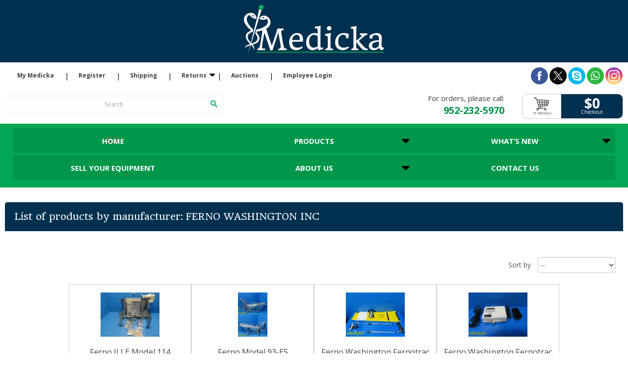

--- FILE ---
content_type: text/html; charset=utf-8
request_url: https://www.themedicka.com/309_ferno-washington-inc
body_size: 28859
content:
<!DOCTYPE html><html lang="en"><title>Medicka - Medical Equipment and Supplies Online Shop - Apple Valley, Minnesota - FERNO WASHINGTON INC</title><meta name="description" content="Medicka - Medical Equipment and Supplies Online Shop - Apple Valley, Minnesota"/><meta name="keywords" content="Medicka, Medical Supply, Anesthesia &amp; Intensive Care, Beds &amp; Stretchers, Cardiology &amp; Vascular, Consumables &amp; Supplies, Cosmetics&amp; Lasers, Dentistry &amp; Orthodontics, EMR &amp; Rescue, ENT &amp; Facial, Endoscopy &amp; Related, Exam Room &amp; Diagnostics, Furniture &amp; Furnishing, General Medicine, Home Care, Imaging &amp; Ultrasound, Pathology &amp; Lab, Monitors &amp; Monitoring, Neonates &amp; Pediatrics, Neurology &amp; Psychiatry, Ophthalmology &amp; Optometry, Orthopedic &amp; Prosthetics, Physical Therapy &amp; Rehab, Pumps, Pulmonology &amp; Sleep, Radiation &amp; Chemotherapy, Sterilization &amp;Sterile Processing, Surgery &amp; Operating Room, Test Equipment &amp; Tools, Ultrasound Transducers, Urology &amp; OB/GYN, Veterinary Bioscience, Vintage, What's New, Xplicit Fitness, Yoga &amp; Meditation, Zap it" /><meta http-equiv="Content-Type" content="application/xhtml+xml; charset=utf-8"/><meta name="generator" content="Medicka - E-Commerce"/><meta name="robots" content="index,follow"/><link href="https://www.themedicka.com" hreflang="en-US" rel="alternate"><link rel="icon" type="image/vnd.microsoft.icon" href="https://www.themedicka.com/img/favicon.ico?1749609553"/><link rel="shortcut icon" type="image/x-icon" href="https://www.themedicka.com/img/favicon.ico?1749609553"/><meta content="width=device-width, initial-scale=1" name="viewport"><script type="text/javascript">/* <![CDATA[ */
var baseDir='https://www.themedicka.com/';var imgDir='https://www.themedicka.com/themes/default/img/assets/';var static_token='c28e326d829f9f2166c04af8c4a7f283';var token='434d642bd92ee80639bca82062ee8422';var priceDisplayPrecision=2;var priceDisplayMethod=1;var roundMode=2;/* ]]> */</script><link href="https://www.themedicka.com/themes/default/cache/f4b7411562cd73ae73770e6e4385f786_all.css" rel="stylesheet" type="text/css" media="all" /><link href="https://www.themedicka.com/themes/default/css/assets/style.min.css" rel="stylesheet" type="text/css" /><link href="https://www.themedicka.com/themes/default/css/assets/normalize.css" rel="stylesheet" type="text/css"><link href="https://www.themedicka.com/themes/default/css/assets/helper.css" rel="stylesheet" type="text/css"><link href="https://www.themedicka.com/themes/default/css/assets/responsiveslides.css" rel="stylesheet" type="text/css"><link href="https://www.themedicka.com/themes/default/css/assets/font-awesome.min.css" rel="stylesheet" type="text/css"><link href="https://www.themedicka.com/themes/default/css/assets/media.min.css" rel="stylesheet" type="text/css"><link href="https://www.themedicka.com/themes/default/css/assets/skitter.styles.css" rel="stylesheet" type="text/css"><link href="https://www.themedicka.com/themes/default/css/assets/responsive-tables.css" rel="stylesheet" type="text/css"><link href="https://fonts.googleapis.com/css?family=Alex+Brush|Lato:400,900|Open+Sans+Condensed:300,700|Raleway:900" rel="stylesheet"><style>.toggle-btn { display: none; }</style><link href='https://fonts.googleapis.com/css?family=Headland+One' rel='stylesheet' type='text/css'><link href='https://fonts.googleapis.com/css?family=Open+Sans:400,400italic,700' rel='stylesheet' type='text/css'><link href='https://fonts.googleapis.com/css?family=Alegreya:400,400italic,700' rel='stylesheet' type='text/css'><script src="https://www.themedicka.com/themes/default/cache/29f0cb0ba345178b901bf8f40e7d4ad7.js" type="text/javascript">/* <![CDATA[ *//* ]]> */</script><script src="https://www.themedicka.com/themes/default/js/assets/vendor/modernizr-custom-v2.8.3.min.js" type="text/javascript">/* <![CDATA[ *//* ]]> */</script><script src="https://www.themedicka.com/themes/default/js/assets/vendor/selectivizr-min.js" type="text/javascript">/* <![CDATA[ *//* ]]> */</script><script src="https://www.themedicka.com/themes/default/js/assets/vendor/calcheight.js" type="text/javascript">/* <![CDATA[ *//* ]]> */</script><script src="https://www.themedicka.com/themes/default/js/assets/vendor/jquery.easing.1.3.min.js" type="text/javascript">/* <![CDATA[ *//* ]]> */</script><script src="https://www.themedicka.com/themes/default/js/assets/vendor/jquery.skitter.min.js" type="text/javascript">/* <![CDATA[ *//* ]]> */</script><script src="https://www.themedicka.com/themes/default/js/assets/vendor/responsiveslides.min.js" type="text/javascript">/* <![CDATA[ *//* ]]> */</script><script src="https://www.themedicka.com/themes/default/js/assets/vendor/jquery.cycle.all.min.js" type="text/javascript">/* <![CDATA[ *//* ]]> */</script><script src="https://www.themedicka.com/themes/default/js/assets/plugins.min.js" type="text/javascript">/* <![CDATA[ *//* ]]> */</script><script type="text/javascript">/* <![CDATA[ */
var _gaq=_gaq||[];_gaq.push(['_setAccount','UA-105066371-1']);_gaq.push(['_setSiteSpeedSampleRate',5]);_gaq.push(['_trackPageview','manufacturer']);(function(){var ga=document.createElement('script');ga.type='text/javascript';ga.async=true;ga.src=('https:'==document.location.protocol?'https://ssl':'http://www')+'.google-analytics.com/ga.js';var s=document.getElementsByTagName('script')[0];s.parentNode.insertBefore(ga,s);})();/* ]]> */</script><body id="manufacturer"><div class="overlay" style="background: rgba(0,0,0,0.5); position: fixed; height: 100%; width: 100%; z-index: 9997;display: none"></div><div class="protect-me"> <header><div class="container clearfix"><div class="logo-wrapper float-left"> <a class="cb-logo" href="https://www.themedicka.com/"> <img src="https://www.themedicka.com/themes/default/img/assets/comp-logo.png" alt="Medicka - logo" title="Medicka - logo"/> </a></div><div class="header-nav dropdown"><ul class="menu"><li><a href="https://www.themedicka.com/authentication">My Medicka</a><li><a href="https://www.themedicka.com/authentication">Register</a><li><a href="http://www.themedicka.com/content/8-1">Shipping</a><li><a href="javascript:;">Returns</a> <span><i class="fa fa-2x"></i></span><ul class="under-return"><li><a href="http://www.themedicka.com/content/9-1">Return Policy</a><li><a href="http://www.themedicka.com/content/15-1">Return Process</a></ul><li><a href="http://www.themedicka.com/content/10-1">Auctions</a><li><a href="javascript:;" id="employee-login">Employee Login</a></ul><ul class="social"><li><a href="https://www.facebook.com/theMedicka" target="_blank"></a><li><a href="https://www.twitter.com" target="_blank"></a><li><a href="https://www.skype.com" target="_blank"></a><li><a href="https://www.whatsapp.com" target="_blank"></a><li><a href="https://www.instagram.com" target="_blank"></a></ul></div><div class="contactinfo"><form action="https://www.themedicka.com/search" id="searchform" method="get"> <input type="hidden" name="orderby" value="position"/> <input type="hidden" name="orderway" value="desc"/> <span class="search"><input type="text" id="search_query_top"  name="search_query" class="search" value="Search" onclick="this.value=''" class="Search"/><button class="search-btn"></button></span></form><script type="text/javascript">/* <![CDATA[ */
$('document').ready(function(){$("#search_query_top").autocomplete('https://www.themedicka.com/search',{minChars:3,max:10,width:500,selectFirst:false,scroll:false,dataType:"json",formatItem:function(data,i,max,value,term){return value;},parse:function(data){var mytab=new Array();for(var i=0;i<data.length;i++)
mytab[mytab.length]={data:data[i],value:data[i].cname+'> '+data[i].pname};return mytab;},extraParams:{ajaxSearch:1,id_lang:1}}).result(function(event,data,formatted){$('#search_query_top').val(data.pname);document.location.href=data.product_link;})});/* ]]> */</script><div class="hholder"><h4>For orders, please call: <span>952-232-5970</span></h4><h5><span class="amount">$0<a href="https://www.themedicka.com/order">Checkout</a></span> <span class="items">0 Item(s)</span></h5></div></div> <a class="nav-toggle-button"><h3 class="float-left">MENU</h3> <i class="fa fa-navicon fa-2x"> &nbsp;&nbsp;&nbsp;&nbsp; </i> </a></div> </header> <nav><div class="container"><div class="page-nav dropdown"><ul><li><a href="https://www.themedicka.com/">Home</a><li><a href="http://www.themedicka.com/1-1">Products</a> <span><i class="fa fa-2x"></i></span><ul><li><a href="http://www.themedicka.com/1-home?condition=used">Used/Pre-Owned</a><li><a href="http://www.themedicka.com/1-home?condition=new">New</a><li><a href="http://www.themedicka.com/1-home?condition=new-others">New Others</a><li><a href="http://www.themedicka.com/1-home?condition=re-furbished">Re-furbished</a><li><a href="http://www.themedicka.com/1-home?condition=manufacturer-re-furbished">Manufacturer Re-furbished</a><li><a href="http://www.themedicka.com/1-home?condition=parts-only">Parts Only</a></ul><li><a href="https://www.themedicka.com/new-products">What’s New</a> <span><i class="fa fa-2x"></i></span><ul><li><a href="https://www.themedicka.com/prices-drop">Deal of the Day</a><li><a href="https://www.themedicka.com/new-products">New Arrivals</a></ul><li><a href="http://www.themedicka.com/content/7-1">Sell Your Equipment</a><li><a href="http://www.themedicka.com/content/1-1">About Us</a> <span><i class="fa fa-2x"></i></span><ul><li><a href="http://www.themedicka.com/content/3-1">Privacy Policy</a><li><a href="http://www.themedicka.com/content/4-1">Company Profile</a><li><a href="http://www.themedicka.com/content/5-1">Carriers</a></ul><li><a href="http://www.themedicka.com/content/6-1">Contact Us</a></ul></div></div> </nav><div class="main2 container"> <aside class="float-left side-left"><div class="categories"> <span class="toggle-btn"><a class="float-right toggle-close-left" href="#" data-target="aside.side-left.prod"><i class="fa fa-arrow-left fa-2x" style="color: #fff;">&nbsp;&nbsp;</i></a></span><h4>PRODUCT CATEGORIES</h4><ul class="tree dhtml"><li> <a href="http://www.themedicka.com/4-cardiology-vascular" title="">Cardiology &amp; Vascular</a><ul><li> <a href="http://www.themedicka.com/14-cardiac-imaging" title="">Cardiac imaging</a><li class="last"> <a href="http://www.themedicka.com/22-cardiology" title="">Cardiology</a></ul><li> <a href="http://www.themedicka.com/3-beds-stretchers" title="">Beds &amp; Stretchers</a><li> <a href="http://www.themedicka.com/2-anesthesia-intensive-care" title="">Anesthesia &amp; Intensive Care</a><ul><li> <a href="http://www.themedicka.com/10-anesthesia-system" title="">Anesthesia System</a><li class="last"> <a href="http://www.themedicka.com/11-anesthesia-accessories-" title="">Anesthesia Accessories </a></ul><li> <a href="http://www.themedicka.com/5-consumables-supplies" title="">Consumables &amp; Supplies</a><li> <a href="http://www.themedicka.com/6-cosmetics-lasers" title="">Cosmetics &amp; Lasers</a><ul><li> <a href="http://www.themedicka.com/35-cellulite-reduction-" title="">Cosmetics &amp; Liposuction</a><li class="last"> <a href="http://www.themedicka.com/36-chiller-" title="">Chillers &amp; Lasers</a></ul><li> <a href="http://www.themedicka.com/7-dentistry-orthodontics" title="">Dentistry &amp; Orthodontics</a><li> <a href="http://www.themedicka.com/8-endoscopy-related" title="">Endoscopy &amp; Related</a><ul><li> <a href="http://www.themedicka.com/97-arthroscopic-drills-handpieces" title="">Arthroscopic Drills / Handpieces</a><li> <a href="http://www.themedicka.com/96-arthroscope" title="">Arthroscope</a><li> <a href="http://www.themedicka.com/98-arthroscopic-shaver-system" title="">Arthroscopic Shaver System</a><li> <a href="http://www.themedicka.com/99-bronchoscope" title="">Bronchoscope</a><li> <a href="http://www.themedicka.com/100-choledoscope" title="">Choledoscope</a><li> <a href="http://www.themedicka.com/101-colonoscope" title="">Colonoscope</a><li> <a href="http://www.themedicka.com/102-cystoscope" title="">Cystoscope</a><li> <a href="http://www.themedicka.com/103-capsule-endoscopy" title="">Capsule Endoscopy</a><li> <a href="http://www.themedicka.com/104-dudenoscope" title="">Dudenoscope</a><li> <a href="http://www.themedicka.com/105-endoscope" title="">Endoscope</a><li> <a href="http://www.themedicka.com/106-endoscopy-tower-" title="">Endoscopy Tower </a><li> <a href="http://www.themedicka.com/107-endoscopy-processor" title="">Endoscopy Processor</a><li> <a href="http://www.themedicka.com/108-enteroscope" title="">Enteroscope </a><li> <a href="http://www.themedicka.com/109-gastroscope" title="">Gastroscope</a><li> <a href="http://www.themedicka.com/110-hysteroscope" title="">Hysteroscope</a><li> <a href="http://www.themedicka.com/111-insufflator" title="">Insufflator</a><li> <a href="http://www.themedicka.com/112-intubation-scope" title="">Intubation Scope</a><li> <a href="http://www.themedicka.com/113-light-source" title="">Light Source</a><li> <a href="http://www.themedicka.com/114-manometry-ph-testing" title="">Manometry &amp; PH Testing</a><li> <a href="http://www.themedicka.com/115-needle-scope" title="">Needle Scope</a><li> <a href="http://www.themedicka.com/116-or-camera" title="">OR Camera</a><li> <a href="http://www.themedicka.com/117-otolaryngology" title="">Otolaryngology</a><li> <a href="http://www.themedicka.com/118-printer" title="">Printer</a><li> <a href="http://www.themedicka.com/119-rhinolaryngoscope" title="">Rhinolaryngoscope</a><li> <a href="http://www.themedicka.com/120-scope-accessories" title="">Scope Accessories</a><li> <a href="http://www.themedicka.com/121-sigmoidoscope" title="">Sigmoidoscope</a><li> <a href="http://www.themedicka.com/122-urteroscope" title="">Urteroscope</a><li class="last"> <a href="http://www.themedicka.com/123-video-endoscopy" title="">Video Endoscopy</a></ul><li> <a href="http://www.themedicka.com/65-chiropractic-strength-" title="">Chiropractic &amp; Strength </a><ul><li> <a href="http://www.themedicka.com/66-chiropractic-devices" title="">Chiropractic Devices</a><li class="last"> <a href="http://www.themedicka.com/67-chiropractic-table" title="">Chiropractic Table</a></ul><li> <a href="http://www.themedicka.com/124-exam-room-diagnostic" title="">Exam Room &amp; Diagnostic</a><li> <a href="http://www.themedicka.com/136-ent-facial" title="">ENT &amp; Facial</a><li> <a href="http://www.themedicka.com/147-general-medicine" title="">General Medicine</a><ul><li> <a href="http://www.themedicka.com/148-medical-bulbs-lamps" title="">Medical Bulbs / Lamps</a><li> <a href="http://www.themedicka.com/149-computer-equipment" title="">Computer Equipment</a><li> <a href="http://www.themedicka.com/150-battery-charger" title="">Battery Charger</a><li class="last"> <a href="http://www.themedicka.com/151-body-composition-analyzer-home-care-imaging-ultrasound" title="">Body Composition Analyzer Home Care&nbsp;Imaging &amp; Ultrasound</a></ul><li> <a href="http://www.themedicka.com/162-imaging-ultrasound" title="">Imaging &amp; Ultrasound</a><ul><li> <a href="http://www.themedicka.com/152-bone-densitometer" title="">Bone densitometer</a><li> <a href="http://www.themedicka.com/153-c-arm" title="">C-Arm</a><ul><li> <a href="http://www.themedicka.com/154-c-arm" title="">C-Arm</a><li> <a href="http://www.themedicka.com/155-c-arm-table" title="">C-Arm Table</a><li class="last"> <a href="http://www.themedicka.com/156-pain-management-table" title="">Pain Management Table</a></ul><li> <a href="http://www.themedicka.com/158-ct" title=""> CT &amp; MRI</a><ul><li> <a href="http://www.themedicka.com/163-ct-chiller" title="">CT Chiller</a><li> <a href="http://www.themedicka.com/164-ct-scanner" title="">CT Scanner</a><li> <a href="http://www.themedicka.com/165-ct-mobile" title="">CT Mobile</a><li> <a href="http://www.themedicka.com/166-ct-workstation" title="">CT Workstation</a><li> <a href="http://www.themedicka.com/167-pet-ct" title="">PET/CT</a><li> <a href="http://www.themedicka.com/168-pet-ct-mobile" title="">PET / CT Mobile</a><li> <a href="http://www.themedicka.com/169-power-conditioner" title="">Power Conditioner</a><li> <a href="http://www.themedicka.com/170-spect-ct" title="">SPECT / CT</a><li class="last"> <a href="http://www.themedicka.com/171-x-ray-tube" title="">X-Ray Tube</a></ul><li> <a href="http://www.themedicka.com/157-contrast-injector" title="">Contrast Injector</a><ul><li> <a href="http://www.themedicka.com/159-angio-injector" title="">Angio Injector</a><li> <a href="http://www.themedicka.com/160-ct-injector" title="">CT Injector</a><li class="last"> <a href="http://www.themedicka.com/161-mri-injector" title="">MRI Injector</a></ul><li> <a href="http://www.themedicka.com/172-film-related" title="">Film Related</a><ul><li> <a href="http://www.themedicka.com/173-cassette" title="">Cassette</a><li class="last"> <a href="http://www.themedicka.com/174-cassette-holder" title="">Cassette holder</a></ul><li> <a href="http://www.themedicka.com/305-ultrasound-systems" title="">Ultrasound Systems</a><li class="last"> <a href="http://www.themedicka.com/306-ultrasound-transducers" title="">Ultrasound Transducers</a></ul><li> <a href="http://www.themedicka.com/175-monitors-monitoring" title="">Monitors &amp; Monitoring</a><ul><li> <a href="http://www.themedicka.com/176-anesthesia-monitor" title="">Anesthesia Monitor</a><li> <a href="http://www.themedicka.com/177-apnea-monitor" title="">Apnea Monitor</a><li> <a href="http://www.themedicka.com/178-bedside-monitor" title="">Bedside Monitor</a><li> <a href="http://www.themedicka.com/179-bp-monitor" title="">BP Monitor</a><li> <a href="http://www.themedicka.com/180-co2-monitor" title="">CO2 Monitor</a><li> <a href="http://www.themedicka.com/181-ekg-monitor" title="">EKG Monitor</a><li> <a href="http://www.themedicka.com/182-fetal-doppler-monitor" title="">Fetal Doppler Monitor</a><li> <a href="http://www.themedicka.com/183-fetal-monitor" title="">Fetal Monitor</a><li> <a href="http://www.themedicka.com/184-holter-monitor" title="">Holter Monitor</a><li> <a href="http://www.themedicka.com/185-module" title="">Module</a><li> <a href="http://www.themedicka.com/186-module-rack" title="">Module Rack</a><li> <a href="http://www.themedicka.com/187-monitor" title="">Monitor</a><li> <a href="http://www.themedicka.com/188-monitor-stand" title="">Monitor Stand</a><li> <a href="http://www.themedicka.com/189-neonatal-monitor" title="">Neonatal Monitor</a><li> <a href="http://www.themedicka.com/190-oxygen-monitor" title="">Oxygen Monitor</a><li> <a href="http://www.themedicka.com/191-pulse-oximeter" title="">Pulse Oximeter</a><li> <a href="http://www.themedicka.com/192-telemetry" title="">Telemetry</a><li class="last"> <a href="http://www.themedicka.com/304-patient-monitors" title="">Patient Monitors</a></ul><li> <a href="http://www.themedicka.com/193-neonates-pediatrics" title="">Neonates &amp; Pediatrics</a><ul><li> <a href="http://www.themedicka.com/194-bili-lights" title="">Bili-lights</a><li> <a href="http://www.themedicka.com/195-bilirubinometer" title="">Bilirubinometer</a><li> <a href="http://www.themedicka.com/196-crib" title="">Crib</a><li> <a href="http://www.themedicka.com/197-infant-incubator" title="">Infant Incubator</a><li> <a href="http://www.themedicka.com/198-infant-resuscitator" title="">Infant resuscitator</a><li> <a href="http://www.themedicka.com/199-infant-monitor" title="">Infant monitor</a><li> <a href="http://www.themedicka.com/200-infant-warmer" title="">Infant Warmer</a><li> <a href="http://www.themedicka.com/201-neonatal-monitor" title="">Neonatal Monitor</a><li class="last"> <a href="http://www.themedicka.com/202-phototherapy-unit" title="">Phototherapy unit</a></ul><li> <a href="http://www.themedicka.com/203-neurology-psychiatry" title="">Neurology &amp; Psychiatry</a><ul><li> <a href="http://www.themedicka.com/204-eeg-unit" title="">EEG Unit</a><li> <a href="http://www.themedicka.com/205-ect-unit" title="">ECT Unit</a><li> <a href="http://www.themedicka.com/206-emg-unit" title="">EMG Unit</a><li> <a href="http://www.themedicka.com/207-eng-unit" title="">ENG Unit</a><li> <a href="http://www.themedicka.com/208-ionm" title="">IONM</a><li> <a href="http://www.themedicka.com/209-general-neurology" title="">General Neurology</a><li> <a href="http://www.themedicka.com/210-polygraph" title="">Polygraph</a><li> <a href="http://www.themedicka.com/211-polysomnograph" title="">Polysomnograph</a><li> <a href="http://www.themedicka.com/212-saccade-testing" title="">saccade testing</a><li class="last"> <a href="http://www.themedicka.com/213-vng-unit" title="">VNG Unit</a></ul><li> <a href="http://www.themedicka.com/242-physical-therapy-rehab" title="">Physical Therapy &amp; Rehab</a><li> <a href="http://www.themedicka.com/266-pumps-stands" title="">Pumps&nbsp;&amp; Stands</a><ul><li> <a href="http://www.themedicka.com/267-arthroscopy-pump" title="">Arthroscopy Pump</a><li> <a href="http://www.themedicka.com/268-air-pump" title="">Air Pump</a><li> <a href="http://www.themedicka.com/269-aspirator-suction-pump" title="">Aspirator / Suction Pump</a><li> <a href="http://www.themedicka.com/270-controller-pump" title="">Controller Pump</a><li> <a href="http://www.themedicka.com/271-enteral-feeding-pumps" title="">Enteral / Feeding Pumps</a><li> <a href="http://www.themedicka.com/272-infusion-pump" title="">Infusion Pump</a><li> <a href="http://www.themedicka.com/273-lymphedema-pump" title="">Lymphedema Pump</a><li> <a href="http://www.themedicka.com/274-pump-stands" title="">Pump Stands</a><li> <a href="http://www.themedicka.com/275-pca-pumps" title="">PCA Pumps</a><li class="last"> <a href="http://www.themedicka.com/276-vascular-compression-pump" title="">Vascular Compression Pump</a></ul><li> <a href="http://www.themedicka.com/277-pulmonology-sleep" title="">Pulmonology &amp; Sleep</a><ul><li class="last"> <a href="http://www.themedicka.com/278-air-compressor" title="">Air Compressor</a></ul><li> <a href="http://www.themedicka.com/279-sterilization-sterile-processing" title="">Sterilization &amp; Sterile Processing</a><ul><li> <a href="http://www.themedicka.com/280-air-purification-system" title="">Air Purification System</a><li> <a href="http://www.themedicka.com/281-autoclave-table-top" title="">Autoclave Table top</a><li> <a href="http://www.themedicka.com/282-fluid-waste-management-system" title="">Fluid waste Management System</a><li> <a href="http://www.themedicka.com/283-sterilizer" title="">Sterilizer</a><li> <a href="http://www.themedicka.com/284-surgical-trays-cases" title="">Surgical Trays / Cases</a><li> <a href="http://www.themedicka.com/285-ultrasonic-cleaner" title="">Ultrasonic Cleaner</a><li> <a href="http://www.themedicka.com/286-washer-disinfector" title="">Washer / disinfector</a><li class="last"> <a href="http://www.themedicka.com/287-water-purification-system" title="">Water Purification System</a></ul><li> <a href="http://www.themedicka.com/289-emr-rescue" title="">EMR &amp; Rescue</a><li> <a href="http://www.themedicka.com/290-home-care" title="">Home Care</a><li> <a href="http://www.themedicka.com/292-radiation-chemotherapy" title="">Radiation &amp; Chemotherapy</a><li> <a href="http://www.themedicka.com/293-surgery-operating-room" title="">Surgery &amp; Operating Room</a><li> <a href="http://www.themedicka.com/294-furniture-furnishing" title="">Furniture &amp; Furnishing</a><li> <a href="http://www.themedicka.com/295-pathology-lab" title="">Pathology &amp; Lab</a><li> <a href="http://www.themedicka.com/296-orthopedic-prosthetics" title="">Orthopedic &amp; Prosthetics</a><li> <a href="http://www.themedicka.com/297-test-equipment-tools" title="">Test Equipment &amp; Tools</a><li> <a href="http://www.themedicka.com/298-urology-ob-gyn" title="">Urology &amp; OB/GYN</a><li> <a href="http://www.themedicka.com/299-veterinary-bioscience" title="">Veterinary Bioscience</a><li> <a href="http://www.themedicka.com/300-vintage" title="">Vintage  &amp; Antique</a><li> <a href="http://www.themedicka.com/301-xplicit-fitness" title="">Xplicit Fitness  &amp; Gym</a><li> <a href="http://www.themedicka.com/303-zap-it" title="">Zap it</a><li> <a href="http://www.themedicka.com/302-yoga-meditation" title="">Yoga &amp; Meditation</a><li class="last"> <a href="http://www.themedicka.com/307-others" title="All other items.">Others</a><li><a href="http://www.themedicka.com/1-1">Other Categories</a></ul></div><div class="cards"> <img src="https://www.themedicka.com/themes/default/img/assets/paypal-logo.png" alt="paypal" style="margin: 5px 0px 0px 0px;width: 215px; height: 76px;" /><br/> <img src="https://www.themedicka.com/themes/default/img/assets/master-card-logo.png" alt="master card" style="width: 65px;" /> <img src="https://www.themedicka.com/themes/default/img/assets/visa-logo.png" alt="visa" style="width: 65px;" /> <img src="https://www.themedicka.com/themes/default/img/assets/american-express-logo.png" alt="american express" style="width: 65px;" /> <img src="https://www.themedicka.com/themes/default/img/assets/discover-network-logo.png" alt=" discover network" style="width: 65px;" /></div> </aside> <aside class="float-right side-right"><style>#style-3::-webkit-scrollbar-track
{
	-webkit-box-shadow: inset 0 0 6px rgba(0,0,0,0.3);
	background-color: #F5F5F5;
}

#style-3::-webkit-scrollbar
{
	width: 6px;
	background-color: #F5F5F5;
}

#style-3::-webkit-scrollbar-thumb
{
	background-color: #003050;
}
#style-3{
margin-bottom: 10px;
}</style><div class="manufacturer man-non" id="style-3" style="max-height:1000px;overflow-y:scroll;"> <a class="thumb " href="http://www.themedicka.com/12_berkeley-medevice-inc"><div class="first_item"><h4> BERKELEY MEDEVICE INC.</h4></div></a> <a class="thumb " href="http://www.themedicka.com/277_3m-unitek"><div class="item"><h4>3M UNITEK</h4></div></a> <a class="thumb " href="http://www.themedicka.com/83_ad-company"><div class="item"><h4>A&amp;D COMPANY</h4></div></a> <a class="thumb " href="http://www.themedicka.com/125_abbott"><div class="item"><h4>ABBOTT</h4></div></a> <a class="thumb " href="http://www.themedicka.com/169_abiomed-inc"><div class="item"><h4>ABIOMED INC</h4></div></a> <a class="thumb " href="http://www.themedicka.com/219_acco-brands"><div class="item"><h4>ACCO BRANDS</h4></div></a> <a class="thumb " href="http://www.themedicka.com/81_acmi-endoscopy"><div class="item"><h4>ACMI ENDOSCOPY</h4></div></a> <a class="thumb " href="http://www.themedicka.com/91_acoustic-imaging"><div class="item"><h4>ACOUSTIC IMAGING</h4></div></a> <a class="thumb " href="http://www.themedicka.com/335_acumed-surgical"><div class="item"><h4>ACUMED SURGICAL</h4></div></a> <a class="thumb " href="http://www.themedicka.com/44_acuson"><div class="item"><h4>ACUSON</h4></div></a> <a class="thumb " href="http://www.themedicka.com/212_advanced-american-telephones"><div class="item"><h4>ADVANCED AMERICAN TELEPHONES</h4></div></a> <a class="thumb " href="http://www.themedicka.com/96_aesculap"><div class="item"><h4>AESCULAP</h4></div></a> <a class="thumb " href="http://www.themedicka.com/78_agilent-philips-medical-corp"><div class="item"><h4>AGILENT PHILIPS MEDICAL CORP</h4></div></a> <a class="thumb " href="http://www.themedicka.com/296_airgas-puritan"><div class="item"><h4>AIRGAS PURITAN</h4></div></a> <a class="thumb " href="http://www.themedicka.com/259_airshield"><div class="item"><h4>AIRSHIELD</h4></div></a> <a class="thumb " href="http://www.themedicka.com/35_alcon-surgical-system-inc"><div class="item"><h4>ALCON SURGICAL SYSTEM INC</h4></div></a> <a class="thumb " href="http://www.themedicka.com/86_allied-health-care-products"><div class="item"><h4>ALLIED HEALTH CARE PRODUCTS</h4></div></a> <a class="thumb " href="http://www.themedicka.com/274_aloka"><div class="item"><h4>ALOKA</h4></div></a> <a class="thumb " href="http://www.themedicka.com/299_alphasource-dis"><div class="item"><h4>ALPHASOURCE/DIS</h4></div></a> <a class="thumb " href="http://www.themedicka.com/102_ameda-egnell-inc"><div class="item"><h4>AMEDA EGNELL INC</h4></div></a> <a class="thumb " href="http://www.themedicka.com/80_american-medical-sales-inc"><div class="item"><h4>AMERICAN MEDICAL SALES INC</h4></div></a> <a class="thumb " href="http://www.themedicka.com/311_american-optical"><div class="item"><h4>AMERICAN OPTICAL</h4></div></a> <a class="thumb " href="http://www.themedicka.com/234_american-power-conversion"><div class="item"><h4>AMERICAN POWER CONVERSION</h4></div></a> <a class="thumb " href="http://www.themedicka.com/266_amersham"><div class="item"><h4>AMERSHAM</h4></div></a> <a class="thumb " href="http://www.themedicka.com/48_amo-inc"><div class="item"><h4>AMO INC</h4></div></a> <a class="thumb " href="http://www.themedicka.com/330_analogic-ultrasound-group"><div class="item"><h4>ANALOGIC ULTRASOUND GROUP</h4></div></a> <a class="thumb " href="http://www.themedicka.com/245_anesthesia-associates-inc"><div class="item"><h4>ANESTHESIA ASSOCIATES INC</h4></div></a> <a class="thumb " href="http://www.themedicka.com/200_arjo-huntleigh"><div class="item"><h4>ARJO-HUNTLEIGH</h4></div></a> <a class="thumb " href="http://www.themedicka.com/391_ars"><div class="item"><h4>ARS</h4></div></a> <a class="thumb " href="http://www.themedicka.com/180_arthocare-corp"><div class="item"><h4>ARTHOCARE CORP</h4></div></a> <a class="thumb " href="http://www.themedicka.com/140_arthrex-instruments"><div class="item"><h4>ARTHREX INSTRUMENTS</h4></div></a> <a class="thumb " href="http://www.themedicka.com/156_asp"><div class="item"><h4>ASP</h4></div></a> <a class="thumb " href="http://www.themedicka.com/275_aspect-medical"><div class="item"><h4>ASPECT MEDICAL</h4></div></a> <a class="thumb " href="http://www.themedicka.com/31_atl"><div class="item"><h4>ATL</h4></div></a> <a class="thumb " href="http://www.themedicka.com/362_atomic-products"><div class="item"><h4>ATOMIC PRODUCTS</h4></div></a> <a class="thumb " href="http://www.themedicka.com/393_augustine-medical"><div class="item"><h4>AUGUSTINE MEDICAL</h4></div></a> <a class="thumb " href="http://www.themedicka.com/346_ausonics"><div class="item"><h4>AUSONICS</h4></div></a> <a class="thumb " href="http://www.themedicka.com/326_axya-medical"><div class="item"><h4>AXYA MEDICAL</h4></div></a> <a class="thumb " href="http://www.themedicka.com/19_aztec"><div class="item"><h4>AZTEC</h4></div></a> <a class="thumb " href="http://www.themedicka.com/355_bard-parker"><div class="item"><h4>BARD PARKER</h4></div></a> <a class="thumb " href="http://www.themedicka.com/134_barnstead-thermolyne"><div class="item"><h4>BARNSTEAD THERMOLYNE</h4></div></a> <a class="thumb " href="http://www.themedicka.com/262_barramundi-corp"><div class="item"><h4>BARRAMUNDI CORP</h4></div></a> <a class="thumb " href="http://www.themedicka.com/117_bausch-lomb"><div class="item"><h4>BAUSCH &amp; LOMB</h4></div></a> <a class="thumb " href="http://www.themedicka.com/126_baxter-health-care"><div class="item"><h4>BAXTER HEALTH CARE</h4></div></a> <a class="thumb " href="http://www.themedicka.com/239_bayer-health-care"><div class="item"><h4>BAYER HEALTH CARE</h4></div></a> <a class="thumb " href="http://www.themedicka.com/139_bci-international"><div class="item"><h4>BCI INTERNATIONAL</h4></div></a> <a class="thumb " href="http://www.themedicka.com/148_bd-becton-dickinson"><div class="item"><h4>BD BECTON DICKINSON</h4></div></a> <a class="thumb " href="http://www.themedicka.com/111_beckamn-coulter"><div class="item"><h4>BECKAMN COULTER</h4></div></a> <a class="thumb " href="http://www.themedicka.com/301_bed-check"><div class="item"><h4>BED CHECK</h4></div></a> <a class="thumb " href="http://www.themedicka.com/252_belkin"><div class="item"><h4>BELKIN</h4></div></a> <a class="thumb " href="http://www.themedicka.com/158_bfw-inc"><div class="item"><h4>BFW INC</h4></div></a> <a class="thumb " href="http://www.themedicka.com/138_bio-rad-labs"><div class="item"><h4>BIO RAD LABS</h4></div></a> <a class="thumb " href="http://www.themedicka.com/347_biological-controls"><div class="item"><h4>BIOLOGICAL CONTROLS</h4></div></a> <a class="thumb " href="http://www.themedicka.com/43_biomet-inc"><div class="item"><h4>BIOMET INC</h4></div></a> <a class="thumb " href="http://www.themedicka.com/226_bionx-implants"><div class="item"><h4>BIONX IMPLANTS</h4></div></a> <a class="thumb " href="http://www.themedicka.com/82_biosense-webster"><div class="item"><h4>BIOSENSE WEBSTER</h4></div></a> <a class="thumb " href="http://www.themedicka.com/67_bioz-cardiodynamics-inc"><div class="item"><h4>BIOZ CARDIODYNAMICS INC</h4></div></a> <a class="thumb " href="http://www.themedicka.com/46_bird-products"><div class="item"><h4>BIRD PRODUCTS</h4></div></a> <a class="thumb " href="http://www.themedicka.com/281_birtcher"><div class="item"><h4>BIRTCHER</h4></div></a> <a class="thumb " href="http://www.themedicka.com/337_bk-medical"><div class="item"><h4>BK MEDICAL</h4></div></a> <a class="thumb " href="http://www.themedicka.com/201_boc-health-care"><div class="item"><h4>BOC HEALTH CARE</h4></div></a> <a class="thumb " href="http://www.themedicka.com/185_boston-scientific"><div class="item"><h4>BOSTON SCIENTIFIC</h4></div></a> <a class="thumb " href="http://www.themedicka.com/154_boyd-industries-inc"><div class="item"><h4>BOYD INDUSTRIES INC</h4></div></a> <a class="thumb " href="http://www.themedicka.com/152_brainlab-depuy"><div class="item"><h4>BRAINLAB / DePUY</h4></div></a> <a class="thumb " href="http://www.themedicka.com/285_brasseler-usa"><div class="item"><h4>BRASSELER USA</h4></div></a> <a class="thumb " href="http://www.themedicka.com/175_burdick"><div class="item"><h4>BURDICK</h4></div></a> <a class="thumb " href="http://www.themedicka.com/293_burton-luxo-medical"><div class="item"><h4>BURTON LUXO MEDICAL</h4></div></a> <a class="thumb " href="http://www.themedicka.com/36_cabot-medical"><div class="item"><h4>CABOT MEDICAL</h4></div></a> <a class="thumb " href="http://www.themedicka.com/269_cadex-electronics-inc"><div class="item"><h4>CADEX ELECTRONICS INC</h4></div></a> <a class="thumb " href="http://www.themedicka.com/25_cambridge-instruments"><div class="item"><h4>CAMBRIDGE INSTRUMENTS</h4></div></a> <a class="thumb " href="http://www.themedicka.com/51_capintec-inc"><div class="item"><h4>CAPINTEC INC</h4></div></a> <a class="thumb " href="http://www.themedicka.com/395_cardiac-science-corp"><div class="item"><h4>CARDIAC SCIENCE CORP</h4></div></a> <a class="thumb " href="http://www.themedicka.com/314_cardinal-health"><div class="item"><h4>CARDINAL HEALTH</h4></div></a> <a class="thumb " href="http://www.themedicka.com/192_cardiomedics"><div class="item"><h4>CARDIOMEDICS</h4></div></a> <a class="thumb " href="http://www.themedicka.com/171_cardiovascular-instrument-corp"><div class="item"><h4>CARDIOVASCULAR INSTRUMENT CORP</h4></div></a> <a class="thumb " href="http://www.themedicka.com/144_care-wise-medical-products"><div class="item"><h4>CARE WISE MEDICAL PRODUCTS</h4></div></a> <a class="thumb " href="http://www.themedicka.com/249_carefusion"><div class="item"><h4>CAREFUSION</h4></div></a> <a class="thumb " href="http://www.themedicka.com/280_carl-zeiss"><div class="item"><h4>CARL ZEISS</h4></div></a> <a class="thumb " href="http://www.themedicka.com/194_castle-surgical"><div class="item"><h4>CASTLE SURGICAL</h4></div></a> <a class="thumb " href="http://www.themedicka.com/146_cbg-biotech"><div class="item"><h4>CBG BIOTECH</h4></div></a> <a class="thumb " href="http://www.themedicka.com/41_chattanooga-corp"><div class="item"><h4>CHATTANOOGA CORP</h4></div></a> <a class="thumb " href="http://www.themedicka.com/197_chick-langren-orthopedic-inc"><div class="item"><h4>CHICK-LANGREN ORTHOPEDIC INC</h4></div></a> <a class="thumb " href="http://www.themedicka.com/153_chiron-nikon"><div class="item"><h4>CHIRON-NIKON</h4></div></a> <a class="thumb " href="http://www.themedicka.com/365_choicemed"><div class="item"><h4>CHOICEMED</h4></div></a> <a class="thumb " href="http://www.themedicka.com/85_circon-acmi"><div class="item"><h4>CIRCON ACMI</h4></div></a> <a class="thumb " href="http://www.themedicka.com/53_clay-adams-inc"><div class="item"><h4>CLAY ADAMS INC</h4></div></a> <a class="thumb " href="http://www.themedicka.com/87_codman"><div class="item"><h4>CODMAN</h4></div></a> <a class="thumb " href="http://www.themedicka.com/55_coherent"><div class="item"><h4>COHERENT</h4></div></a> <a class="thumb " href="http://www.themedicka.com/122_cole-parmer"><div class="item"><h4>COLE PARMER</h4></div></a> <a class="thumb " href="http://www.themedicka.com/76_colin-medical-instrument-corp"><div class="item"><h4>COLIN MEDICAL INSTRUMENT CORP</h4></div></a> <a class="thumb " href="http://www.themedicka.com/221_columbia-surgical-instrument-co"><div class="item"><h4>COLUMBIA SURGICAL INSTRUMENT CO</h4></div></a> <a class="thumb " href="http://www.themedicka.com/103_comeg"><div class="item"><h4>COMEG</h4></div></a> <a class="thumb " href="http://www.themedicka.com/378_concept-inc"><div class="item"><h4>CONCEPT INC</h4></div></a> <a class="thumb " href="http://www.themedicka.com/56_conmed-linvatec-hall-corp"><div class="item"><h4>CONMED LINVATEC HALL CORP</h4></div></a> <a class="thumb " href="http://www.themedicka.com/236_cooper-surgical"><div class="item"><h4>COOPER SURGICAL</h4></div></a> <a class="thumb " href="http://www.themedicka.com/254_coulter-electronics"><div class="item"><h4>COULTER ELECTRONICS</h4></div></a> <a class="thumb " href="http://www.themedicka.com/133_covidien-llc"><div class="item"><h4>COVIDIEN LLC</h4></div></a> <a class="thumb " href="http://www.themedicka.com/202_criticare-system-inc-csi"><div class="item"><h4>CRITICARE SYSTEM INC CSI</h4></div></a> <a class="thumb " href="http://www.themedicka.com/193_curon-medical-inc"><div class="item"><h4>CURON MEDICAL INC</h4></div></a> <a class="thumb " href="http://www.themedicka.com/321_daiichi-shomei"><div class="item"><h4>DAIICHI SHOMEI</h4></div></a> <a class="thumb " href="http://www.themedicka.com/26_datascope-corp"><div class="item"><h4>DATASCOPE CORP</h4></div></a> <a class="thumb " href="http://www.themedicka.com/4_datex-ohmeda"><div class="item"><h4>DATEX-OHMEDA</h4></div></a> <a class="thumb " href="http://www.themedicka.com/218_davis-gcek"><div class="item"><h4>DAVIS &amp; GCEK</h4></div></a> <a class="thumb " href="http://www.themedicka.com/373_ddpi"><div class="item"><h4>DDPI</h4></div></a> <a class="thumb " href="http://www.themedicka.com/261_depuy"><div class="item"><h4>DEPUY</h4></div></a> <a class="thumb " href="http://www.themedicka.com/265_detecto"><div class="item"><h4>DETECTO</h4></div></a> <a class="thumb " href="http://www.themedicka.com/248_di-orthopedic"><div class="item"><h4>DI ORTHOPEDIC</h4></div></a> <a class="thumb " href="http://www.themedicka.com/42_diasonics-ultrasound-systems"><div class="item"><h4>DIASONICS ULTRASOUND SYSTEMS</h4></div></a> <a class="thumb " href="http://www.themedicka.com/323_digitimer-ltd"><div class="item"><h4>DIGITIMER LTD</h4></div></a> <a class="thumb " href="http://www.themedicka.com/132_ditmar-lawton"><div class="item"><h4>DITMAR &amp; LAWTON</h4></div></a> <a class="thumb " href="http://www.themedicka.com/141_djo-global"><div class="item"><h4>DJO GLOBAL</h4></div></a> <a class="thumb " href="http://www.themedicka.com/359_dmi"><div class="item"><h4>DMI</h4></div></a> <a class="thumb " href="http://www.themedicka.com/38_docusys-inc"><div class="item"><h4>DOCUSYS INC</h4></div></a> <a class="thumb " href="http://www.themedicka.com/203_draeger-medical-inc"><div class="item"><h4>DRAEGER MEDICAL INC</h4></div></a> <a class="thumb " href="http://www.themedicka.com/112_drager-narkomed"><div class="item"><h4>DRAGER NARKOMED</h4></div></a> <a class="thumb " href="http://www.themedicka.com/354_drucker-company"><div class="item"><h4>DRUCKER COMPANY</h4></div></a> <a class="thumb " href="http://www.themedicka.com/336_dymax-corp"><div class="item"><h4>DYMAX CORP</h4></div></a> <a class="thumb " href="http://www.themedicka.com/242_dynaflex"><div class="item"><h4>DYNAFLEX</h4></div></a> <a class="thumb " href="http://www.themedicka.com/387_dynatronics-corp"><div class="item"><h4>DYNATRONICS CORP</h4></div></a> <a class="thumb " href="http://www.themedicka.com/371_eastman-kodak-company"><div class="item"><h4>EASTMAN KODAK COMPANY</h4></div></a> <a class="thumb " href="http://www.themedicka.com/291_electroscope-inc"><div class="item"><h4>ELECTROSCOPE INC</h4></div></a> <a class="thumb " href="http://www.themedicka.com/170_elga-labwater"><div class="item"><h4>ELGA LABWATER</h4></div></a> <a class="thumb " href="http://www.themedicka.com/367_elmed-inc"><div class="item"><h4>ELMED INC</h4></div></a> <a class="thumb " href="http://www.themedicka.com/376_emi"><div class="item"><h4>EMI</h4></div></a> <a class="thumb " href="http://www.themedicka.com/136_encision-inc"><div class="item"><h4>ENCISION INC</h4></div></a> <a class="thumb " href="http://www.themedicka.com/11_enmet"><div class="item"><h4>ENMET</h4></div></a> <a class="thumb " href="http://www.themedicka.com/211_ep-medsystems"><div class="item"><h4>EP MEDSYSTEMS</h4></div></a> <a class="thumb " href="http://www.themedicka.com/181_ergonurse"><div class="item"><h4>ERGONURSE</h4></div></a> <a class="thumb " href="http://www.themedicka.com/385_ergotron"><div class="item"><h4>ERGOTRON</h4></div></a> <a class="thumb " href="http://www.themedicka.com/183_esaote"><div class="item"><h4>ESAOTE</h4></div></a> <a class="thumb " href="http://www.themedicka.com/172_esc-sharplan-medical"><div class="item"><h4>ESC SHARPLAN MEDICAL</h4></div></a> <a class="thumb " href="http://www.themedicka.com/309_ferno-washington-inc"><div class="item"><h4>FERNO WASHINGTON INC</h4></div></a> <a class="thumb " href="http://www.themedicka.com/364_fiberoptic-medical-products"><div class="item"><h4>FIBEROPTIC MEDICAL PRODUCTS</h4></div></a> <a class="thumb " href="http://www.themedicka.com/278_fisher-scientific"><div class="item"><h4>FISHER SCIENTIFIC</h4></div></a> <a class="thumb " href="http://www.themedicka.com/115_forma-scientific-inc"><div class="item"><h4>FORMA SCIENTIFIC INC</h4></div></a> <a class="thumb " href="http://www.themedicka.com/322_freemotion"><div class="item"><h4>FREEMOTION</h4></div></a> <a class="thumb " href="http://www.themedicka.com/167_frye-electronics"><div class="item"><h4>FRYE ELECTRONICS</h4></div></a> <a class="thumb " href="http://www.themedicka.com/345_fuji-optical-co"><div class="item"><h4>FUJI OPTICAL CO</h4></div></a> <a class="thumb " href="http://www.themedicka.com/95_fuji-photo-film-co"><div class="item"><h4>FUJI PHOTO FILM CO</h4></div></a> <a class="thumb " href="http://www.themedicka.com/182_fukuda-denshi"><div class="item"><h4>FUKUDA DENSHI</h4></div></a> <a class="thumb " href="http://www.themedicka.com/360_gallenkamp"><div class="item"><h4>GALLENKAMP</h4></div></a> <a class="thumb " href="http://www.themedicka.com/225_gaymar-industries-inc"><div class="item"><h4>GAYMAR INDUSTRIES INC</h4></div></a> <a class="thumb " href="http://www.themedicka.com/204_gcx-polymount-corp"><div class="item"><h4>GCX POLYMOUNT CORP</h4></div></a> <a class="thumb " href="http://www.themedicka.com/3_ge-health-care"><div class="item"><h4>GE HEALTH CARE</h4></div></a> <a class="thumb " href="http://www.themedicka.com/22_ge-marquette"><div class="item"><h4>GE MARQUETTE</h4></div></a> <a class="thumb " href="http://www.themedicka.com/33_ge-medical-system-inc"><div class="item"><h4>GE MEDICAL SYSTEM INC</h4></div></a> <a class="thumb " href="http://www.themedicka.com/348_ge-vingmed"><div class="item"><h4>GE VINGMED</h4></div></a> <a class="thumb " href="http://www.themedicka.com/61_general-electric"><div class="item"><h4>GENERAL ELECTRIC</h4></div></a> <a class="thumb " href="http://www.themedicka.com/101_general-physiotherapy-inc"><div class="item"><h4>GENERAL PHYSIOTHERAPY INC</h4></div></a> <a class="thumb " href="http://www.themedicka.com/151_getinge-castle"><div class="item"><h4>GETINGE CASTLE</h4></div></a> <a class="thumb " href="http://www.themedicka.com/88_given-imaging"><div class="item"><h4>GIVEN IMAGING</h4></div></a> <a class="thumb " href="http://www.themedicka.com/163_global-focus"><div class="item"><h4>GLOBAL FOCUS</h4></div></a> <a class="thumb " href="http://www.themedicka.com/342_gn-otometrics"><div class="item"><h4>GN OTOMETRICS</h4></div></a> <a class="thumb " href="http://www.themedicka.com/349_good-time-medical"><div class="item"><h4>GOOD TIME MEDICAL</h4></div></a> <a class="thumb " href="http://www.themedicka.com/207_graham-field-inc"><div class="item"><h4>GRAHAM FIELD INC</h4></div></a> <a class="thumb " href="http://www.themedicka.com/121_gyrus-acmi"><div class="item"><h4>GYRUS ACMI</h4></div></a> <a class="thumb " href="http://www.themedicka.com/30_haemonetics-corp"><div class="item"><h4>HAEMONETICS CORP</h4></div></a> <a class="thumb " href="http://www.themedicka.com/18_hamilton-bell"><div class="item"><h4>HAMILTON BELL</h4></div></a> <a class="thumb " href="http://www.themedicka.com/142_hans-rudolph-inc"><div class="item"><h4>HANS RUDOLPH INC</h4></div></a> <a class="thumb " href="http://www.themedicka.com/357_harvest-technologies"><div class="item"><h4>HARVEST TECHNOLOGIES</h4></div></a> <a class="thumb " href="http://www.themedicka.com/288_hasler-neopost"><div class="item"><h4>HASLER NEOPOST</h4></div></a> <a class="thumb " href="http://www.themedicka.com/380_health-south-rehabilitation-corp"><div class="item"><h4>HEALTH SOUTH REHABILITATION CORP</h4></div></a> <a class="thumb " href="http://www.themedicka.com/306_helena-laboratories"><div class="item"><h4>HELENA LABORATORIES</h4></div></a> <a class="thumb " href="http://www.themedicka.com/168_hemostatix-medical-technologies"><div class="item"><h4>HEMOSTATIX MEDICAL TECHNOLOGIES</h4></div></a> <a class="thumb " href="http://www.themedicka.com/310_henely-healthcare"><div class="item"><h4>HENELY HEALTHCARE</h4></div></a> <a class="thumb " href="http://www.themedicka.com/165_heraeus-sepatech"><div class="item"><h4>HERAEUS SEPATECH</h4></div></a> <a class="thumb " href="http://www.themedicka.com/39_hewlet-packard"><div class="item"><h4>HEWLET PACKARD</h4></div></a> <a class="thumb " href="http://www.themedicka.com/176_hill-rom"><div class="item"><h4>HILL ROM</h4></div></a> <a class="thumb " href="http://www.themedicka.com/260_hirschmann-laborgerate"><div class="item"><h4>HIRSCHMANN LABORGERATE</h4></div></a> <a class="thumb " href="http://www.themedicka.com/300_hitachi-ultrasounds"><div class="item"><h4>HITACHI ULTRASOUNDS</h4></div></a> <a class="thumb " href="http://www.themedicka.com/173_hologic-r2-technology-inc"><div class="item"><h4>HOLOGIC R2 TECHNOLOGY INC</h4></div></a> <a class="thumb " href="http://www.themedicka.com/292_hospira-inc"><div class="item"><h4>HOSPIRA INC</h4></div></a> <a class="thumb " href="http://www.themedicka.com/257_howmedica-inc"><div class="item"><h4>HOWMEDICA INC</h4></div></a> <a class="thumb " href="http://www.themedicka.com/251_hudson-rci-technologies-inc"><div class="item"><h4>HUDSON RCI TECHNOLOGIES INC</h4></div></a> <a class="thumb " href="http://www.themedicka.com/290_hurst"><div class="item"><h4>HURST</h4></div></a> <a class="thumb " href="http://www.themedicka.com/124_ibg"><div class="item"><h4>IBG</h4></div></a> <a class="thumb " href="http://www.themedicka.com/297_iec"><div class="item"><h4>IEC</h4></div></a> <a class="thumb " href="http://www.themedicka.com/188_imed-alaris-corp"><div class="item"><h4>IMED ALARIS CORP</h4></div></a> <a class="thumb " href="http://www.themedicka.com/54_impact-instrumentation-inc"><div class="item"><h4>IMPACT INSTRUMENTATION INC</h4></div></a> <a class="thumb " href="http://www.themedicka.com/271_inditherm"><div class="item"><h4>INDITHERM</h4></div></a> <a class="thumb " href="http://www.themedicka.com/100_innovation-technic-design"><div class="item"><h4>INNOVATION TECHNIC DESIGN</h4></div></a> <a class="thumb " href="http://www.themedicka.com/209_instrumentation-laboratory"><div class="item"><h4>INSTRUMENTATION LABORATORY</h4></div></a> <a class="thumb " href="http://www.themedicka.com/302_integra-neurosciences"><div class="item"><h4>INTEGRA NEUROSCIENCES</h4></div></a> <a class="thumb " href="http://www.themedicka.com/308_intermed-penlon"><div class="item"><h4>INTERMED PENLON</h4></div></a> <a class="thumb " href="http://www.themedicka.com/332_interspec"><div class="item"><h4>INTERSPEC</h4></div></a> <a class="thumb " href="http://www.themedicka.com/205_intramed"><div class="item"><h4>INTRAMED</h4></div></a> <a class="thumb " href="http://www.themedicka.com/149_invivo"><div class="item"><h4>INVIVO</h4></div></a> <a class="thumb " href="http://www.themedicka.com/73_invosion-diagnostic-imagingdi"><div class="item"><h4>INVOSION / DIAGNOSTIC IMAGING(DI)</h4></div></a> <a class="thumb " href="http://www.themedicka.com/333_iris-international-inc"><div class="item"><h4>IRIS INTERNATIONAL INC</h4></div></a> <a class="thumb " href="http://www.themedicka.com/384_isco"><div class="item"><h4>ISCO</h4></div></a> <a class="thumb " href="http://www.themedicka.com/224_ivac-corp"><div class="item"><h4>IVAC CORP</h4></div></a> <a class="thumb " href="http://www.themedicka.com/231_ivy-biomedical-systems"><div class="item"><h4>IVY BIOMEDICAL SYSTEMS</h4></div></a> <a class="thumb " href="http://www.themedicka.com/240_j-j-advance-sterilization-products"><div class="item"><h4>J &amp; J ADVANCE STERILIZATION PRODUCTS</h4></div></a> <a class="thumb " href="http://www.themedicka.com/216_jaco-incorporated"><div class="item"><h4>JACO INCORPORATED</h4></div></a> <a class="thumb " href="http://www.themedicka.com/79_jarit-integra"><div class="item"><h4>JARIT INTEGRA</h4></div></a> <a class="thumb " href="http://www.themedicka.com/196_jeio-tech"><div class="item"><h4>JEIO TECH</h4></div></a> <a class="thumb " href="http://www.themedicka.com/377_jouan"><div class="item"><h4>JOUAN</h4></div></a> <a class="thumb " href="http://www.themedicka.com/10_karl-storz"><div class="item"><h4>KARL STORZ</h4></div></a> <a class="thumb " href="http://www.themedicka.com/93_katun"><div class="item"><h4>KATUN</h4></div></a> <a class="thumb " href="http://www.themedicka.com/137_kay-elemetics-corp"><div class="item"><h4>KAY ELEMETICS CORP</h4></div></a> <a class="thumb " href="http://www.themedicka.com/298_kendro-laboratory-products"><div class="item"><h4>KENDRO LABORATORY PRODUCTS</h4></div></a> <a class="thumb " href="http://www.themedicka.com/282_kinetic"><div class="item"><h4>KINETIC</h4></div></a> <a class="thumb " href="http://www.themedicka.com/34_kirschner"><div class="item"><h4>KIRSCHNER</h4></div></a> <a class="thumb " href="http://www.themedicka.com/312_kirwan-surgical"><div class="item"><h4>KIRWAN SURGICAL</h4></div></a> <a class="thumb " href="http://www.themedicka.com/250_kmedic"><div class="item"><h4>KMEDIC</h4></div></a> <a class="thumb " href="http://www.themedicka.com/63_kontron-instruments"><div class="item"><h4>KONTRON INSTRUMENTS</h4></div></a> <a class="thumb " href="http://www.themedicka.com/341_lab-line-instruments-inc"><div class="item"><h4>LAB-LINE INSTRUMENTS INC</h4></div></a> <a class="thumb " href="http://www.themedicka.com/392_ladd-steritek-research"><div class="item"><h4>LADD-STERITEK RESEARCH</h4></div></a> <a class="thumb " href="http://www.themedicka.com/199_laerdal"><div class="item"><h4>LAERDAL</h4></div></a> <a class="thumb " href="http://www.themedicka.com/258_lawton"><div class="item"><h4>LAWTON</h4></div></a> <a class="thumb " href="http://www.themedicka.com/317_leica-instruments"><div class="item"><h4>LEICA INSTRUMENTS</h4></div></a> <a class="thumb " href="http://www.themedicka.com/94_lexion-medical-inc"><div class="item"><h4>LEXION MEDICAL INC</h4></div></a> <a class="thumb " href="http://www.themedicka.com/325_liebel-flarsheim"><div class="item"><h4>LIEBEL FLARSHEIM</h4></div></a> <a class="thumb " href="http://www.themedicka.com/243_life-design-system-inc"><div class="item"><h4>LIFE DESIGN SYSTEM INC</h4></div></a> <a class="thumb " href="http://www.themedicka.com/276_lights-by-o-ryan"><div class="item"><h4>LIGHTS BY O&#039;RYAN</h4></div></a> <a class="thumb " href="http://www.themedicka.com/223_linemaster-switch-corp"><div class="item"><h4>LINEMASTER SWITCH CORP</h4></div></a> <a class="thumb " href="http://www.themedicka.com/120_linos-monoderm"><div class="item"><h4>LINOS MONODERM</h4></div></a> <a class="thumb " href="http://www.themedicka.com/279_linvatec-concept-arthroscopy"><div class="item"><h4>LINVATEC CONCEPT ARTHROSCOPY</h4></div></a> <a class="thumb " href="http://www.themedicka.com/179_lsi-solutions-inc"><div class="item"><h4>LSI SOLUTIONS INC</h4></div></a> <a class="thumb " href="http://www.themedicka.com/70_lumenis-medical"><div class="item"><h4>LUMENIS MEDICAL</h4></div></a> <a class="thumb " href="http://www.themedicka.com/109_luxar-corp"><div class="item"><h4>LUXAR CORP</h4></div></a> <a class="thumb " href="http://www.themedicka.com/58_luxtec"><div class="item"><h4>LUXTEC</h4></div></a> <a class="thumb " href="http://www.themedicka.com/27_lw-scientific"><div class="item"><h4>LW SCIENTIFIC</h4></div></a> <a class="thumb " href="http://www.themedicka.com/356_lympha-press"><div class="item"><h4>LYMPHA PRESS</h4></div></a> <a class="thumb " href="http://www.themedicka.com/315_m-pact-instruments"><div class="item"><h4>M-PACT INSTRUMENTS</h4></div></a> <a class="thumb " href="http://www.themedicka.com/253_machida"><div class="item"><h4>MACHIDA</h4></div></a> <a class="thumb " href="http://www.themedicka.com/105_macropore"><div class="item"><h4>MACROPORE</h4></div></a> <a class="thumb " href="http://www.themedicka.com/222_mallinckrodt-inc"><div class="item"><h4>MALLINCKRODT INC</h4></div></a> <a class="thumb " href="http://www.themedicka.com/294_manhattan-cdt"><div class="item"><h4>MANHATTAN/ CDT</h4></div></a> <a class="thumb " href="http://www.themedicka.com/230_marshall"><div class="item"><h4>MARSHALL</h4></div></a> <a class="thumb " href="http://www.themedicka.com/286_masimo-corp"><div class="item"><h4>MASIMO CORP</h4></div></a> <a class="thumb " href="http://www.themedicka.com/324_mcgan-technology"><div class="item"><h4>MCGAN TECHNOLOGY</h4></div></a> <a class="thumb " href="http://www.themedicka.com/191_mckesson"><div class="item"><h4>MCKESSON</h4></div></a> <a class="thumb " href="http://www.themedicka.com/284_mdt-diagnostic-castle"><div class="item"><h4>MDT DIAGNOSTIC CASTLE</h4></div></a> <a class="thumb " href="http://www.themedicka.com/329_medasonics"><div class="item"><h4>MEDASONICS</h4></div></a> <a class="thumb " href="http://www.themedicka.com/104_medela"><div class="item"><h4>MEDELA</h4></div></a> <a class="thumb " href="http://www.themedicka.com/383_medical-dynamics"><div class="item"><h4>MEDICAL DYNAMICS</h4></div></a> <a class="thumb " href="http://www.themedicka.com/313_medical-energy-inc"><div class="item"><h4>MEDICAL ENERGY INC</h4></div></a> <a class="thumb " href="http://www.themedicka.com/206_medivance-inc-arctic-sun-inc"><div class="item"><h4>MEDIVANCE Inc. / ARCTIC SUN Inc.</h4></div></a> <a class="thumb " href="http://www.themedicka.com/23_medrad-inc"><div class="item"><h4>MEDRAD INC.</h4></div></a> <a class="thumb " href="http://www.themedicka.com/66_medtronic"><div class="item"><h4>MEDTRONIC</h4></div></a> <a class="thumb " href="http://www.themedicka.com/184_micro-aire-surgical"><div class="item"><h4>MICRO AIRE SURGICAL</h4></div></a> <a class="thumb " href="http://www.themedicka.com/160_midland"><div class="item"><h4>MIDLAND</h4></div></a> <a class="thumb " href="http://www.themedicka.com/157_miro-tec-laboratories"><div class="item"><h4>MIRO TEC LABORATORIES</h4></div></a> <a class="thumb " href="http://www.themedicka.com/107_mitsubishi"><div class="item"><h4>MITSUBISHI</h4></div></a> <a class="thumb " href="http://www.themedicka.com/331_mla-systems"><div class="item"><h4>MLA SYSTEMS</h4></div></a> <a class="thumb " href="http://www.themedicka.com/368_muw-sea-sky"><div class="item"><h4>MUW &amp; SEA SKY</h4></div></a> <a class="thumb " href="http://www.themedicka.com/59_narco-scientific"><div class="item"><h4>NARCO SCIENTIFIC</h4></div></a> <a class="thumb " href="http://www.themedicka.com/145_natus-biologic-corp"><div class="item"><h4>NATUS/BIOLOGIC CORP</h4></div></a> <a class="thumb " href="http://www.themedicka.com/118_nellcor-puritan-bennett"><div class="item"><h4>NELLCOR PURITAN BENNETT</h4></div></a> <a class="thumb " href="http://www.themedicka.com/198_neurometrics-inc"><div class="item"><h4>NEUROMETRICS INC</h4></div></a> <a class="thumb " href="http://www.themedicka.com/186_neurovirtual"><div class="item"><h4>NEUROVIRTUAL</h4></div></a> <a class="thumb " href="http://www.themedicka.com/388_new-era-pump-systems"><div class="item"><h4>NEW ERA  PUMP SYSTEMS</h4></div></a> <a class="thumb " href="http://www.themedicka.com/386_newport-medical-instruments"><div class="item"><h4>NEWPORT MEDICAL INSTRUMENTS</h4></div></a> <a class="thumb " href="http://www.themedicka.com/195_nexa-orthopaedics"><div class="item"><h4>NEXA ORTHOPAEDICS</h4></div></a> <a class="thumb " href="http://www.themedicka.com/264_nezhat-dorsey"><div class="item"><h4>NEZHAT DORSEY</h4></div></a> <a class="thumb " href="http://www.themedicka.com/318_nomos-corp"><div class="item"><h4>NOMOS CORP</h4></div></a> <a class="thumb " href="http://www.themedicka.com/110_north-american-drager"><div class="item"><h4>NORTH AMERICAN DRAGER</h4></div></a> <a class="thumb " href="http://www.themedicka.com/177_o-two-systems"><div class="item"><h4>O-TWO SYSTEMS</h4></div></a> <a class="thumb " href="http://www.themedicka.com/71_olympic-medical"><div class="item"><h4>OLYMPIC MEDICAL</h4></div></a> <a class="thumb " href="http://www.themedicka.com/7_olympus"><div class="item"><h4>OLYMPUS</h4></div></a> <a class="thumb " href="http://www.themedicka.com/113_omega-instrument-inc"><div class="item"><h4>OMEGA INSTRUMENT INC</h4></div></a> <a class="thumb " href="http://www.themedicka.com/130_omni-corporation"><div class="item"><h4>OMNI CORPORATION</h4></div></a> <a class="thumb " href="http://www.themedicka.com/128_oms"><div class="item"><h4>OMS</h4></div></a> <a class="thumb " href="http://www.themedicka.com/352_optic-inc"><div class="item"><h4>OPTIC INC</h4></div></a> <a class="thumb " href="http://www.themedicka.com/217_ormco-etm"><div class="item"><h4>ORMCO ETM</h4></div></a> <a class="thumb " href="http://www.themedicka.com/189_ormed"><div class="item"><h4>ORMED</h4></div></a> <a class="thumb " href="http://www.themedicka.com/15_orthologic"><div class="item"><h4>ORTHOLOGIC</h4></div></a> <a class="thumb " href="http://www.themedicka.com/20_pace-tech-inc"><div class="item"><h4>PACE TECH INC</h4></div></a> <a class="thumb " href="http://www.themedicka.com/397_pacificinterpreters"><div class="item"><h4>PACIFICINTERPRETERS</h4></div></a> <a class="thumb " href="http://www.themedicka.com/135_packard-instrument-company"><div class="item"><h4>PACKARD INSTRUMENT COMPANY</h4></div></a> <a class="thumb " href="http://www.themedicka.com/372_parks-medical-electronics"><div class="item"><h4>PARKS MEDICAL ELECTRONICS</h4></div></a> <a class="thumb " href="http://www.themedicka.com/162_pathway-technologies"><div class="item"><h4>PATHWAY TECHNOLOGIES</h4></div></a> <a class="thumb " href="http://www.themedicka.com/398_pci-medical"><div class="item"><h4>PCI MEDICAL</h4></div></a> <a class="thumb " href="http://www.themedicka.com/64_pdm-enterprises"><div class="item"><h4>PDM ENTERPRISES</h4></div></a> <a class="thumb " href="http://www.themedicka.com/334_pelton-crane"><div class="item"><h4>PELTON &amp; CRANE</h4></div></a> <a class="thumb " href="http://www.themedicka.com/50_pemco-inc"><div class="item"><h4>PEMCO INC</h4></div></a> <a class="thumb " href="http://www.themedicka.com/155_pentax"><div class="item"><h4>PENTAX</h4></div></a> <a class="thumb " href="http://www.themedicka.com/255_pentax-endoscopy"><div class="item"><h4>PENTAX ENDOSCOPY</h4></div></a> <a class="thumb " href="http://www.themedicka.com/68_pharmacia-biotech"><div class="item"><h4>PHARMACIA BIOTECH</h4></div></a> <a class="thumb " href="http://www.themedicka.com/40_philips-hp"><div class="item"><h4>PHILIPS HP</h4></div></a> <a class="thumb " href="http://www.themedicka.com/75_philips-medical-system"><div class="item"><h4>PHILIPS MEDICAL SYSTEM</h4></div></a> <a class="thumb " href="http://www.themedicka.com/116_piling-sterling-inc"><div class="item"><h4>PILING STERLING INC</h4></div></a> <a class="thumb " href="http://www.themedicka.com/295_powervar"><div class="item"><h4>POWERVAR</h4></div></a> <a class="thumb " href="http://www.themedicka.com/241_print-media-inc"><div class="item"><h4>PRINT MEDIA INC</h4></div></a> <a class="thumb " href="http://www.themedicka.com/210_proact-inc"><div class="item"><h4>PROACT INC</h4></div></a> <a class="thumb " href="http://www.themedicka.com/303_protocol-medical-system"><div class="item"><h4>PROTOCOL MEDICAL SYSTEM</h4></div></a> <a class="thumb " href="http://www.themedicka.com/37_prucka-engineering-inc"><div class="item"><h4>PRUCKA ENGINEERING INC</h4></div></a> <a class="thumb " href="http://www.themedicka.com/47_pryor-products"><div class="item"><h4>PRYOR PRODUCTS</h4></div></a> <a class="thumb " href="http://www.themedicka.com/361_quincy-lab-inc"><div class="item"><h4>QUINCY LAB INC</h4></div></a> <a class="thumb " href="http://www.themedicka.com/28_quinton-cardiology"><div class="item"><h4>QUINTON CARDIOLOGY</h4></div></a> <a class="thumb " href="http://www.themedicka.com/72_r-wolf"><div class="item"><h4>R. WOLF</h4></div></a> <a class="thumb " href="http://www.themedicka.com/366_radi-medical-systems"><div class="item"><h4>RADI MEDICAL SYSTEMS</h4></div></a> <a class="thumb " href="http://www.themedicka.com/327_radiation-service-organization"><div class="item"><h4>RADIATION SERVICE ORGANIZATION</h4></div></a> <a class="thumb " href="http://www.themedicka.com/235_radionics-richards"><div class="item"><h4>RADIONICS / RICHARDS</h4></div></a> <a class="thumb " href="http://www.themedicka.com/283_raven-biological-labs"><div class="item"><h4>RAVEN BIOLOGICAL LABS</h4></div></a> <a class="thumb " href="http://www.themedicka.com/247_raymond-w-jensen-industries"><div class="item"><h4>RAYMOND W. JENSEN INDUSTRIES</h4></div></a> <a class="thumb " href="http://www.themedicka.com/396_respironics"><div class="item"><h4>RESPIRONICS</h4></div></a> <a class="thumb " href="http://www.themedicka.com/229_rf-technologies"><div class="item"><h4>RF TECHNOLOGIES</h4></div></a> <a class="thumb " href="http://www.themedicka.com/32_richards-medical-company"><div class="item"><h4>RICHARDS MEDICAL COMPANY</h4></div></a> <a class="thumb " href="http://www.themedicka.com/161_ritter-midmark-corp"><div class="item"><h4>RITTER MIDMARK CORP</h4></div></a> <a class="thumb " href="http://www.themedicka.com/319_rmc"><div class="item"><h4>RMC</h4></div></a> <a class="thumb " href="http://www.themedicka.com/379_roche"><div class="item"><h4>ROCHE</h4></div></a> <a class="thumb " href="http://www.themedicka.com/244_ross-nutrition"><div class="item"><h4>ROSS NUTRITION</h4></div></a> <a class="thumb " href="http://www.themedicka.com/267_ruixin"><div class="item"><h4>RUIXIN</h4></div></a> <a class="thumb " href="http://www.themedicka.com/339_s-t-micro-surgical-instrument"><div class="item"><h4>S &amp; T MICRO-SURGICAL INSTRUMENT</h4></div></a> <a class="thumb " href="http://www.themedicka.com/268_sage-products-inc"><div class="item"><h4>SAGE PRODUCTS INC</h4></div></a> <a class="thumb " href="http://www.themedicka.com/213_sakura-fine-technologies"><div class="item"><h4>SAKURA FINE TECHNOLOGIES</h4></div></a> <a class="thumb " href="http://www.themedicka.com/214_sakura-fine-technologies"><div class="item"><h4>SAKURA FINE TECHNOLOGIES</h4></div></a> <a class="thumb " href="http://www.themedicka.com/304_salient-surgical-technologies-inc"><div class="item"><h4>SALIENT SURGICAL TECHNOLOGIES INC</h4></div></a> <a class="thumb " href="http://www.themedicka.com/307_samsung-medical-corp"><div class="item"><h4>SAMSUNG MEDICAL CORP</h4></div></a> <a class="thumb " href="http://www.themedicka.com/238_sartorius-werke"><div class="item"><h4>SARTORIUS WERKE</h4></div></a> <a class="thumb " href="http://www.themedicka.com/89_scale-tronix"><div class="item"><h4>SCALE TRONIX</h4></div></a> <a class="thumb " href="http://www.themedicka.com/166_scandmed-ab"><div class="item"><h4>SCANDMED AB</h4></div></a> <a class="thumb " href="http://www.themedicka.com/159_schaerer-mayfield"><div class="item"><h4>SCHAERER MAYFIELD</h4></div></a> <a class="thumb " href="http://www.themedicka.com/190_seca"><div class="item"><h4>SECA</h4></div></a> <a class="thumb " href="http://www.themedicka.com/381_seiler-instrument-inc"><div class="item"><h4>SEILER INSTRUMENT INC</h4></div></a> <a class="thumb " href="http://www.themedicka.com/394_sequal-technologies"><div class="item"><h4>SEQUAL TECHNOLOGIES</h4></div></a> <a class="thumb " href="http://www.themedicka.com/246_shenzhen-mindray-biomedical-electronics"><div class="item"><h4>SHENZHEN MINDRAY BIOMEDICAL ELECTRONICS</h4></div></a> <a class="thumb " href="http://www.themedicka.com/6_shimadzu-corp"><div class="item"><h4>SHIMADZU CORP</h4></div></a> <a class="thumb " href="http://www.themedicka.com/8_siemens"><div class="item"><h4>SIEMENS</h4></div></a> <a class="thumb " href="http://www.themedicka.com/363_sigma-international"><div class="item"><h4>SIGMA INTERNATIONAL</h4></div></a> <a class="thumb " href="http://www.themedicka.com/127_site-microsurgical-system-inc"><div class="item"><h4>SITE MICROSURGICAL SYSTEM INC</h4></div></a> <a class="thumb " href="http://www.themedicka.com/129_sizewise"><div class="item"><h4>SIZEWISE</h4></div></a> <a class="thumb " href="http://www.themedicka.com/256_sklar-surgical-products"><div class="item"><h4>SKLAR SURGICAL PRODUCTS</h4></div></a> <a class="thumb " href="http://www.themedicka.com/14_smith-nephew"><div class="item"><h4>SMITH &amp; NEPHEW</h4></div></a> <a class="thumb " href="http://www.themedicka.com/77_smiths-industeries-medical-system"><div class="item"><h4>SMITHS INDUSTERIES MEDICAL SYSTEM</h4></div></a> <a class="thumb " href="http://www.themedicka.com/351_smr-corp"><div class="item"><h4>SMR CORP</h4></div></a> <a class="thumb " href="http://www.themedicka.com/90_solos-endoscopy"><div class="item"><h4>SOLOS ENDOSCOPY</h4></div></a> <a class="thumb " href="http://www.themedicka.com/369_solway-inc"><div class="item"><h4>SOLWAY INC</h4></div></a> <a class="thumb " href="http://www.themedicka.com/374_somanetics"><div class="item"><h4>SOMANETICS</h4></div></a> <a class="thumb " href="http://www.themedicka.com/389_somnus-medical-technologies"><div class="item"><h4>SOMNUS MEDICAL TECHNOLOGIES</h4></div></a> <a class="thumb " href="http://www.themedicka.com/350_sonesta"><div class="item"><h4>SONESTA</h4></div></a> <a class="thumb " href="http://www.themedicka.com/344_sonora-medical-acoustics-research-systems"><div class="item"><h4>SONORA MEDICAL ACOUSTICS RESEARCH SYSTEMS</h4></div></a> <a class="thumb " href="http://www.themedicka.com/147_sonosite-inc"><div class="item"><h4>SONOSITE INC</h4></div></a> <a class="thumb " href="http://www.themedicka.com/84_sony-corp"><div class="item"><h4>SONY CORP</h4></div></a> <a class="thumb " href="http://www.themedicka.com/21_spacelabs"><div class="item"><h4>SPACELABS</h4></div></a> <a class="thumb " href="http://www.themedicka.com/237_stackhouse-inc"><div class="item"><h4>STACKHOUSE INC</h4></div></a> <a class="thumb " href="http://www.themedicka.com/289_star"><div class="item"><h4>STAR</h4></div></a> <a class="thumb " href="http://www.themedicka.com/114_stealth-surgical"><div class="item"><h4>STEALTH SURGICAL</h4></div></a> <a class="thumb " href="http://www.themedicka.com/187_stereo-optical-co-inc"><div class="item"><h4>STEREO OPTICAL CO INC</h4></div></a> <a class="thumb " href="http://www.themedicka.com/65_steris-amsco"><div class="item"><h4>STERIS AMSCO</h4></div></a> <a class="thumb " href="http://www.themedicka.com/270_stihler-electronic"><div class="item"><h4>STIHLER ELECTRONIC</h4></div></a> <a class="thumb " href="http://www.themedicka.com/9_stryker"><div class="item"><h4>STRYKER</h4></div></a> <a class="thumb " href="http://www.themedicka.com/375_sulzer-intermedics-inc"><div class="item"><h4>SULZER INTERMEDICS INC</h4></div></a> <a class="thumb " href="http://www.themedicka.com/343_sunoptic-technologies"><div class="item"><h4>SUNOPTIC TECHNOLOGIES</h4></div></a> <a class="thumb " href="http://www.themedicka.com/263_surgical-dynamics-inc"><div class="item"><h4>SURGICAL DYNAMICS INC</h4></div></a> <a class="thumb " href="http://www.themedicka.com/353_surgical-tools"><div class="item"><h4>SURGICAL TOOLS</h4></div></a> <a class="thumb " href="http://www.themedicka.com/320_sutter-corp"><div class="item"><h4>SUTTER CORP</h4></div></a> <a class="thumb " href="http://www.themedicka.com/131_symmerty-surgical"><div class="item"><h4>SYMMERTY SURGICAL</h4></div></a> <a class="thumb " href="http://www.themedicka.com/74_synthes-surgical-instruments"><div class="item"><h4>SYNTHES SURGICAL INSTRUMENTS</h4></div></a> <a class="thumb " href="http://www.themedicka.com/305_taylor-company"><div class="item"><h4>TAYLOR COMPANY</h4></div></a> <a class="thumb " href="http://www.themedicka.com/232_techno-aide"><div class="item"><h4>TECHNO-AIDE</h4></div></a> <a class="thumb " href="http://www.themedicka.com/287_tecres-spa"><div class="item"><h4>TECRES SPA</h4></div></a> <a class="thumb " href="http://www.themedicka.com/108_teleflex"><div class="item"><h4>TELEFLEX</h4></div></a> <a class="thumb " href="http://www.themedicka.com/29_terason-ultrasound-system"><div class="item"><h4>TERASON ULTRASOUND SYSTEM</h4></div></a> <a class="thumb " href="http://www.themedicka.com/227_thatcher-company"><div class="item"><h4>THATCHER COMPANY</h4></div></a> <a class="thumb " href="http://www.themedicka.com/98_the-drucker-company"><div class="item"><h4>THE DRUCKER COMPANY</h4></div></a> <a class="thumb " href="http://www.themedicka.com/233_the-x-rite-co"><div class="item"><h4>THE X-RITE CO</h4></div></a> <a class="thumb " href="http://www.themedicka.com/97_thermo-electric-co"><div class="item"><h4>THERMO ELECTRIC CO</h4></div></a> <a class="thumb " href="http://www.themedicka.com/174_thermo-fisher-scientific"><div class="item"><h4>THERMO FISHER SCIENTIFIC</h4></div></a> <a class="thumb " href="http://www.themedicka.com/382_thomson-sintra-activites-sous"><div class="item"><h4>THOMSON SINTRA ACTIVITES SOUS</h4></div></a> <a class="thumb " href="http://www.themedicka.com/273_titmus-optical-co"><div class="item"><h4>TITMUS OPTICAL CO</h4></div></a> <a class="thumb " href="http://www.themedicka.com/62_topcon"><div class="item"><h4>TOPCON</h4></div></a> <a class="thumb " href="http://www.themedicka.com/16_toshiba-corp"><div class="item"><h4>TOSHIBA CORP.</h4></div></a> <a class="thumb " href="http://www.themedicka.com/45_toshiba-medical-systems-inc"><div class="item"><h4>TOSHIBA MEDICAL SYSTEMS INC</h4></div></a> <a class="thumb " href="http://www.themedicka.com/208_trek-medical"><div class="item"><h4>TREK MEDICAL</h4></div></a> <a class="thumb " href="http://www.themedicka.com/358_triangle-biomedical-sciences"><div class="item"><h4>TRIANGLE BIOMEDICAL SCIENCES</h4></div></a> <a class="thumb " href="http://www.themedicka.com/69_united-metal-fabricators"><div class="item"><h4>UNITED METAL FABRICATORS</h4></div></a> <a class="thumb " href="http://www.themedicka.com/13_united-states-surgical-corp"><div class="item"><h4>UNITED STATES SURGICAL CORP.</h4></div></a> <a class="thumb " href="http://www.themedicka.com/328_utah-medical-products"><div class="item"><h4>UTAH MEDICAL PRODUCTS</h4></div></a> <a class="thumb " href="http://www.themedicka.com/228_v-mueller"><div class="item"><h4>V. MUELLER</h4></div></a> <a class="thumb " href="http://www.themedicka.com/338_valley-lab"><div class="item"><h4>VALLEY LAB</h4></div></a> <a class="thumb " href="http://www.themedicka.com/119_various"><div class="item"><h4>VARIOUS</h4></div></a> <a class="thumb " href="http://www.themedicka.com/143_vascular-solutions-inc"><div class="item"><h4>VASCULAR SOLUTIONS INC</h4></div></a> <a class="thumb " href="http://www.themedicka.com/150_ventana-medical-system-inc"><div class="item"><h4>VENTANA MEDICAL SYSTEM INC</h4></div></a> <a class="thumb " href="http://www.themedicka.com/49_viasys-healthcare"><div class="item"><h4>VIASYS HEALTHCARE</h4></div></a> <a class="thumb " href="http://www.themedicka.com/164_victoreen"><div class="item"><h4>VICTOREEN</h4></div></a> <a class="thumb " href="http://www.themedicka.com/106_visiplex-instruments"><div class="item"><h4>VISIPLEX INSTRUMENTS</h4></div></a> <a class="thumb " href="http://www.themedicka.com/24_wallach-surgical-devices"><div class="item"><h4>WALLACH SURGICAL DEVICES</h4></div></a> <a class="thumb " href="http://www.themedicka.com/370_waters-instruments-inc"><div class="item"><h4>WATERS INSTRUMENTS INC</h4></div></a> <a class="thumb " href="http://www.themedicka.com/60_welch-allyn"><div class="item"><h4>WELCH ALLYN</h4></div></a> <a class="thumb " href="http://www.themedicka.com/123_white-star-medical-inc"><div class="item"><h4>WHITE STAR MEDICAL INC</h4></div></a> <a class="thumb " href="http://www.themedicka.com/272_whitehall"><div class="item"><h4>WHITEHALL</h4></div></a> <a class="thumb " href="http://www.themedicka.com/340_williams-healthcare-systems"><div class="item"><h4>WILLIAMS HEALTHCARE SYSTEMS</h4></div></a> <a class="thumb " href="http://www.themedicka.com/92_wisap"><div class="item"><h4>WISAP</h4></div></a> <a class="thumb " href="http://www.themedicka.com/390_xanar"><div class="item"><h4>XANAR</h4></div></a> <a class="thumb " href="http://www.themedicka.com/57_xerox"><div class="item"><h4>XEROX</h4></div></a> <a class="thumb " href="http://www.themedicka.com/99_xomed-surgical-products"><div class="item"><h4>XOMED SURGICAL PRODUCTS</h4></div></a> <a class="thumb " href="http://www.themedicka.com/52_zimmer-orthopedic"><div class="item"><h4>ZIMMER ORTHOPEDIC</h4></div></a> <a class="thumb " href="http://www.themedicka.com/220_zoll-medical"><div class="last_item"><h4>ZOLL MEDICAL</h4></div></a></div><div class="block tags_block " id="tags_block_left"><h4>Tags</h4><p class="block_content"> <a class="tag_level3 first_item" href="http://www.themedicka.com/search?tag=GE" title="More about GE">GE</a> <a class="tag_level3 item" href="http://www.themedicka.com/search?tag=ATL" title="More about ATL">ATL</a> <a class="tag_level3 item" href="http://www.themedicka.com/search?tag=TRANSDUCER" title="More about TRANSDUCER">TRANSDUCER</a> <a class="tag_level3 item" href="http://www.themedicka.com/search?tag=PROBE" title="More about PROBE">PROBE</a> <a class="tag_level3 item" href="http://www.themedicka.com/search?tag=KARL+STORZ" title="More about KARL STORZ">KARL STORZ</a> <a class="tag_level3 item" href="http://www.themedicka.com/search?tag=Linear+Array" title="More about Linear Array">Linear Array</a> <a class="tag_level3 item" href="http://www.themedicka.com/search?tag=Ultrasound+Transducer" title="More about Ultrasound Transducer">Ultrasound Transducer</a> <a class="tag_level3 item" href="http://www.themedicka.com/search?tag=Ultrasound+Probe" title="More about Ultrasound Probe">Ultrasound Probe</a> <a class="tag_level3 item" href="http://www.themedicka.com/search?tag=Siemens" title="More about Siemens">Siemens</a> <a class="tag_level3 last_item" href="http://www.themedicka.com/search?tag=Acuson" title="More about Acuson">Acuson</a></p></div><div class="advertising_block"><p><a href="https://www.themedicka.com/modules/paypal/about.php" rel="nofollow"><img src="/modules/paypal/img/vertical_US_large.png" alt="PayPal" title="Pay with PayPal" /></a></p></div> </aside><div class=" page-content  float-right align-justify"><h1>List of products by manufacturer:&nbsp;FERNO WASHINGTON INC</h1><script type="text/javascript">/* <![CDATA[ */
$(document).ready(function()
{$('#selectPrductSort').change(function()
{var requestSortProducts='http://www.themedicka.com/309_ferno-washington-inc';var splitData=$(this).val().split(':');document.location.href=requestSortProducts+((requestSortProducts.indexOf('?')<0)?'?':'&')+'orderby='+splitData[0]+'&orderway='+splitData[1];});$('#selectPrductCondition').change(function()
{var requestSortProducts='http://www.themedicka.com/309_ferno-washington-inc';var request=requestSortProducts.split('?');var data=$(this).val();if(data==''){document.location.href=request[0];}
else{document.location.href=request[0]+'?condition='+data;}});});/* ]]> */</script><div><form action="http://www.themedicka.com/309_ferno-washington-inc" id="productsSortForm"><p class="select"> <label for="selectPrductSort">Sort by</label> <select id="selectPrductSort"><option selected="selected" value="position:asc">--<option value="price:asc">Price: lowest first<option value="price:desc">Price: highest first<option value="name:asc">Product Name: A to Z<option value="name:desc">Product Name: Z to A<option value="quantity:desc">In stock </select></p></form></div><ul class="clear" id="product_list"><li class="ajax_block_product first_item item clearfix"><div class="center_block"> <a class="product_img_link" href="http://www.themedicka.com/others/1716-ferno-ille-model-114-whirlpool-hydrotherapy-aerator-ejactor-w-hardware-11674.html" title="Ferno ILLE Model 114 Whirlpool Hydrotherapy Aerator / Ejactor W/ Hardware ~11674"><img src="https://www.themedicka.com/1716-17812-home/ferno-ille-model-114-whirlpool-hydrotherapy-aerator-ejactor-w-hardware-11674.jpg" alt="Ferno ILLE Model 114 Whirlpool Hydrotherapy Aerator / Ejactor W/ Hardware ~11674"  /></a><h3><a href="http://www.themedicka.com/others/1716-ferno-ille-model-114-whirlpool-hydrotherapy-aerator-ejactor-w-hardware-11674.html" title="Ferno ILLE Model 114 Whirlpool Hydrotherapy Aerator / Ejactor W/ Hardware ~11674">Ferno ILLE Model 114 Whirlpool...</a></h3><p class="product_desc"><a href="http://www.themedicka.com/others/1716-ferno-ille-model-114-whirlpool-hydrotherapy-aerator-ejactor-w-hardware-11674.html" title="Item specificsCondition:
Used&nbsp;:&nbsp;Seller Notes:
“No LEAKS / WORKING Well / Comes with many hardware accessories / Parts”Brand:Ferno ILLEMPN:Model 114Model:114Country/Region of Manufacture:
United States">Item specificsCondition:
Used&nbsp;:&nbsp;Seller Notes:
“No LEAKS / WORKING Well...</a></p></div><div class="right_block"><div> <span class="price" style="display: inline;">$636.00</span><br /> <span class="availability">Available</span></div> <a class="button ajax_add_to_cart_button exclusive" href="http://www.themedicka.com/cart?add&amp;id_product=1716&amp;token=c28e326d829f9f2166c04af8c4a7f283" rel="ajax_id_product_1716" title="Add to cart">Add to cart</a> <a class="button" href="http://www.themedicka.com/others/1716-ferno-ille-model-114-whirlpool-hydrotherapy-aerator-ejactor-w-hardware-11674.html" title="View">View</a></div><li class="ajax_block_product  alternate_item clearfix"><div class="center_block"> <a class="product_img_link" href="http://www.themedicka.com/pathology-lab/8313-ferno-model-93-es-squadmate-stretcher-upto-500lbs-2015-serviced-20173.html" title="Ferno Model 93-ES Squadmate Stretcher (upto 500lbs) *2015 SERVICED* ~ 20173"><img src="https://www.themedicka.com/8313-91650-home/ferno-model-93-es-squadmate-stretcher-upto-500lbs-2015-serviced-20173.jpg" alt="Ferno Model 93-ES Squadmate Stretcher (upto 500lbs) *2015 SERVICED* ~ 20173"  /></a><h3><a href="http://www.themedicka.com/pathology-lab/8313-ferno-model-93-es-squadmate-stretcher-upto-500lbs-2015-serviced-20173.html" title="Ferno Model 93-ES Squadmate Stretcher (upto 500lbs) *2015 SERVICED* ~ 20173">Ferno Model 93-ES Squadmate...</a></h3><p class="product_desc"><a href="http://www.themedicka.com/pathology-lab/8313-ferno-model-93-es-squadmate-stretcher-upto-500lbs-2015-serviced-20173.html" title="Item specificsCondition:
Used&nbsp;:&nbsp;Notes:
“No mattress with the stretcher / In very good shape with no signs of dings or bents of any sort / Can be positioned into various different angles as depicted in the images”Model:93ESBrand:Ferno">Item specificsCondition:
Used&nbsp;:...</a></p></div><div class="right_block"><div> <span class="price" style="display: inline;">$396.00</span><br /> <span class="availability">Out of stock</span></div> <span class="exclusive">Add to cart</span> <a class="button" href="http://www.themedicka.com/pathology-lab/8313-ferno-model-93-es-squadmate-stretcher-upto-500lbs-2015-serviced-20173.html" title="View">View</a></div><li class="ajax_block_product  item clearfix"><div class="center_block"> <a class="product_img_link" href="http://www.themedicka.com/pathology-lab/6495-ferno-washington-fernotrac-model-443-traction-splint-w-strap-18061.html" title="Ferno Washington Fernotrac model 443 Traction Splint W/ Strap ~18061"><img src="https://www.themedicka.com/6495-70795-home/ferno-washington-fernotrac-model-443-traction-splint-w-strap-18061.jpg" alt="Ferno Washington Fernotrac model 443 Traction Splint W/ Strap ~18061"  /></a><h3><a href="http://www.themedicka.com/pathology-lab/6495-ferno-washington-fernotrac-model-443-traction-splint-w-strap-18061.html" title="Ferno Washington Fernotrac model 443 Traction Splint W/ Strap ~18061">Ferno Washington Fernotrac model...</a></h3><p class="product_desc"><a href="http://www.themedicka.com/pathology-lab/6495-ferno-washington-fernotrac-model-443-traction-splint-w-strap-18061.html" title="Item specificsCondition:
UsedNotes:
“Comes with a user manual /”Model:443MPN:443Country/Region of Manufacture:
China
Brand:Ferno Washington Inc">Item specificsCondition:
Used
...</a></p></div><div class="right_block"><div> <span class="price" style="display: inline;">$100.00</span><br /> <span class="availability">Out of stock</span></div> <span class="exclusive">Add to cart</span> <a class="button" href="http://www.themedicka.com/pathology-lab/6495-ferno-washington-fernotrac-model-443-traction-splint-w-strap-18061.html" title="View">View</a></div><li class="ajax_block_product last_item alternate_item clearfix"><div class="center_block"> <a class="product_img_link" href="http://www.themedicka.com/pathology-lab/6499-ferno-washington-fernotrac-model-444-adult-traction-splint-w18065.html" title="Ferno Washington Fernotrac Model 444 Adult Traction Splint W~18065"><img src="https://www.themedicka.com/6499-70842-home/ferno-washington-fernotrac-model-444-adult-traction-splint-w18065.jpg" alt="Ferno Washington Fernotrac Model 444 Adult Traction Splint W~18065"  /></a><h3><a href="http://www.themedicka.com/pathology-lab/6499-ferno-washington-fernotrac-model-444-adult-traction-splint-w18065.html" title="Ferno Washington Fernotrac Model 444 Adult Traction Splint W~18065">Ferno Washington Fernotrac Model...</a></h3><p class="product_desc"><a href="http://www.themedicka.com/pathology-lab/6499-ferno-washington-fernotrac-model-444-adult-traction-splint-w18065.html" title="Item specificsCondition:
UsedNotes:
“Comes with 4X ankle straps / Carrying case is also included in the sale / Comes with a user manual / Remains untested at our end / Adult size”Model:444MPN:444Country/Region of Manufacture:
China
Brand:Ferno Washington Inc">Item specificsCondition:
Used
...</a></p></div><div class="right_block"><div> <span class="price" style="display: inline;">$100.00</span><br /> <span class="availability">Out of stock</span></div> <span class="exclusive">Add to cart</span> <a class="button" href="http://www.themedicka.com/pathology-lab/6499-ferno-washington-fernotrac-model-444-adult-traction-splint-w18065.html" title="View">View</a></div></ul><div class="pagination" id="pagination"></div><div class="left-side-container responsive-bottom"> <aside class="float-left side-left"><div class="categories"> <span class="toggle-btn"><a class="float-right toggle-close-left" href="#" data-target="aside.side-left.prod"><i class="fa fa-arrow-left fa-2x" style="color: #fff;">&nbsp;&nbsp;</i></a></span><h4>PRODUCT CATEGORIES</h4><ul class="tree dhtml"><li> <a href="http://www.themedicka.com/4-cardiology-vascular" title="">Cardiology &amp; Vascular</a><ul><li> <a href="http://www.themedicka.com/14-cardiac-imaging" title="">Cardiac imaging</a><li class="last"> <a href="http://www.themedicka.com/22-cardiology" title="">Cardiology</a></ul><li> <a href="http://www.themedicka.com/3-beds-stretchers" title="">Beds &amp; Stretchers</a><li> <a href="http://www.themedicka.com/2-anesthesia-intensive-care" title="">Anesthesia &amp; Intensive Care</a><ul><li> <a href="http://www.themedicka.com/10-anesthesia-system" title="">Anesthesia System</a><li class="last"> <a href="http://www.themedicka.com/11-anesthesia-accessories-" title="">Anesthesia Accessories </a></ul><li> <a href="http://www.themedicka.com/5-consumables-supplies" title="">Consumables &amp; Supplies</a><li> <a href="http://www.themedicka.com/6-cosmetics-lasers" title="">Cosmetics &amp; Lasers</a><ul><li> <a href="http://www.themedicka.com/35-cellulite-reduction-" title="">Cosmetics &amp; Liposuction</a><li class="last"> <a href="http://www.themedicka.com/36-chiller-" title="">Chillers &amp; Lasers</a></ul><li> <a href="http://www.themedicka.com/7-dentistry-orthodontics" title="">Dentistry &amp; Orthodontics</a><li> <a href="http://www.themedicka.com/8-endoscopy-related" title="">Endoscopy &amp; Related</a><ul><li> <a href="http://www.themedicka.com/97-arthroscopic-drills-handpieces" title="">Arthroscopic Drills / Handpieces</a><li> <a href="http://www.themedicka.com/96-arthroscope" title="">Arthroscope</a><li> <a href="http://www.themedicka.com/98-arthroscopic-shaver-system" title="">Arthroscopic Shaver System</a><li> <a href="http://www.themedicka.com/99-bronchoscope" title="">Bronchoscope</a><li> <a href="http://www.themedicka.com/100-choledoscope" title="">Choledoscope</a><li> <a href="http://www.themedicka.com/101-colonoscope" title="">Colonoscope</a><li> <a href="http://www.themedicka.com/102-cystoscope" title="">Cystoscope</a><li> <a href="http://www.themedicka.com/103-capsule-endoscopy" title="">Capsule Endoscopy</a><li> <a href="http://www.themedicka.com/104-dudenoscope" title="">Dudenoscope</a><li> <a href="http://www.themedicka.com/105-endoscope" title="">Endoscope</a><li> <a href="http://www.themedicka.com/106-endoscopy-tower-" title="">Endoscopy Tower </a><li> <a href="http://www.themedicka.com/107-endoscopy-processor" title="">Endoscopy Processor</a><li> <a href="http://www.themedicka.com/108-enteroscope" title="">Enteroscope </a><li> <a href="http://www.themedicka.com/109-gastroscope" title="">Gastroscope</a><li> <a href="http://www.themedicka.com/110-hysteroscope" title="">Hysteroscope</a><li> <a href="http://www.themedicka.com/111-insufflator" title="">Insufflator</a><li> <a href="http://www.themedicka.com/112-intubation-scope" title="">Intubation Scope</a><li> <a href="http://www.themedicka.com/113-light-source" title="">Light Source</a><li> <a href="http://www.themedicka.com/114-manometry-ph-testing" title="">Manometry &amp; PH Testing</a><li> <a href="http://www.themedicka.com/115-needle-scope" title="">Needle Scope</a><li> <a href="http://www.themedicka.com/116-or-camera" title="">OR Camera</a><li> <a href="http://www.themedicka.com/117-otolaryngology" title="">Otolaryngology</a><li> <a href="http://www.themedicka.com/118-printer" title="">Printer</a><li> <a href="http://www.themedicka.com/119-rhinolaryngoscope" title="">Rhinolaryngoscope</a><li> <a href="http://www.themedicka.com/120-scope-accessories" title="">Scope Accessories</a><li> <a href="http://www.themedicka.com/121-sigmoidoscope" title="">Sigmoidoscope</a><li> <a href="http://www.themedicka.com/122-urteroscope" title="">Urteroscope</a><li class="last"> <a href="http://www.themedicka.com/123-video-endoscopy" title="">Video Endoscopy</a></ul><li> <a href="http://www.themedicka.com/65-chiropractic-strength-" title="">Chiropractic &amp; Strength </a><ul><li> <a href="http://www.themedicka.com/66-chiropractic-devices" title="">Chiropractic Devices</a><li class="last"> <a href="http://www.themedicka.com/67-chiropractic-table" title="">Chiropractic Table</a></ul><li> <a href="http://www.themedicka.com/124-exam-room-diagnostic" title="">Exam Room &amp; Diagnostic</a><li> <a href="http://www.themedicka.com/136-ent-facial" title="">ENT &amp; Facial</a><li> <a href="http://www.themedicka.com/147-general-medicine" title="">General Medicine</a><ul><li> <a href="http://www.themedicka.com/148-medical-bulbs-lamps" title="">Medical Bulbs / Lamps</a><li> <a href="http://www.themedicka.com/149-computer-equipment" title="">Computer Equipment</a><li> <a href="http://www.themedicka.com/150-battery-charger" title="">Battery Charger</a><li class="last"> <a href="http://www.themedicka.com/151-body-composition-analyzer-home-care-imaging-ultrasound" title="">Body Composition Analyzer Home Care&nbsp;Imaging &amp; Ultrasound</a></ul><li> <a href="http://www.themedicka.com/162-imaging-ultrasound" title="">Imaging &amp; Ultrasound</a><ul><li> <a href="http://www.themedicka.com/152-bone-densitometer" title="">Bone densitometer</a><li> <a href="http://www.themedicka.com/153-c-arm" title="">C-Arm</a><ul><li> <a href="http://www.themedicka.com/154-c-arm" title="">C-Arm</a><li> <a href="http://www.themedicka.com/155-c-arm-table" title="">C-Arm Table</a><li class="last"> <a href="http://www.themedicka.com/156-pain-management-table" title="">Pain Management Table</a></ul><li> <a href="http://www.themedicka.com/158-ct" title=""> CT &amp; MRI</a><ul><li> <a href="http://www.themedicka.com/163-ct-chiller" title="">CT Chiller</a><li> <a href="http://www.themedicka.com/164-ct-scanner" title="">CT Scanner</a><li> <a href="http://www.themedicka.com/165-ct-mobile" title="">CT Mobile</a><li> <a href="http://www.themedicka.com/166-ct-workstation" title="">CT Workstation</a><li> <a href="http://www.themedicka.com/167-pet-ct" title="">PET/CT</a><li> <a href="http://www.themedicka.com/168-pet-ct-mobile" title="">PET / CT Mobile</a><li> <a href="http://www.themedicka.com/169-power-conditioner" title="">Power Conditioner</a><li> <a href="http://www.themedicka.com/170-spect-ct" title="">SPECT / CT</a><li class="last"> <a href="http://www.themedicka.com/171-x-ray-tube" title="">X-Ray Tube</a></ul><li> <a href="http://www.themedicka.com/157-contrast-injector" title="">Contrast Injector</a><ul><li> <a href="http://www.themedicka.com/159-angio-injector" title="">Angio Injector</a><li> <a href="http://www.themedicka.com/160-ct-injector" title="">CT Injector</a><li class="last"> <a href="http://www.themedicka.com/161-mri-injector" title="">MRI Injector</a></ul><li> <a href="http://www.themedicka.com/172-film-related" title="">Film Related</a><ul><li> <a href="http://www.themedicka.com/173-cassette" title="">Cassette</a><li class="last"> <a href="http://www.themedicka.com/174-cassette-holder" title="">Cassette holder</a></ul><li> <a href="http://www.themedicka.com/305-ultrasound-systems" title="">Ultrasound Systems</a><li class="last"> <a href="http://www.themedicka.com/306-ultrasound-transducers" title="">Ultrasound Transducers</a></ul><li> <a href="http://www.themedicka.com/175-monitors-monitoring" title="">Monitors &amp; Monitoring</a><ul><li> <a href="http://www.themedicka.com/176-anesthesia-monitor" title="">Anesthesia Monitor</a><li> <a href="http://www.themedicka.com/177-apnea-monitor" title="">Apnea Monitor</a><li> <a href="http://www.themedicka.com/178-bedside-monitor" title="">Bedside Monitor</a><li> <a href="http://www.themedicka.com/179-bp-monitor" title="">BP Monitor</a><li> <a href="http://www.themedicka.com/180-co2-monitor" title="">CO2 Monitor</a><li> <a href="http://www.themedicka.com/181-ekg-monitor" title="">EKG Monitor</a><li> <a href="http://www.themedicka.com/182-fetal-doppler-monitor" title="">Fetal Doppler Monitor</a><li> <a href="http://www.themedicka.com/183-fetal-monitor" title="">Fetal Monitor</a><li> <a href="http://www.themedicka.com/184-holter-monitor" title="">Holter Monitor</a><li> <a href="http://www.themedicka.com/185-module" title="">Module</a><li> <a href="http://www.themedicka.com/186-module-rack" title="">Module Rack</a><li> <a href="http://www.themedicka.com/187-monitor" title="">Monitor</a><li> <a href="http://www.themedicka.com/188-monitor-stand" title="">Monitor Stand</a><li> <a href="http://www.themedicka.com/189-neonatal-monitor" title="">Neonatal Monitor</a><li> <a href="http://www.themedicka.com/190-oxygen-monitor" title="">Oxygen Monitor</a><li> <a href="http://www.themedicka.com/191-pulse-oximeter" title="">Pulse Oximeter</a><li> <a href="http://www.themedicka.com/192-telemetry" title="">Telemetry</a><li class="last"> <a href="http://www.themedicka.com/304-patient-monitors" title="">Patient Monitors</a></ul><li> <a href="http://www.themedicka.com/193-neonates-pediatrics" title="">Neonates &amp; Pediatrics</a><ul><li> <a href="http://www.themedicka.com/194-bili-lights" title="">Bili-lights</a><li> <a href="http://www.themedicka.com/195-bilirubinometer" title="">Bilirubinometer</a><li> <a href="http://www.themedicka.com/196-crib" title="">Crib</a><li> <a href="http://www.themedicka.com/197-infant-incubator" title="">Infant Incubator</a><li> <a href="http://www.themedicka.com/198-infant-resuscitator" title="">Infant resuscitator</a><li> <a href="http://www.themedicka.com/199-infant-monitor" title="">Infant monitor</a><li> <a href="http://www.themedicka.com/200-infant-warmer" title="">Infant Warmer</a><li> <a href="http://www.themedicka.com/201-neonatal-monitor" title="">Neonatal Monitor</a><li class="last"> <a href="http://www.themedicka.com/202-phototherapy-unit" title="">Phototherapy unit</a></ul><li> <a href="http://www.themedicka.com/203-neurology-psychiatry" title="">Neurology &amp; Psychiatry</a><ul><li> <a href="http://www.themedicka.com/204-eeg-unit" title="">EEG Unit</a><li> <a href="http://www.themedicka.com/205-ect-unit" title="">ECT Unit</a><li> <a href="http://www.themedicka.com/206-emg-unit" title="">EMG Unit</a><li> <a href="http://www.themedicka.com/207-eng-unit" title="">ENG Unit</a><li> <a href="http://www.themedicka.com/208-ionm" title="">IONM</a><li> <a href="http://www.themedicka.com/209-general-neurology" title="">General Neurology</a><li> <a href="http://www.themedicka.com/210-polygraph" title="">Polygraph</a><li> <a href="http://www.themedicka.com/211-polysomnograph" title="">Polysomnograph</a><li> <a href="http://www.themedicka.com/212-saccade-testing" title="">saccade testing</a><li class="last"> <a href="http://www.themedicka.com/213-vng-unit" title="">VNG Unit</a></ul><li> <a href="http://www.themedicka.com/242-physical-therapy-rehab" title="">Physical Therapy &amp; Rehab</a><li> <a href="http://www.themedicka.com/266-pumps-stands" title="">Pumps&nbsp;&amp; Stands</a><ul><li> <a href="http://www.themedicka.com/267-arthroscopy-pump" title="">Arthroscopy Pump</a><li> <a href="http://www.themedicka.com/268-air-pump" title="">Air Pump</a><li> <a href="http://www.themedicka.com/269-aspirator-suction-pump" title="">Aspirator / Suction Pump</a><li> <a href="http://www.themedicka.com/270-controller-pump" title="">Controller Pump</a><li> <a href="http://www.themedicka.com/271-enteral-feeding-pumps" title="">Enteral / Feeding Pumps</a><li> <a href="http://www.themedicka.com/272-infusion-pump" title="">Infusion Pump</a><li> <a href="http://www.themedicka.com/273-lymphedema-pump" title="">Lymphedema Pump</a><li> <a href="http://www.themedicka.com/274-pump-stands" title="">Pump Stands</a><li> <a href="http://www.themedicka.com/275-pca-pumps" title="">PCA Pumps</a><li class="last"> <a href="http://www.themedicka.com/276-vascular-compression-pump" title="">Vascular Compression Pump</a></ul><li> <a href="http://www.themedicka.com/277-pulmonology-sleep" title="">Pulmonology &amp; Sleep</a><ul><li class="last"> <a href="http://www.themedicka.com/278-air-compressor" title="">Air Compressor</a></ul><li> <a href="http://www.themedicka.com/279-sterilization-sterile-processing" title="">Sterilization &amp; Sterile Processing</a><ul><li> <a href="http://www.themedicka.com/280-air-purification-system" title="">Air Purification System</a><li> <a href="http://www.themedicka.com/281-autoclave-table-top" title="">Autoclave Table top</a><li> <a href="http://www.themedicka.com/282-fluid-waste-management-system" title="">Fluid waste Management System</a><li> <a href="http://www.themedicka.com/283-sterilizer" title="">Sterilizer</a><li> <a href="http://www.themedicka.com/284-surgical-trays-cases" title="">Surgical Trays / Cases</a><li> <a href="http://www.themedicka.com/285-ultrasonic-cleaner" title="">Ultrasonic Cleaner</a><li> <a href="http://www.themedicka.com/286-washer-disinfector" title="">Washer / disinfector</a><li class="last"> <a href="http://www.themedicka.com/287-water-purification-system" title="">Water Purification System</a></ul><li> <a href="http://www.themedicka.com/289-emr-rescue" title="">EMR &amp; Rescue</a><li> <a href="http://www.themedicka.com/290-home-care" title="">Home Care</a><li> <a href="http://www.themedicka.com/292-radiation-chemotherapy" title="">Radiation &amp; Chemotherapy</a><li> <a href="http://www.themedicka.com/293-surgery-operating-room" title="">Surgery &amp; Operating Room</a><li> <a href="http://www.themedicka.com/294-furniture-furnishing" title="">Furniture &amp; Furnishing</a><li> <a href="http://www.themedicka.com/295-pathology-lab" title="">Pathology &amp; Lab</a><li> <a href="http://www.themedicka.com/296-orthopedic-prosthetics" title="">Orthopedic &amp; Prosthetics</a><li> <a href="http://www.themedicka.com/297-test-equipment-tools" title="">Test Equipment &amp; Tools</a><li> <a href="http://www.themedicka.com/298-urology-ob-gyn" title="">Urology &amp; OB/GYN</a><li> <a href="http://www.themedicka.com/299-veterinary-bioscience" title="">Veterinary Bioscience</a><li> <a href="http://www.themedicka.com/300-vintage" title="">Vintage  &amp; Antique</a><li> <a href="http://www.themedicka.com/301-xplicit-fitness" title="">Xplicit Fitness  &amp; Gym</a><li> <a href="http://www.themedicka.com/303-zap-it" title="">Zap it</a><li> <a href="http://www.themedicka.com/302-yoga-meditation" title="">Yoga &amp; Meditation</a><li class="last"> <a href="http://www.themedicka.com/307-others" title="All other items.">Others</a><li><a href="http://www.themedicka.com/1-1">Other Categories</a></ul></div><div class="cards"> <img src="https://www.themedicka.com/themes/default/img/assets/paypal-logo.png" alt="paypal" style="margin: 5px 0px 0px 0px;width: 215px; height: 76px;" /><br/> <img src="https://www.themedicka.com/themes/default/img/assets/master-card-logo.png" alt="master card" style="width: 65px;" /> <img src="https://www.themedicka.com/themes/default/img/assets/visa-logo.png" alt="visa" style="width: 65px;" /> <img src="https://www.themedicka.com/themes/default/img/assets/american-express-logo.png" alt="american express" style="width: 65px;" /> <img src="https://www.themedicka.com/themes/default/img/assets/discover-network-logo.png" alt=" discover network" style="width: 65px;" /></div> </aside> <aside class="float-right side-right"><style>#style-3::-webkit-scrollbar-track
{
	-webkit-box-shadow: inset 0 0 6px rgba(0,0,0,0.3);
	background-color: #F5F5F5;
}

#style-3::-webkit-scrollbar
{
	width: 6px;
	background-color: #F5F5F5;
}

#style-3::-webkit-scrollbar-thumb
{
	background-color: #003050;
}
#style-3{
margin-bottom: 10px;
}</style><div class="manufacturer man-non" id="style-3" style="max-height:1000px;overflow-y:scroll;"> <a class="thumb " href="http://www.themedicka.com/12_berkeley-medevice-inc"><div class="first_item"><h4> BERKELEY MEDEVICE INC.</h4></div></a> <a class="thumb " href="http://www.themedicka.com/277_3m-unitek"><div class="item"><h4>3M UNITEK</h4></div></a> <a class="thumb " href="http://www.themedicka.com/83_ad-company"><div class="item"><h4>A&amp;D COMPANY</h4></div></a> <a class="thumb " href="http://www.themedicka.com/125_abbott"><div class="item"><h4>ABBOTT</h4></div></a> <a class="thumb " href="http://www.themedicka.com/169_abiomed-inc"><div class="item"><h4>ABIOMED INC</h4></div></a> <a class="thumb " href="http://www.themedicka.com/219_acco-brands"><div class="item"><h4>ACCO BRANDS</h4></div></a> <a class="thumb " href="http://www.themedicka.com/81_acmi-endoscopy"><div class="item"><h4>ACMI ENDOSCOPY</h4></div></a> <a class="thumb " href="http://www.themedicka.com/91_acoustic-imaging"><div class="item"><h4>ACOUSTIC IMAGING</h4></div></a> <a class="thumb " href="http://www.themedicka.com/335_acumed-surgical"><div class="item"><h4>ACUMED SURGICAL</h4></div></a> <a class="thumb " href="http://www.themedicka.com/44_acuson"><div class="item"><h4>ACUSON</h4></div></a> <a class="thumb " href="http://www.themedicka.com/212_advanced-american-telephones"><div class="item"><h4>ADVANCED AMERICAN TELEPHONES</h4></div></a> <a class="thumb " href="http://www.themedicka.com/96_aesculap"><div class="item"><h4>AESCULAP</h4></div></a> <a class="thumb " href="http://www.themedicka.com/78_agilent-philips-medical-corp"><div class="item"><h4>AGILENT PHILIPS MEDICAL CORP</h4></div></a> <a class="thumb " href="http://www.themedicka.com/296_airgas-puritan"><div class="item"><h4>AIRGAS PURITAN</h4></div></a> <a class="thumb " href="http://www.themedicka.com/259_airshield"><div class="item"><h4>AIRSHIELD</h4></div></a> <a class="thumb " href="http://www.themedicka.com/35_alcon-surgical-system-inc"><div class="item"><h4>ALCON SURGICAL SYSTEM INC</h4></div></a> <a class="thumb " href="http://www.themedicka.com/86_allied-health-care-products"><div class="item"><h4>ALLIED HEALTH CARE PRODUCTS</h4></div></a> <a class="thumb " href="http://www.themedicka.com/274_aloka"><div class="item"><h4>ALOKA</h4></div></a> <a class="thumb " href="http://www.themedicka.com/299_alphasource-dis"><div class="item"><h4>ALPHASOURCE/DIS</h4></div></a> <a class="thumb " href="http://www.themedicka.com/102_ameda-egnell-inc"><div class="item"><h4>AMEDA EGNELL INC</h4></div></a> <a class="thumb " href="http://www.themedicka.com/80_american-medical-sales-inc"><div class="item"><h4>AMERICAN MEDICAL SALES INC</h4></div></a> <a class="thumb " href="http://www.themedicka.com/311_american-optical"><div class="item"><h4>AMERICAN OPTICAL</h4></div></a> <a class="thumb " href="http://www.themedicka.com/234_american-power-conversion"><div class="item"><h4>AMERICAN POWER CONVERSION</h4></div></a> <a class="thumb " href="http://www.themedicka.com/266_amersham"><div class="item"><h4>AMERSHAM</h4></div></a> <a class="thumb " href="http://www.themedicka.com/48_amo-inc"><div class="item"><h4>AMO INC</h4></div></a> <a class="thumb " href="http://www.themedicka.com/330_analogic-ultrasound-group"><div class="item"><h4>ANALOGIC ULTRASOUND GROUP</h4></div></a> <a class="thumb " href="http://www.themedicka.com/245_anesthesia-associates-inc"><div class="item"><h4>ANESTHESIA ASSOCIATES INC</h4></div></a> <a class="thumb " href="http://www.themedicka.com/200_arjo-huntleigh"><div class="item"><h4>ARJO-HUNTLEIGH</h4></div></a> <a class="thumb " href="http://www.themedicka.com/391_ars"><div class="item"><h4>ARS</h4></div></a> <a class="thumb " href="http://www.themedicka.com/180_arthocare-corp"><div class="item"><h4>ARTHOCARE CORP</h4></div></a> <a class="thumb " href="http://www.themedicka.com/140_arthrex-instruments"><div class="item"><h4>ARTHREX INSTRUMENTS</h4></div></a> <a class="thumb " href="http://www.themedicka.com/156_asp"><div class="item"><h4>ASP</h4></div></a> <a class="thumb " href="http://www.themedicka.com/275_aspect-medical"><div class="item"><h4>ASPECT MEDICAL</h4></div></a> <a class="thumb " href="http://www.themedicka.com/31_atl"><div class="item"><h4>ATL</h4></div></a> <a class="thumb " href="http://www.themedicka.com/362_atomic-products"><div class="item"><h4>ATOMIC PRODUCTS</h4></div></a> <a class="thumb " href="http://www.themedicka.com/393_augustine-medical"><div class="item"><h4>AUGUSTINE MEDICAL</h4></div></a> <a class="thumb " href="http://www.themedicka.com/346_ausonics"><div class="item"><h4>AUSONICS</h4></div></a> <a class="thumb " href="http://www.themedicka.com/326_axya-medical"><div class="item"><h4>AXYA MEDICAL</h4></div></a> <a class="thumb " href="http://www.themedicka.com/19_aztec"><div class="item"><h4>AZTEC</h4></div></a> <a class="thumb " href="http://www.themedicka.com/355_bard-parker"><div class="item"><h4>BARD PARKER</h4></div></a> <a class="thumb " href="http://www.themedicka.com/134_barnstead-thermolyne"><div class="item"><h4>BARNSTEAD THERMOLYNE</h4></div></a> <a class="thumb " href="http://www.themedicka.com/262_barramundi-corp"><div class="item"><h4>BARRAMUNDI CORP</h4></div></a> <a class="thumb " href="http://www.themedicka.com/117_bausch-lomb"><div class="item"><h4>BAUSCH &amp; LOMB</h4></div></a> <a class="thumb " href="http://www.themedicka.com/126_baxter-health-care"><div class="item"><h4>BAXTER HEALTH CARE</h4></div></a> <a class="thumb " href="http://www.themedicka.com/239_bayer-health-care"><div class="item"><h4>BAYER HEALTH CARE</h4></div></a> <a class="thumb " href="http://www.themedicka.com/139_bci-international"><div class="item"><h4>BCI INTERNATIONAL</h4></div></a> <a class="thumb " href="http://www.themedicka.com/148_bd-becton-dickinson"><div class="item"><h4>BD BECTON DICKINSON</h4></div></a> <a class="thumb " href="http://www.themedicka.com/111_beckamn-coulter"><div class="item"><h4>BECKAMN COULTER</h4></div></a> <a class="thumb " href="http://www.themedicka.com/301_bed-check"><div class="item"><h4>BED CHECK</h4></div></a> <a class="thumb " href="http://www.themedicka.com/252_belkin"><div class="item"><h4>BELKIN</h4></div></a> <a class="thumb " href="http://www.themedicka.com/158_bfw-inc"><div class="item"><h4>BFW INC</h4></div></a> <a class="thumb " href="http://www.themedicka.com/138_bio-rad-labs"><div class="item"><h4>BIO RAD LABS</h4></div></a> <a class="thumb " href="http://www.themedicka.com/347_biological-controls"><div class="item"><h4>BIOLOGICAL CONTROLS</h4></div></a> <a class="thumb " href="http://www.themedicka.com/43_biomet-inc"><div class="item"><h4>BIOMET INC</h4></div></a> <a class="thumb " href="http://www.themedicka.com/226_bionx-implants"><div class="item"><h4>BIONX IMPLANTS</h4></div></a> <a class="thumb " href="http://www.themedicka.com/82_biosense-webster"><div class="item"><h4>BIOSENSE WEBSTER</h4></div></a> <a class="thumb " href="http://www.themedicka.com/67_bioz-cardiodynamics-inc"><div class="item"><h4>BIOZ CARDIODYNAMICS INC</h4></div></a> <a class="thumb " href="http://www.themedicka.com/46_bird-products"><div class="item"><h4>BIRD PRODUCTS</h4></div></a> <a class="thumb " href="http://www.themedicka.com/281_birtcher"><div class="item"><h4>BIRTCHER</h4></div></a> <a class="thumb " href="http://www.themedicka.com/337_bk-medical"><div class="item"><h4>BK MEDICAL</h4></div></a> <a class="thumb " href="http://www.themedicka.com/201_boc-health-care"><div class="item"><h4>BOC HEALTH CARE</h4></div></a> <a class="thumb " href="http://www.themedicka.com/185_boston-scientific"><div class="item"><h4>BOSTON SCIENTIFIC</h4></div></a> <a class="thumb " href="http://www.themedicka.com/154_boyd-industries-inc"><div class="item"><h4>BOYD INDUSTRIES INC</h4></div></a> <a class="thumb " href="http://www.themedicka.com/152_brainlab-depuy"><div class="item"><h4>BRAINLAB / DePUY</h4></div></a> <a class="thumb " href="http://www.themedicka.com/285_brasseler-usa"><div class="item"><h4>BRASSELER USA</h4></div></a> <a class="thumb " href="http://www.themedicka.com/175_burdick"><div class="item"><h4>BURDICK</h4></div></a> <a class="thumb " href="http://www.themedicka.com/293_burton-luxo-medical"><div class="item"><h4>BURTON LUXO MEDICAL</h4></div></a> <a class="thumb " href="http://www.themedicka.com/36_cabot-medical"><div class="item"><h4>CABOT MEDICAL</h4></div></a> <a class="thumb " href="http://www.themedicka.com/269_cadex-electronics-inc"><div class="item"><h4>CADEX ELECTRONICS INC</h4></div></a> <a class="thumb " href="http://www.themedicka.com/25_cambridge-instruments"><div class="item"><h4>CAMBRIDGE INSTRUMENTS</h4></div></a> <a class="thumb " href="http://www.themedicka.com/51_capintec-inc"><div class="item"><h4>CAPINTEC INC</h4></div></a> <a class="thumb " href="http://www.themedicka.com/395_cardiac-science-corp"><div class="item"><h4>CARDIAC SCIENCE CORP</h4></div></a> <a class="thumb " href="http://www.themedicka.com/314_cardinal-health"><div class="item"><h4>CARDINAL HEALTH</h4></div></a> <a class="thumb " href="http://www.themedicka.com/192_cardiomedics"><div class="item"><h4>CARDIOMEDICS</h4></div></a> <a class="thumb " href="http://www.themedicka.com/171_cardiovascular-instrument-corp"><div class="item"><h4>CARDIOVASCULAR INSTRUMENT CORP</h4></div></a> <a class="thumb " href="http://www.themedicka.com/144_care-wise-medical-products"><div class="item"><h4>CARE WISE MEDICAL PRODUCTS</h4></div></a> <a class="thumb " href="http://www.themedicka.com/249_carefusion"><div class="item"><h4>CAREFUSION</h4></div></a> <a class="thumb " href="http://www.themedicka.com/280_carl-zeiss"><div class="item"><h4>CARL ZEISS</h4></div></a> <a class="thumb " href="http://www.themedicka.com/194_castle-surgical"><div class="item"><h4>CASTLE SURGICAL</h4></div></a> <a class="thumb " href="http://www.themedicka.com/146_cbg-biotech"><div class="item"><h4>CBG BIOTECH</h4></div></a> <a class="thumb " href="http://www.themedicka.com/41_chattanooga-corp"><div class="item"><h4>CHATTANOOGA CORP</h4></div></a> <a class="thumb " href="http://www.themedicka.com/197_chick-langren-orthopedic-inc"><div class="item"><h4>CHICK-LANGREN ORTHOPEDIC INC</h4></div></a> <a class="thumb " href="http://www.themedicka.com/153_chiron-nikon"><div class="item"><h4>CHIRON-NIKON</h4></div></a> <a class="thumb " href="http://www.themedicka.com/365_choicemed"><div class="item"><h4>CHOICEMED</h4></div></a> <a class="thumb " href="http://www.themedicka.com/85_circon-acmi"><div class="item"><h4>CIRCON ACMI</h4></div></a> <a class="thumb " href="http://www.themedicka.com/53_clay-adams-inc"><div class="item"><h4>CLAY ADAMS INC</h4></div></a> <a class="thumb " href="http://www.themedicka.com/87_codman"><div class="item"><h4>CODMAN</h4></div></a> <a class="thumb " href="http://www.themedicka.com/55_coherent"><div class="item"><h4>COHERENT</h4></div></a> <a class="thumb " href="http://www.themedicka.com/122_cole-parmer"><div class="item"><h4>COLE PARMER</h4></div></a> <a class="thumb " href="http://www.themedicka.com/76_colin-medical-instrument-corp"><div class="item"><h4>COLIN MEDICAL INSTRUMENT CORP</h4></div></a> <a class="thumb " href="http://www.themedicka.com/221_columbia-surgical-instrument-co"><div class="item"><h4>COLUMBIA SURGICAL INSTRUMENT CO</h4></div></a> <a class="thumb " href="http://www.themedicka.com/103_comeg"><div class="item"><h4>COMEG</h4></div></a> <a class="thumb " href="http://www.themedicka.com/378_concept-inc"><div class="item"><h4>CONCEPT INC</h4></div></a> <a class="thumb " href="http://www.themedicka.com/56_conmed-linvatec-hall-corp"><div class="item"><h4>CONMED LINVATEC HALL CORP</h4></div></a> <a class="thumb " href="http://www.themedicka.com/236_cooper-surgical"><div class="item"><h4>COOPER SURGICAL</h4></div></a> <a class="thumb " href="http://www.themedicka.com/254_coulter-electronics"><div class="item"><h4>COULTER ELECTRONICS</h4></div></a> <a class="thumb " href="http://www.themedicka.com/133_covidien-llc"><div class="item"><h4>COVIDIEN LLC</h4></div></a> <a class="thumb " href="http://www.themedicka.com/202_criticare-system-inc-csi"><div class="item"><h4>CRITICARE SYSTEM INC CSI</h4></div></a> <a class="thumb " href="http://www.themedicka.com/193_curon-medical-inc"><div class="item"><h4>CURON MEDICAL INC</h4></div></a> <a class="thumb " href="http://www.themedicka.com/321_daiichi-shomei"><div class="item"><h4>DAIICHI SHOMEI</h4></div></a> <a class="thumb " href="http://www.themedicka.com/26_datascope-corp"><div class="item"><h4>DATASCOPE CORP</h4></div></a> <a class="thumb " href="http://www.themedicka.com/4_datex-ohmeda"><div class="item"><h4>DATEX-OHMEDA</h4></div></a> <a class="thumb " href="http://www.themedicka.com/218_davis-gcek"><div class="item"><h4>DAVIS &amp; GCEK</h4></div></a> <a class="thumb " href="http://www.themedicka.com/373_ddpi"><div class="item"><h4>DDPI</h4></div></a> <a class="thumb " href="http://www.themedicka.com/261_depuy"><div class="item"><h4>DEPUY</h4></div></a> <a class="thumb " href="http://www.themedicka.com/265_detecto"><div class="item"><h4>DETECTO</h4></div></a> <a class="thumb " href="http://www.themedicka.com/248_di-orthopedic"><div class="item"><h4>DI ORTHOPEDIC</h4></div></a> <a class="thumb " href="http://www.themedicka.com/42_diasonics-ultrasound-systems"><div class="item"><h4>DIASONICS ULTRASOUND SYSTEMS</h4></div></a> <a class="thumb " href="http://www.themedicka.com/323_digitimer-ltd"><div class="item"><h4>DIGITIMER LTD</h4></div></a> <a class="thumb " href="http://www.themedicka.com/132_ditmar-lawton"><div class="item"><h4>DITMAR &amp; LAWTON</h4></div></a> <a class="thumb " href="http://www.themedicka.com/141_djo-global"><div class="item"><h4>DJO GLOBAL</h4></div></a> <a class="thumb " href="http://www.themedicka.com/359_dmi"><div class="item"><h4>DMI</h4></div></a> <a class="thumb " href="http://www.themedicka.com/38_docusys-inc"><div class="item"><h4>DOCUSYS INC</h4></div></a> <a class="thumb " href="http://www.themedicka.com/203_draeger-medical-inc"><div class="item"><h4>DRAEGER MEDICAL INC</h4></div></a> <a class="thumb " href="http://www.themedicka.com/112_drager-narkomed"><div class="item"><h4>DRAGER NARKOMED</h4></div></a> <a class="thumb " href="http://www.themedicka.com/354_drucker-company"><div class="item"><h4>DRUCKER COMPANY</h4></div></a> <a class="thumb " href="http://www.themedicka.com/336_dymax-corp"><div class="item"><h4>DYMAX CORP</h4></div></a> <a class="thumb " href="http://www.themedicka.com/242_dynaflex"><div class="item"><h4>DYNAFLEX</h4></div></a> <a class="thumb " href="http://www.themedicka.com/387_dynatronics-corp"><div class="item"><h4>DYNATRONICS CORP</h4></div></a> <a class="thumb " href="http://www.themedicka.com/371_eastman-kodak-company"><div class="item"><h4>EASTMAN KODAK COMPANY</h4></div></a> <a class="thumb " href="http://www.themedicka.com/291_electroscope-inc"><div class="item"><h4>ELECTROSCOPE INC</h4></div></a> <a class="thumb " href="http://www.themedicka.com/170_elga-labwater"><div class="item"><h4>ELGA LABWATER</h4></div></a> <a class="thumb " href="http://www.themedicka.com/367_elmed-inc"><div class="item"><h4>ELMED INC</h4></div></a> <a class="thumb " href="http://www.themedicka.com/376_emi"><div class="item"><h4>EMI</h4></div></a> <a class="thumb " href="http://www.themedicka.com/136_encision-inc"><div class="item"><h4>ENCISION INC</h4></div></a> <a class="thumb " href="http://www.themedicka.com/11_enmet"><div class="item"><h4>ENMET</h4></div></a> <a class="thumb " href="http://www.themedicka.com/211_ep-medsystems"><div class="item"><h4>EP MEDSYSTEMS</h4></div></a> <a class="thumb " href="http://www.themedicka.com/181_ergonurse"><div class="item"><h4>ERGONURSE</h4></div></a> <a class="thumb " href="http://www.themedicka.com/385_ergotron"><div class="item"><h4>ERGOTRON</h4></div></a> <a class="thumb " href="http://www.themedicka.com/183_esaote"><div class="item"><h4>ESAOTE</h4></div></a> <a class="thumb " href="http://www.themedicka.com/172_esc-sharplan-medical"><div class="item"><h4>ESC SHARPLAN MEDICAL</h4></div></a> <a class="thumb " href="http://www.themedicka.com/309_ferno-washington-inc"><div class="item"><h4>FERNO WASHINGTON INC</h4></div></a> <a class="thumb " href="http://www.themedicka.com/364_fiberoptic-medical-products"><div class="item"><h4>FIBEROPTIC MEDICAL PRODUCTS</h4></div></a> <a class="thumb " href="http://www.themedicka.com/278_fisher-scientific"><div class="item"><h4>FISHER SCIENTIFIC</h4></div></a> <a class="thumb " href="http://www.themedicka.com/115_forma-scientific-inc"><div class="item"><h4>FORMA SCIENTIFIC INC</h4></div></a> <a class="thumb " href="http://www.themedicka.com/322_freemotion"><div class="item"><h4>FREEMOTION</h4></div></a> <a class="thumb " href="http://www.themedicka.com/167_frye-electronics"><div class="item"><h4>FRYE ELECTRONICS</h4></div></a> <a class="thumb " href="http://www.themedicka.com/345_fuji-optical-co"><div class="item"><h4>FUJI OPTICAL CO</h4></div></a> <a class="thumb " href="http://www.themedicka.com/95_fuji-photo-film-co"><div class="item"><h4>FUJI PHOTO FILM CO</h4></div></a> <a class="thumb " href="http://www.themedicka.com/182_fukuda-denshi"><div class="item"><h4>FUKUDA DENSHI</h4></div></a> <a class="thumb " href="http://www.themedicka.com/360_gallenkamp"><div class="item"><h4>GALLENKAMP</h4></div></a> <a class="thumb " href="http://www.themedicka.com/225_gaymar-industries-inc"><div class="item"><h4>GAYMAR INDUSTRIES INC</h4></div></a> <a class="thumb " href="http://www.themedicka.com/204_gcx-polymount-corp"><div class="item"><h4>GCX POLYMOUNT CORP</h4></div></a> <a class="thumb " href="http://www.themedicka.com/3_ge-health-care"><div class="item"><h4>GE HEALTH CARE</h4></div></a> <a class="thumb " href="http://www.themedicka.com/22_ge-marquette"><div class="item"><h4>GE MARQUETTE</h4></div></a> <a class="thumb " href="http://www.themedicka.com/33_ge-medical-system-inc"><div class="item"><h4>GE MEDICAL SYSTEM INC</h4></div></a> <a class="thumb " href="http://www.themedicka.com/348_ge-vingmed"><div class="item"><h4>GE VINGMED</h4></div></a> <a class="thumb " href="http://www.themedicka.com/61_general-electric"><div class="item"><h4>GENERAL ELECTRIC</h4></div></a> <a class="thumb " href="http://www.themedicka.com/101_general-physiotherapy-inc"><div class="item"><h4>GENERAL PHYSIOTHERAPY INC</h4></div></a> <a class="thumb " href="http://www.themedicka.com/151_getinge-castle"><div class="item"><h4>GETINGE CASTLE</h4></div></a> <a class="thumb " href="http://www.themedicka.com/88_given-imaging"><div class="item"><h4>GIVEN IMAGING</h4></div></a> <a class="thumb " href="http://www.themedicka.com/163_global-focus"><div class="item"><h4>GLOBAL FOCUS</h4></div></a> <a class="thumb " href="http://www.themedicka.com/342_gn-otometrics"><div class="item"><h4>GN OTOMETRICS</h4></div></a> <a class="thumb " href="http://www.themedicka.com/349_good-time-medical"><div class="item"><h4>GOOD TIME MEDICAL</h4></div></a> <a class="thumb " href="http://www.themedicka.com/207_graham-field-inc"><div class="item"><h4>GRAHAM FIELD INC</h4></div></a> <a class="thumb " href="http://www.themedicka.com/121_gyrus-acmi"><div class="item"><h4>GYRUS ACMI</h4></div></a> <a class="thumb " href="http://www.themedicka.com/30_haemonetics-corp"><div class="item"><h4>HAEMONETICS CORP</h4></div></a> <a class="thumb " href="http://www.themedicka.com/18_hamilton-bell"><div class="item"><h4>HAMILTON BELL</h4></div></a> <a class="thumb " href="http://www.themedicka.com/142_hans-rudolph-inc"><div class="item"><h4>HANS RUDOLPH INC</h4></div></a> <a class="thumb " href="http://www.themedicka.com/357_harvest-technologies"><div class="item"><h4>HARVEST TECHNOLOGIES</h4></div></a> <a class="thumb " href="http://www.themedicka.com/288_hasler-neopost"><div class="item"><h4>HASLER NEOPOST</h4></div></a> <a class="thumb " href="http://www.themedicka.com/380_health-south-rehabilitation-corp"><div class="item"><h4>HEALTH SOUTH REHABILITATION CORP</h4></div></a> <a class="thumb " href="http://www.themedicka.com/306_helena-laboratories"><div class="item"><h4>HELENA LABORATORIES</h4></div></a> <a class="thumb " href="http://www.themedicka.com/168_hemostatix-medical-technologies"><div class="item"><h4>HEMOSTATIX MEDICAL TECHNOLOGIES</h4></div></a> <a class="thumb " href="http://www.themedicka.com/310_henely-healthcare"><div class="item"><h4>HENELY HEALTHCARE</h4></div></a> <a class="thumb " href="http://www.themedicka.com/165_heraeus-sepatech"><div class="item"><h4>HERAEUS SEPATECH</h4></div></a> <a class="thumb " href="http://www.themedicka.com/39_hewlet-packard"><div class="item"><h4>HEWLET PACKARD</h4></div></a> <a class="thumb " href="http://www.themedicka.com/176_hill-rom"><div class="item"><h4>HILL ROM</h4></div></a> <a class="thumb " href="http://www.themedicka.com/260_hirschmann-laborgerate"><div class="item"><h4>HIRSCHMANN LABORGERATE</h4></div></a> <a class="thumb " href="http://www.themedicka.com/300_hitachi-ultrasounds"><div class="item"><h4>HITACHI ULTRASOUNDS</h4></div></a> <a class="thumb " href="http://www.themedicka.com/173_hologic-r2-technology-inc"><div class="item"><h4>HOLOGIC R2 TECHNOLOGY INC</h4></div></a> <a class="thumb " href="http://www.themedicka.com/292_hospira-inc"><div class="item"><h4>HOSPIRA INC</h4></div></a> <a class="thumb " href="http://www.themedicka.com/257_howmedica-inc"><div class="item"><h4>HOWMEDICA INC</h4></div></a> <a class="thumb " href="http://www.themedicka.com/251_hudson-rci-technologies-inc"><div class="item"><h4>HUDSON RCI TECHNOLOGIES INC</h4></div></a> <a class="thumb " href="http://www.themedicka.com/290_hurst"><div class="item"><h4>HURST</h4></div></a> <a class="thumb " href="http://www.themedicka.com/124_ibg"><div class="item"><h4>IBG</h4></div></a> <a class="thumb " href="http://www.themedicka.com/297_iec"><div class="item"><h4>IEC</h4></div></a> <a class="thumb " href="http://www.themedicka.com/188_imed-alaris-corp"><div class="item"><h4>IMED ALARIS CORP</h4></div></a> <a class="thumb " href="http://www.themedicka.com/54_impact-instrumentation-inc"><div class="item"><h4>IMPACT INSTRUMENTATION INC</h4></div></a> <a class="thumb " href="http://www.themedicka.com/271_inditherm"><div class="item"><h4>INDITHERM</h4></div></a> <a class="thumb " href="http://www.themedicka.com/100_innovation-technic-design"><div class="item"><h4>INNOVATION TECHNIC DESIGN</h4></div></a> <a class="thumb " href="http://www.themedicka.com/209_instrumentation-laboratory"><div class="item"><h4>INSTRUMENTATION LABORATORY</h4></div></a> <a class="thumb " href="http://www.themedicka.com/302_integra-neurosciences"><div class="item"><h4>INTEGRA NEUROSCIENCES</h4></div></a> <a class="thumb " href="http://www.themedicka.com/308_intermed-penlon"><div class="item"><h4>INTERMED PENLON</h4></div></a> <a class="thumb " href="http://www.themedicka.com/332_interspec"><div class="item"><h4>INTERSPEC</h4></div></a> <a class="thumb " href="http://www.themedicka.com/205_intramed"><div class="item"><h4>INTRAMED</h4></div></a> <a class="thumb " href="http://www.themedicka.com/149_invivo"><div class="item"><h4>INVIVO</h4></div></a> <a class="thumb " href="http://www.themedicka.com/73_invosion-diagnostic-imagingdi"><div class="item"><h4>INVOSION / DIAGNOSTIC IMAGING(DI)</h4></div></a> <a class="thumb " href="http://www.themedicka.com/333_iris-international-inc"><div class="item"><h4>IRIS INTERNATIONAL INC</h4></div></a> <a class="thumb " href="http://www.themedicka.com/384_isco"><div class="item"><h4>ISCO</h4></div></a> <a class="thumb " href="http://www.themedicka.com/224_ivac-corp"><div class="item"><h4>IVAC CORP</h4></div></a> <a class="thumb " href="http://www.themedicka.com/231_ivy-biomedical-systems"><div class="item"><h4>IVY BIOMEDICAL SYSTEMS</h4></div></a> <a class="thumb " href="http://www.themedicka.com/240_j-j-advance-sterilization-products"><div class="item"><h4>J &amp; J ADVANCE STERILIZATION PRODUCTS</h4></div></a> <a class="thumb " href="http://www.themedicka.com/216_jaco-incorporated"><div class="item"><h4>JACO INCORPORATED</h4></div></a> <a class="thumb " href="http://www.themedicka.com/79_jarit-integra"><div class="item"><h4>JARIT INTEGRA</h4></div></a> <a class="thumb " href="http://www.themedicka.com/196_jeio-tech"><div class="item"><h4>JEIO TECH</h4></div></a> <a class="thumb " href="http://www.themedicka.com/377_jouan"><div class="item"><h4>JOUAN</h4></div></a> <a class="thumb " href="http://www.themedicka.com/10_karl-storz"><div class="item"><h4>KARL STORZ</h4></div></a> <a class="thumb " href="http://www.themedicka.com/93_katun"><div class="item"><h4>KATUN</h4></div></a> <a class="thumb " href="http://www.themedicka.com/137_kay-elemetics-corp"><div class="item"><h4>KAY ELEMETICS CORP</h4></div></a> <a class="thumb " href="http://www.themedicka.com/298_kendro-laboratory-products"><div class="item"><h4>KENDRO LABORATORY PRODUCTS</h4></div></a> <a class="thumb " href="http://www.themedicka.com/282_kinetic"><div class="item"><h4>KINETIC</h4></div></a> <a class="thumb " href="http://www.themedicka.com/34_kirschner"><div class="item"><h4>KIRSCHNER</h4></div></a> <a class="thumb " href="http://www.themedicka.com/312_kirwan-surgical"><div class="item"><h4>KIRWAN SURGICAL</h4></div></a> <a class="thumb " href="http://www.themedicka.com/250_kmedic"><div class="item"><h4>KMEDIC</h4></div></a> <a class="thumb " href="http://www.themedicka.com/63_kontron-instruments"><div class="item"><h4>KONTRON INSTRUMENTS</h4></div></a> <a class="thumb " href="http://www.themedicka.com/341_lab-line-instruments-inc"><div class="item"><h4>LAB-LINE INSTRUMENTS INC</h4></div></a> <a class="thumb " href="http://www.themedicka.com/392_ladd-steritek-research"><div class="item"><h4>LADD-STERITEK RESEARCH</h4></div></a> <a class="thumb " href="http://www.themedicka.com/199_laerdal"><div class="item"><h4>LAERDAL</h4></div></a> <a class="thumb " href="http://www.themedicka.com/258_lawton"><div class="item"><h4>LAWTON</h4></div></a> <a class="thumb " href="http://www.themedicka.com/317_leica-instruments"><div class="item"><h4>LEICA INSTRUMENTS</h4></div></a> <a class="thumb " href="http://www.themedicka.com/94_lexion-medical-inc"><div class="item"><h4>LEXION MEDICAL INC</h4></div></a> <a class="thumb " href="http://www.themedicka.com/325_liebel-flarsheim"><div class="item"><h4>LIEBEL FLARSHEIM</h4></div></a> <a class="thumb " href="http://www.themedicka.com/243_life-design-system-inc"><div class="item"><h4>LIFE DESIGN SYSTEM INC</h4></div></a> <a class="thumb " href="http://www.themedicka.com/276_lights-by-o-ryan"><div class="item"><h4>LIGHTS BY O&#039;RYAN</h4></div></a> <a class="thumb " href="http://www.themedicka.com/223_linemaster-switch-corp"><div class="item"><h4>LINEMASTER SWITCH CORP</h4></div></a> <a class="thumb " href="http://www.themedicka.com/120_linos-monoderm"><div class="item"><h4>LINOS MONODERM</h4></div></a> <a class="thumb " href="http://www.themedicka.com/279_linvatec-concept-arthroscopy"><div class="item"><h4>LINVATEC CONCEPT ARTHROSCOPY</h4></div></a> <a class="thumb " href="http://www.themedicka.com/179_lsi-solutions-inc"><div class="item"><h4>LSI SOLUTIONS INC</h4></div></a> <a class="thumb " href="http://www.themedicka.com/70_lumenis-medical"><div class="item"><h4>LUMENIS MEDICAL</h4></div></a> <a class="thumb " href="http://www.themedicka.com/109_luxar-corp"><div class="item"><h4>LUXAR CORP</h4></div></a> <a class="thumb " href="http://www.themedicka.com/58_luxtec"><div class="item"><h4>LUXTEC</h4></div></a> <a class="thumb " href="http://www.themedicka.com/27_lw-scientific"><div class="item"><h4>LW SCIENTIFIC</h4></div></a> <a class="thumb " href="http://www.themedicka.com/356_lympha-press"><div class="item"><h4>LYMPHA PRESS</h4></div></a> <a class="thumb " href="http://www.themedicka.com/315_m-pact-instruments"><div class="item"><h4>M-PACT INSTRUMENTS</h4></div></a> <a class="thumb " href="http://www.themedicka.com/253_machida"><div class="item"><h4>MACHIDA</h4></div></a> <a class="thumb " href="http://www.themedicka.com/105_macropore"><div class="item"><h4>MACROPORE</h4></div></a> <a class="thumb " href="http://www.themedicka.com/222_mallinckrodt-inc"><div class="item"><h4>MALLINCKRODT INC</h4></div></a> <a class="thumb " href="http://www.themedicka.com/294_manhattan-cdt"><div class="item"><h4>MANHATTAN/ CDT</h4></div></a> <a class="thumb " href="http://www.themedicka.com/230_marshall"><div class="item"><h4>MARSHALL</h4></div></a> <a class="thumb " href="http://www.themedicka.com/286_masimo-corp"><div class="item"><h4>MASIMO CORP</h4></div></a> <a class="thumb " href="http://www.themedicka.com/324_mcgan-technology"><div class="item"><h4>MCGAN TECHNOLOGY</h4></div></a> <a class="thumb " href="http://www.themedicka.com/191_mckesson"><div class="item"><h4>MCKESSON</h4></div></a> <a class="thumb " href="http://www.themedicka.com/284_mdt-diagnostic-castle"><div class="item"><h4>MDT DIAGNOSTIC CASTLE</h4></div></a> <a class="thumb " href="http://www.themedicka.com/329_medasonics"><div class="item"><h4>MEDASONICS</h4></div></a> <a class="thumb " href="http://www.themedicka.com/104_medela"><div class="item"><h4>MEDELA</h4></div></a> <a class="thumb " href="http://www.themedicka.com/383_medical-dynamics"><div class="item"><h4>MEDICAL DYNAMICS</h4></div></a> <a class="thumb " href="http://www.themedicka.com/313_medical-energy-inc"><div class="item"><h4>MEDICAL ENERGY INC</h4></div></a> <a class="thumb " href="http://www.themedicka.com/206_medivance-inc-arctic-sun-inc"><div class="item"><h4>MEDIVANCE Inc. / ARCTIC SUN Inc.</h4></div></a> <a class="thumb " href="http://www.themedicka.com/23_medrad-inc"><div class="item"><h4>MEDRAD INC.</h4></div></a> <a class="thumb " href="http://www.themedicka.com/66_medtronic"><div class="item"><h4>MEDTRONIC</h4></div></a> <a class="thumb " href="http://www.themedicka.com/184_micro-aire-surgical"><div class="item"><h4>MICRO AIRE SURGICAL</h4></div></a> <a class="thumb " href="http://www.themedicka.com/160_midland"><div class="item"><h4>MIDLAND</h4></div></a> <a class="thumb " href="http://www.themedicka.com/157_miro-tec-laboratories"><div class="item"><h4>MIRO TEC LABORATORIES</h4></div></a> <a class="thumb " href="http://www.themedicka.com/107_mitsubishi"><div class="item"><h4>MITSUBISHI</h4></div></a> <a class="thumb " href="http://www.themedicka.com/331_mla-systems"><div class="item"><h4>MLA SYSTEMS</h4></div></a> <a class="thumb " href="http://www.themedicka.com/368_muw-sea-sky"><div class="item"><h4>MUW &amp; SEA SKY</h4></div></a> <a class="thumb " href="http://www.themedicka.com/59_narco-scientific"><div class="item"><h4>NARCO SCIENTIFIC</h4></div></a> <a class="thumb " href="http://www.themedicka.com/145_natus-biologic-corp"><div class="item"><h4>NATUS/BIOLOGIC CORP</h4></div></a> <a class="thumb " href="http://www.themedicka.com/118_nellcor-puritan-bennett"><div class="item"><h4>NELLCOR PURITAN BENNETT</h4></div></a> <a class="thumb " href="http://www.themedicka.com/198_neurometrics-inc"><div class="item"><h4>NEUROMETRICS INC</h4></div></a> <a class="thumb " href="http://www.themedicka.com/186_neurovirtual"><div class="item"><h4>NEUROVIRTUAL</h4></div></a> <a class="thumb " href="http://www.themedicka.com/388_new-era-pump-systems"><div class="item"><h4>NEW ERA  PUMP SYSTEMS</h4></div></a> <a class="thumb " href="http://www.themedicka.com/386_newport-medical-instruments"><div class="item"><h4>NEWPORT MEDICAL INSTRUMENTS</h4></div></a> <a class="thumb " href="http://www.themedicka.com/195_nexa-orthopaedics"><div class="item"><h4>NEXA ORTHOPAEDICS</h4></div></a> <a class="thumb " href="http://www.themedicka.com/264_nezhat-dorsey"><div class="item"><h4>NEZHAT DORSEY</h4></div></a> <a class="thumb " href="http://www.themedicka.com/318_nomos-corp"><div class="item"><h4>NOMOS CORP</h4></div></a> <a class="thumb " href="http://www.themedicka.com/110_north-american-drager"><div class="item"><h4>NORTH AMERICAN DRAGER</h4></div></a> <a class="thumb " href="http://www.themedicka.com/177_o-two-systems"><div class="item"><h4>O-TWO SYSTEMS</h4></div></a> <a class="thumb " href="http://www.themedicka.com/71_olympic-medical"><div class="item"><h4>OLYMPIC MEDICAL</h4></div></a> <a class="thumb " href="http://www.themedicka.com/7_olympus"><div class="item"><h4>OLYMPUS</h4></div></a> <a class="thumb " href="http://www.themedicka.com/113_omega-instrument-inc"><div class="item"><h4>OMEGA INSTRUMENT INC</h4></div></a> <a class="thumb " href="http://www.themedicka.com/130_omni-corporation"><div class="item"><h4>OMNI CORPORATION</h4></div></a> <a class="thumb " href="http://www.themedicka.com/128_oms"><div class="item"><h4>OMS</h4></div></a> <a class="thumb " href="http://www.themedicka.com/352_optic-inc"><div class="item"><h4>OPTIC INC</h4></div></a> <a class="thumb " href="http://www.themedicka.com/217_ormco-etm"><div class="item"><h4>ORMCO ETM</h4></div></a> <a class="thumb " href="http://www.themedicka.com/189_ormed"><div class="item"><h4>ORMED</h4></div></a> <a class="thumb " href="http://www.themedicka.com/15_orthologic"><div class="item"><h4>ORTHOLOGIC</h4></div></a> <a class="thumb " href="http://www.themedicka.com/20_pace-tech-inc"><div class="item"><h4>PACE TECH INC</h4></div></a> <a class="thumb " href="http://www.themedicka.com/397_pacificinterpreters"><div class="item"><h4>PACIFICINTERPRETERS</h4></div></a> <a class="thumb " href="http://www.themedicka.com/135_packard-instrument-company"><div class="item"><h4>PACKARD INSTRUMENT COMPANY</h4></div></a> <a class="thumb " href="http://www.themedicka.com/372_parks-medical-electronics"><div class="item"><h4>PARKS MEDICAL ELECTRONICS</h4></div></a> <a class="thumb " href="http://www.themedicka.com/162_pathway-technologies"><div class="item"><h4>PATHWAY TECHNOLOGIES</h4></div></a> <a class="thumb " href="http://www.themedicka.com/398_pci-medical"><div class="item"><h4>PCI MEDICAL</h4></div></a> <a class="thumb " href="http://www.themedicka.com/64_pdm-enterprises"><div class="item"><h4>PDM ENTERPRISES</h4></div></a> <a class="thumb " href="http://www.themedicka.com/334_pelton-crane"><div class="item"><h4>PELTON &amp; CRANE</h4></div></a> <a class="thumb " href="http://www.themedicka.com/50_pemco-inc"><div class="item"><h4>PEMCO INC</h4></div></a> <a class="thumb " href="http://www.themedicka.com/155_pentax"><div class="item"><h4>PENTAX</h4></div></a> <a class="thumb " href="http://www.themedicka.com/255_pentax-endoscopy"><div class="item"><h4>PENTAX ENDOSCOPY</h4></div></a> <a class="thumb " href="http://www.themedicka.com/68_pharmacia-biotech"><div class="item"><h4>PHARMACIA BIOTECH</h4></div></a> <a class="thumb " href="http://www.themedicka.com/40_philips-hp"><div class="item"><h4>PHILIPS HP</h4></div></a> <a class="thumb " href="http://www.themedicka.com/75_philips-medical-system"><div class="item"><h4>PHILIPS MEDICAL SYSTEM</h4></div></a> <a class="thumb " href="http://www.themedicka.com/116_piling-sterling-inc"><div class="item"><h4>PILING STERLING INC</h4></div></a> <a class="thumb " href="http://www.themedicka.com/295_powervar"><div class="item"><h4>POWERVAR</h4></div></a> <a class="thumb " href="http://www.themedicka.com/241_print-media-inc"><div class="item"><h4>PRINT MEDIA INC</h4></div></a> <a class="thumb " href="http://www.themedicka.com/210_proact-inc"><div class="item"><h4>PROACT INC</h4></div></a> <a class="thumb " href="http://www.themedicka.com/303_protocol-medical-system"><div class="item"><h4>PROTOCOL MEDICAL SYSTEM</h4></div></a> <a class="thumb " href="http://www.themedicka.com/37_prucka-engineering-inc"><div class="item"><h4>PRUCKA ENGINEERING INC</h4></div></a> <a class="thumb " href="http://www.themedicka.com/47_pryor-products"><div class="item"><h4>PRYOR PRODUCTS</h4></div></a> <a class="thumb " href="http://www.themedicka.com/361_quincy-lab-inc"><div class="item"><h4>QUINCY LAB INC</h4></div></a> <a class="thumb " href="http://www.themedicka.com/28_quinton-cardiology"><div class="item"><h4>QUINTON CARDIOLOGY</h4></div></a> <a class="thumb " href="http://www.themedicka.com/72_r-wolf"><div class="item"><h4>R. WOLF</h4></div></a> <a class="thumb " href="http://www.themedicka.com/366_radi-medical-systems"><div class="item"><h4>RADI MEDICAL SYSTEMS</h4></div></a> <a class="thumb " href="http://www.themedicka.com/327_radiation-service-organization"><div class="item"><h4>RADIATION SERVICE ORGANIZATION</h4></div></a> <a class="thumb " href="http://www.themedicka.com/235_radionics-richards"><div class="item"><h4>RADIONICS / RICHARDS</h4></div></a> <a class="thumb " href="http://www.themedicka.com/283_raven-biological-labs"><div class="item"><h4>RAVEN BIOLOGICAL LABS</h4></div></a> <a class="thumb " href="http://www.themedicka.com/247_raymond-w-jensen-industries"><div class="item"><h4>RAYMOND W. JENSEN INDUSTRIES</h4></div></a> <a class="thumb " href="http://www.themedicka.com/396_respironics"><div class="item"><h4>RESPIRONICS</h4></div></a> <a class="thumb " href="http://www.themedicka.com/229_rf-technologies"><div class="item"><h4>RF TECHNOLOGIES</h4></div></a> <a class="thumb " href="http://www.themedicka.com/32_richards-medical-company"><div class="item"><h4>RICHARDS MEDICAL COMPANY</h4></div></a> <a class="thumb " href="http://www.themedicka.com/161_ritter-midmark-corp"><div class="item"><h4>RITTER MIDMARK CORP</h4></div></a> <a class="thumb " href="http://www.themedicka.com/319_rmc"><div class="item"><h4>RMC</h4></div></a> <a class="thumb " href="http://www.themedicka.com/379_roche"><div class="item"><h4>ROCHE</h4></div></a> <a class="thumb " href="http://www.themedicka.com/244_ross-nutrition"><div class="item"><h4>ROSS NUTRITION</h4></div></a> <a class="thumb " href="http://www.themedicka.com/267_ruixin"><div class="item"><h4>RUIXIN</h4></div></a> <a class="thumb " href="http://www.themedicka.com/339_s-t-micro-surgical-instrument"><div class="item"><h4>S &amp; T MICRO-SURGICAL INSTRUMENT</h4></div></a> <a class="thumb " href="http://www.themedicka.com/268_sage-products-inc"><div class="item"><h4>SAGE PRODUCTS INC</h4></div></a> <a class="thumb " href="http://www.themedicka.com/213_sakura-fine-technologies"><div class="item"><h4>SAKURA FINE TECHNOLOGIES</h4></div></a> <a class="thumb " href="http://www.themedicka.com/214_sakura-fine-technologies"><div class="item"><h4>SAKURA FINE TECHNOLOGIES</h4></div></a> <a class="thumb " href="http://www.themedicka.com/304_salient-surgical-technologies-inc"><div class="item"><h4>SALIENT SURGICAL TECHNOLOGIES INC</h4></div></a> <a class="thumb " href="http://www.themedicka.com/307_samsung-medical-corp"><div class="item"><h4>SAMSUNG MEDICAL CORP</h4></div></a> <a class="thumb " href="http://www.themedicka.com/238_sartorius-werke"><div class="item"><h4>SARTORIUS WERKE</h4></div></a> <a class="thumb " href="http://www.themedicka.com/89_scale-tronix"><div class="item"><h4>SCALE TRONIX</h4></div></a> <a class="thumb " href="http://www.themedicka.com/166_scandmed-ab"><div class="item"><h4>SCANDMED AB</h4></div></a> <a class="thumb " href="http://www.themedicka.com/159_schaerer-mayfield"><div class="item"><h4>SCHAERER MAYFIELD</h4></div></a> <a class="thumb " href="http://www.themedicka.com/190_seca"><div class="item"><h4>SECA</h4></div></a> <a class="thumb " href="http://www.themedicka.com/381_seiler-instrument-inc"><div class="item"><h4>SEILER INSTRUMENT INC</h4></div></a> <a class="thumb " href="http://www.themedicka.com/394_sequal-technologies"><div class="item"><h4>SEQUAL TECHNOLOGIES</h4></div></a> <a class="thumb " href="http://www.themedicka.com/246_shenzhen-mindray-biomedical-electronics"><div class="item"><h4>SHENZHEN MINDRAY BIOMEDICAL ELECTRONICS</h4></div></a> <a class="thumb " href="http://www.themedicka.com/6_shimadzu-corp"><div class="item"><h4>SHIMADZU CORP</h4></div></a> <a class="thumb " href="http://www.themedicka.com/8_siemens"><div class="item"><h4>SIEMENS</h4></div></a> <a class="thumb " href="http://www.themedicka.com/363_sigma-international"><div class="item"><h4>SIGMA INTERNATIONAL</h4></div></a> <a class="thumb " href="http://www.themedicka.com/127_site-microsurgical-system-inc"><div class="item"><h4>SITE MICROSURGICAL SYSTEM INC</h4></div></a> <a class="thumb " href="http://www.themedicka.com/129_sizewise"><div class="item"><h4>SIZEWISE</h4></div></a> <a class="thumb " href="http://www.themedicka.com/256_sklar-surgical-products"><div class="item"><h4>SKLAR SURGICAL PRODUCTS</h4></div></a> <a class="thumb " href="http://www.themedicka.com/14_smith-nephew"><div class="item"><h4>SMITH &amp; NEPHEW</h4></div></a> <a class="thumb " href="http://www.themedicka.com/77_smiths-industeries-medical-system"><div class="item"><h4>SMITHS INDUSTERIES MEDICAL SYSTEM</h4></div></a> <a class="thumb " href="http://www.themedicka.com/351_smr-corp"><div class="item"><h4>SMR CORP</h4></div></a> <a class="thumb " href="http://www.themedicka.com/90_solos-endoscopy"><div class="item"><h4>SOLOS ENDOSCOPY</h4></div></a> <a class="thumb " href="http://www.themedicka.com/369_solway-inc"><div class="item"><h4>SOLWAY INC</h4></div></a> <a class="thumb " href="http://www.themedicka.com/374_somanetics"><div class="item"><h4>SOMANETICS</h4></div></a> <a class="thumb " href="http://www.themedicka.com/389_somnus-medical-technologies"><div class="item"><h4>SOMNUS MEDICAL TECHNOLOGIES</h4></div></a> <a class="thumb " href="http://www.themedicka.com/350_sonesta"><div class="item"><h4>SONESTA</h4></div></a> <a class="thumb " href="http://www.themedicka.com/344_sonora-medical-acoustics-research-systems"><div class="item"><h4>SONORA MEDICAL ACOUSTICS RESEARCH SYSTEMS</h4></div></a> <a class="thumb " href="http://www.themedicka.com/147_sonosite-inc"><div class="item"><h4>SONOSITE INC</h4></div></a> <a class="thumb " href="http://www.themedicka.com/84_sony-corp"><div class="item"><h4>SONY CORP</h4></div></a> <a class="thumb " href="http://www.themedicka.com/21_spacelabs"><div class="item"><h4>SPACELABS</h4></div></a> <a class="thumb " href="http://www.themedicka.com/237_stackhouse-inc"><div class="item"><h4>STACKHOUSE INC</h4></div></a> <a class="thumb " href="http://www.themedicka.com/289_star"><div class="item"><h4>STAR</h4></div></a> <a class="thumb " href="http://www.themedicka.com/114_stealth-surgical"><div class="item"><h4>STEALTH SURGICAL</h4></div></a> <a class="thumb " href="http://www.themedicka.com/187_stereo-optical-co-inc"><div class="item"><h4>STEREO OPTICAL CO INC</h4></div></a> <a class="thumb " href="http://www.themedicka.com/65_steris-amsco"><div class="item"><h4>STERIS AMSCO</h4></div></a> <a class="thumb " href="http://www.themedicka.com/270_stihler-electronic"><div class="item"><h4>STIHLER ELECTRONIC</h4></div></a> <a class="thumb " href="http://www.themedicka.com/9_stryker"><div class="item"><h4>STRYKER</h4></div></a> <a class="thumb " href="http://www.themedicka.com/375_sulzer-intermedics-inc"><div class="item"><h4>SULZER INTERMEDICS INC</h4></div></a> <a class="thumb " href="http://www.themedicka.com/343_sunoptic-technologies"><div class="item"><h4>SUNOPTIC TECHNOLOGIES</h4></div></a> <a class="thumb " href="http://www.themedicka.com/263_surgical-dynamics-inc"><div class="item"><h4>SURGICAL DYNAMICS INC</h4></div></a> <a class="thumb " href="http://www.themedicka.com/353_surgical-tools"><div class="item"><h4>SURGICAL TOOLS</h4></div></a> <a class="thumb " href="http://www.themedicka.com/320_sutter-corp"><div class="item"><h4>SUTTER CORP</h4></div></a> <a class="thumb " href="http://www.themedicka.com/131_symmerty-surgical"><div class="item"><h4>SYMMERTY SURGICAL</h4></div></a> <a class="thumb " href="http://www.themedicka.com/74_synthes-surgical-instruments"><div class="item"><h4>SYNTHES SURGICAL INSTRUMENTS</h4></div></a> <a class="thumb " href="http://www.themedicka.com/305_taylor-company"><div class="item"><h4>TAYLOR COMPANY</h4></div></a> <a class="thumb " href="http://www.themedicka.com/232_techno-aide"><div class="item"><h4>TECHNO-AIDE</h4></div></a> <a class="thumb " href="http://www.themedicka.com/287_tecres-spa"><div class="item"><h4>TECRES SPA</h4></div></a> <a class="thumb " href="http://www.themedicka.com/108_teleflex"><div class="item"><h4>TELEFLEX</h4></div></a> <a class="thumb " href="http://www.themedicka.com/29_terason-ultrasound-system"><div class="item"><h4>TERASON ULTRASOUND SYSTEM</h4></div></a> <a class="thumb " href="http://www.themedicka.com/227_thatcher-company"><div class="item"><h4>THATCHER COMPANY</h4></div></a> <a class="thumb " href="http://www.themedicka.com/98_the-drucker-company"><div class="item"><h4>THE DRUCKER COMPANY</h4></div></a> <a class="thumb " href="http://www.themedicka.com/233_the-x-rite-co"><div class="item"><h4>THE X-RITE CO</h4></div></a> <a class="thumb " href="http://www.themedicka.com/97_thermo-electric-co"><div class="item"><h4>THERMO ELECTRIC CO</h4></div></a> <a class="thumb " href="http://www.themedicka.com/174_thermo-fisher-scientific"><div class="item"><h4>THERMO FISHER SCIENTIFIC</h4></div></a> <a class="thumb " href="http://www.themedicka.com/382_thomson-sintra-activites-sous"><div class="item"><h4>THOMSON SINTRA ACTIVITES SOUS</h4></div></a> <a class="thumb " href="http://www.themedicka.com/273_titmus-optical-co"><div class="item"><h4>TITMUS OPTICAL CO</h4></div></a> <a class="thumb " href="http://www.themedicka.com/62_topcon"><div class="item"><h4>TOPCON</h4></div></a> <a class="thumb " href="http://www.themedicka.com/16_toshiba-corp"><div class="item"><h4>TOSHIBA CORP.</h4></div></a> <a class="thumb " href="http://www.themedicka.com/45_toshiba-medical-systems-inc"><div class="item"><h4>TOSHIBA MEDICAL SYSTEMS INC</h4></div></a> <a class="thumb " href="http://www.themedicka.com/208_trek-medical"><div class="item"><h4>TREK MEDICAL</h4></div></a> <a class="thumb " href="http://www.themedicka.com/358_triangle-biomedical-sciences"><div class="item"><h4>TRIANGLE BIOMEDICAL SCIENCES</h4></div></a> <a class="thumb " href="http://www.themedicka.com/69_united-metal-fabricators"><div class="item"><h4>UNITED METAL FABRICATORS</h4></div></a> <a class="thumb " href="http://www.themedicka.com/13_united-states-surgical-corp"><div class="item"><h4>UNITED STATES SURGICAL CORP.</h4></div></a> <a class="thumb " href="http://www.themedicka.com/328_utah-medical-products"><div class="item"><h4>UTAH MEDICAL PRODUCTS</h4></div></a> <a class="thumb " href="http://www.themedicka.com/228_v-mueller"><div class="item"><h4>V. MUELLER</h4></div></a> <a class="thumb " href="http://www.themedicka.com/338_valley-lab"><div class="item"><h4>VALLEY LAB</h4></div></a> <a class="thumb " href="http://www.themedicka.com/119_various"><div class="item"><h4>VARIOUS</h4></div></a> <a class="thumb " href="http://www.themedicka.com/143_vascular-solutions-inc"><div class="item"><h4>VASCULAR SOLUTIONS INC</h4></div></a> <a class="thumb " href="http://www.themedicka.com/150_ventana-medical-system-inc"><div class="item"><h4>VENTANA MEDICAL SYSTEM INC</h4></div></a> <a class="thumb " href="http://www.themedicka.com/49_viasys-healthcare"><div class="item"><h4>VIASYS HEALTHCARE</h4></div></a> <a class="thumb " href="http://www.themedicka.com/164_victoreen"><div class="item"><h4>VICTOREEN</h4></div></a> <a class="thumb " href="http://www.themedicka.com/106_visiplex-instruments"><div class="item"><h4>VISIPLEX INSTRUMENTS</h4></div></a> <a class="thumb " href="http://www.themedicka.com/24_wallach-surgical-devices"><div class="item"><h4>WALLACH SURGICAL DEVICES</h4></div></a> <a class="thumb " href="http://www.themedicka.com/370_waters-instruments-inc"><div class="item"><h4>WATERS INSTRUMENTS INC</h4></div></a> <a class="thumb " href="http://www.themedicka.com/60_welch-allyn"><div class="item"><h4>WELCH ALLYN</h4></div></a> <a class="thumb " href="http://www.themedicka.com/123_white-star-medical-inc"><div class="item"><h4>WHITE STAR MEDICAL INC</h4></div></a> <a class="thumb " href="http://www.themedicka.com/272_whitehall"><div class="item"><h4>WHITEHALL</h4></div></a> <a class="thumb " href="http://www.themedicka.com/340_williams-healthcare-systems"><div class="item"><h4>WILLIAMS HEALTHCARE SYSTEMS</h4></div></a> <a class="thumb " href="http://www.themedicka.com/92_wisap"><div class="item"><h4>WISAP</h4></div></a> <a class="thumb " href="http://www.themedicka.com/390_xanar"><div class="item"><h4>XANAR</h4></div></a> <a class="thumb " href="http://www.themedicka.com/57_xerox"><div class="item"><h4>XEROX</h4></div></a> <a class="thumb " href="http://www.themedicka.com/99_xomed-surgical-products"><div class="item"><h4>XOMED SURGICAL PRODUCTS</h4></div></a> <a class="thumb " href="http://www.themedicka.com/52_zimmer-orthopedic"><div class="item"><h4>ZIMMER ORTHOPEDIC</h4></div></a> <a class="thumb " href="http://www.themedicka.com/220_zoll-medical"><div class="last_item"><h4>ZOLL MEDICAL</h4></div></a></div><div class="block tags_block " id="tags_block_left"><h4>Tags</h4><p class="block_content"> <a class="tag_level3 first_item" href="http://www.themedicka.com/search?tag=GE" title="More about GE">GE</a> <a class="tag_level3 item" href="http://www.themedicka.com/search?tag=ATL" title="More about ATL">ATL</a> <a class="tag_level3 item" href="http://www.themedicka.com/search?tag=TRANSDUCER" title="More about TRANSDUCER">TRANSDUCER</a> <a class="tag_level3 item" href="http://www.themedicka.com/search?tag=PROBE" title="More about PROBE">PROBE</a> <a class="tag_level3 item" href="http://www.themedicka.com/search?tag=KARL+STORZ" title="More about KARL STORZ">KARL STORZ</a> <a class="tag_level3 item" href="http://www.themedicka.com/search?tag=Linear+Array" title="More about Linear Array">Linear Array</a> <a class="tag_level3 item" href="http://www.themedicka.com/search?tag=Ultrasound+Transducer" title="More about Ultrasound Transducer">Ultrasound Transducer</a> <a class="tag_level3 item" href="http://www.themedicka.com/search?tag=Ultrasound+Probe" title="More about Ultrasound Probe">Ultrasound Probe</a> <a class="tag_level3 item" href="http://www.themedicka.com/search?tag=Siemens" title="More about Siemens">Siemens</a> <a class="tag_level3 last_item" href="http://www.themedicka.com/search?tag=Acuson" title="More about Acuson">Acuson</a></p></div><div class="advertising_block"><p><a href="https://www.themedicka.com/modules/paypal/about.php" rel="nofollow"><img src="/modules/paypal/img/vertical_US_large.png" alt="PayPal" title="Pay with PayPal" /></a></p></div> </aside></div></div></div><div class="clearfix"></div> <footer><div class="container clearfix"><div class="contact-info"><h4>CONTACT <span>INFORMATION</span></h4><ul><li>14608 Felton Court, Suite #105
Apple Valley, MN 55124 <a href="http://www.themedicka.com/content/12-1" style="display: block;">View Map & Directions »</a><li>Phone : <strong>1-952-953-0653</strong><li>Email: <a href="mailto:infomedicka@gmail.com">infomedicka@gmail.com</a> <a class="email-add" href="mailto:info@themedicka.com">info@themedicka.com</a></ul></div><div class="nav-footer"><h4>NAVIGATION</h4><ul><li><a href="https://www.themedicka.com/">Home</a><li><a href="http://www.themedicka.com/1-1">Products</a><li><a href="https://www.themedicka.com/new-products">What’s New</a><li><a href="http://www.themedicka.com/content/7-1">Sell Your Equipment</a><li><a href="http://www.themedicka.com/content/1-1">About Us</a><li><a href="http://www.themedicka.com/content/6-1">Contact Us</a></ul></div><div class="footer-logo float-right"> <a class="cb-logo" href="https://www.themedicka.com/"> <img src="https://www.themedicka.com/themes/default/img/assets/comp-logo.png" alt="Medicka - logo" title="Medicka - logo"/> </a></div></div><div class="footer-bottom"><div class="container clearfix"><div class="float-right" id="copyright"> &copy; Copyright
2026 <span>&bull;</span> <span class="footer-comp"><strong>Medicka</strong></span> <span>&bull;</span> <span class="copyrigh_text">Designed by <a href="https://www.proweaver.com/" rel="nofollow" target="_blank">Proweaver</a></span></div> <span id="siteseal" style="padding-top: 10px"><script async type="text/javascript" src="https://seal.godaddy.com/getSeal?sealID=r0A0Dl1v0ZzT1cqPW7TjABIEgSVbOAxJMSJyn14TFB9xbZ3hCdfRPBz1xNFu">/* <![CDATA[ *//* ]]> */</script></span><div class="footer-nav2 float-left"><ul><li><a href="https://www.themedicka.com/authentication">My Medicka</a><li><a href="https://www.themedicka.com/authentication">Register</a><li><a href="http://www.themedicka.com/content/8-1">Shipping</a><li><a href="http://www.themedicka.com/content/9-1">Returns</a><li><a href="http://www.themedicka.com/content/10-1">Auctions</a></ul></div></div></div> </footer></div><script src="https://cdn.userway.org/widget.js" data-account="m1Y1yHo0MY">/* <![CDATA[ *//* ]]> */</script>

--- FILE ---
content_type: text/css
request_url: https://www.themedicka.com/themes/default/cache/f4b7411562cd73ae73770e6e4385f786_all.css
body_size: 9131
content:
.align_center{text-align:center}.align_right{text-align:right}.middle{vertical-align:middle}.align_justify{text-align:justify}.uppercase{text-transform:uppercase}.hidden,.collapsed,.block_hidden_only_for_screen{display:none}.wrap{white-space:normal}.bold{font-weight:bold}.strike{text-decoration:line-through}.italic{font-style:italic}.top{vertical-align:top}.span_link{cursor:pointer}.span_link:hover{text-decoration:underline}.clear{clear:both}br.clear{clear:both;line-height:0;font-size:0;height:0}noscript ul{list-style-type:none;background:black;color:white;padding:10px;border:1px solid gray}.clearfix:after{clear:both;display:block;height:0;font-size:0;visibility:hidden;content:"."}* html .clearfix{zoom:1}*:first-child+html .clearfix{zoom:1}.transferProduct{border:2px solid #888}.inline_list{list-style-type:none;margin-top:1em;text-align:center}.inline_list li{text-align:center;display:inline-block;vertical-align:top}.inline_list img{display:block}ul.half{width:45%;margin-right:1em;float:left}div.tree_top{background:url('https://www.themedicka.com/themes/default/css/../img/sitemap-top.gif') no-repeat -1px -3px;padding-left:24px;padding-bottom:5px;padding-top:3px}ul.tree,ul.tree ul{list-style-type:none}ul.tree li{padding-left:1.2em;border-left:1px #042944 dotted;background:url('https://www.themedicka.com/themes/default/css/../img/sitemap-horizontal.png') no-repeat left 10px;margin-left:1em}ul.tree a{padding-left:0.2em}ul.tree a.selected{font-weight:bold}ul.tree li.last{background:url('https://www.themedicka.com/themes/default/css/../img/sitemap-last.gif') no-repeat -12px -2px;border:none}span.grower{cursor:pointer}.idTabs{list-style-type:none;margin-bottom:0}.idTabs a{display:block;width:175px;text-align:center;text-decoration:none;text-transform:uppercase;background:#01A752;color:#fff !important;padding:6px 0;border-top-left-radius:5px;border-top-right-radius:5px}.idTabs a:hover{text-decoration:none !important}div.sheets{clear:both;padding:1em}#more_info_sheets li{background-position:6px 4px;margin-bottom:0.4em}.input:focus{outline:0}a img{outline:none;border:none;text-decoration:none}.rte,.mceContentBody{text-align:left;background:white;color:black}body.mceContentBody{margin:9px 6px;width:556px}.rte html,.rte div,.rte span,.rte applet,.rte object,.rte iframe,.rte h1,.rte h2,.rte h3,.rte h4,.rte h5,.rte h6,.rte p,.rte blockquote,.rte pre,.rte a,.rte abbr,.rte acronym,.rte address,.rte big,.rte cite,.rte code,.rte del,.rte dfn,.rte em,.rte font,.rte img,.rte ins,.rte kbd,.rte q,.rte s,.rte samp,.rte small,.rte strike,.rte strong,.rte sub,.rte sup,.rte tt,.rte var,.rte dl,.rte dt,.rte dd,.rte ol,.rte ul,.rte li,.rte fieldset,.rte form,.rte label,.rte legend,.rte table,.rte caption,.rte tbody,.rte tfoot,.rte thead,.rte tr,.rte th,.rte td,.mceContentBody html,.mceContentBody div,.mceContentBody span,.mceContentBody applet,.mceContentBody object,.mceContentBody iframe,.mceContentBody h1,.mceContentBody h2,.mceContentBody h3,.mceContentBody h4,.mceContentBody h5,.mceContentBody h6,.mceContentBody p,.mceContentBody blockquote,.mceContentBody pre,.mceContentBody a,.mceContentBody abbr,.mceContentBody acronym,.mceContentBody address,.mceContentBody big,.mceContentBody cite,.mceContentBody code,.mceContentBody del,.mceContentBody dfn,.mceContentBody em,.mceContentBody font,.mceContentBody img,.mceContentBody ins,.mceContentBody kbd,.mceContentBody q,.mceContentBody s,.mceContentBody samp,.mceContentBody small,.mceContentBody strike,.mceContentBody strong,.mceContentBody sub,.mceContentBody sup,.mceContentBody tt,.mceContentBody var,.mceContentBody dl,.mceContentBody dt,.mceContentBody dd,.mceContentBody ol,.mceContentBody ul,.mceContentBody li,.mceContentBody fieldset,.mceContentBody form,.mceContentBody label,.mceContentBody legend,.mceContentBody table,.mceContentBody caption,.mceContentBody tbody,.mceContentBody tfoot,.mceContentBody thead,.mceContentBody tr,.mceContentBody th,.mceContentBody td{margin:1em 0;padding:0;border:0;outline:0;font-weight:inherit;font-style:inherit;font-size:100%;font-family:inherit;vertical-align:baseline}.rte h1,.rte h2,.rte h3,.rte h4,.rte h5,.rte h6,.mceContentBody h1,.mceContentBody h2,.mceContentBody h3,.mceContentBody h4,.mceContentBody h5,.mceContentBody h6{margin:0.75em 0 0.3em 0;color:#374853}.rte h1,.mceContentBody h1{font-size:25px;font-weight:bold;background:inherit}.rte h2,.mceContentBody h2{font-size:20px;background:none;text-transform:none;height:auto}.rte h3,.mceContentBody h3{font-size:16px}.rte h4,.mceContentBody h4{font-size:14px}.rte h5,.mceContentBody h5{font-size:12px}.rte h6,div.rte h6{font-size:8px}.rte ol,.mceContentBody ul,div.rte ol,.mceContentBody ul{padding-left:2em}.rte ul,.mceContentBody ul{list-style-type:square;margin-left:10px}.rte strong,.mceContentBody strong{font-weight:bold}.rte em,.mceContentBody em{font-style:italic}.rte table,.mceContentBody table{border-collapse:separate;border-spacing:1px;width:auto}.rte caption,.rte th,.rte td,.rte table,.mceContentBody caption,.mceContentBody th,.mceContentBody td,.mceContentBody table{text-align:left;font-weight:normal;background:none;height:inherit;border:1px #042944 solid;text-align:center}.rte th,.mceContentBody th{padding-left:1em;padding-right:1em;background:#e5e6e7}.mceContentBody p{padding-left:0;margin:0.5em 0}.rte ol,.mceContentBody ol{margin-left:10px}div.table_block{background:transparent url('https://www.themedicka.com/themes/default/css/../img/table_footer.gif') no-repeat bottom left;padding-bottom:6px;margin:0 auto 2em;width:750px}.std{font-size:11px}table.std{border-spacing:0;border-collapse:collapse;width:100%}.std td,.std th{padding:0.4em 0.5em}.std th{white-space:nowrap}.std tr.item td,.std .item th{background-color:white}.std tr.alternate_item td,.std tr.alternate_item th{background-color:#f1f2f4}.std tbody td,.std tfoot td{border-top:1px solid #042944}.std thead th{color:#012E4B;font-weight:bold;text-align:left;white-space:nowrap;border:1px solid #042944}.std th.first_item{background-position:top left}.std th.last_item{background-position:top right}.std th.item{background-position:-5px 0}.std tfoot td{color:#012E4B;text-align:right;white-space:nowrap}form.std{clear:both}form.std h3{color:#555;font-size:1.4em;font-weight:normal;border-bottom:1px solid #042944;padding:0.5em;margin:0 0 0.5em 0}form.std fieldset{border:1px solid #042944;margin-bottom:1em;padding-bottom:1em}form.std legend{padding:0.3em 0.6em;margin:1em 0 1em 0.5em;font-size:1.6em;font-weight:100;border-color:#042944;border-style:solid;border-width:1px}form.std h4,form.std p{padding:0.3em 1em!important;clear:both}form.std label,form.std p span{float:left;text-align:left;width:100%}form.std p span.like_input{width:auto;margin-left:0.7em}input,textarea,select,span.editable{margin-left:0.7em;font-size:12px;font-family:Verdana,Arial,Helvetica,Sans-Serif;outline:none}input,textarea,select{border:1px solid #042944}input.text{height:18px;padding-left:2px;padding-right:2px}.checkbox input,.radio input{border:none}form.std .checkbox label,form.std .radio label,form.std span.form_info{margin:0;float:none;text-align:left}.required sup{color:#da0f00}form.std p.checkbox{padding-left:30%}form.std p.submit{margin-bottom:1.5em}input.button_okay{width:46px;background:transparent url('https://www.themedicka.com/themes/default/css/../img/all_btn.png') repeat top left;height:31px;margin-top:-7px;border:0;color:#fff}input.button_okay:hover{background-position:left -18px}input.button_mini,input.button_small,input.button,input.button_large,input.button_mini_disabled,input.button_small_disabled,input.button_disabled,input.button_large_disabled,input.exclusive_mini,input.exclusive_small,input.exclusive,input.exclusive_large,input.exclusive_mini_disabled,input.exclusive_small_disabled,input.exclusive_disabled,input.exclusive_large_disabled,a.button_mini,a.button_small,a.button,a.button_large,a.exclusive_mini,a.exclusive_small,a.exclusive,a.exclusive_large,span.button_mini,span.button_small,span.button,span.button_large,span.exclusive_mini,span.exclusive_small,span.exclusive,span.exclusive_large,span.exclusive_large_disabled{background-repeat:no-repeat;background-position:top left;border:none;color:white!important;font-weight:bold;font-size:10px!important;text-align:center;text-decoration:none!important;cursor:pointer;display:block;line-height:18px;height:18px}input.button_mini,input.button_small,input.button,input.button_large,input.button_mini_disabled,input.button_small_disabled,input.button_disabled,input.button_large_disabled,input.exclusive_mini,input.exclusive_small,input.exclusive,input.exclusive_large,input.exclusive_mini_disabled,input.exclusive_small_disabled,input.exclusive_disabled,input.exclusive_large_disabled{padding-bottom:2px}input.button_mini_disabled,input.button_small_disabled,input.button_disabled,input.button_large_disabled,input.exclusive_mini_disabled,input.exclusive_small_disabled,input.exclusive_disabled,input.exclusive_large_disabled,span.button_mini,span.button_small,span.button,span.button_large,span.exclusive_mini,span.exclusive_small,span.exclusive,span.exclusive_large,span.exclusive_large_disabled{background-position:left -36px;cursor:default;color:#888!important}input.exclusive_mini,input.exclusive_small,input.exclusive,input.exclusive_large,input.exclusive_mini_disabled,input.exclusive_small_disabled,input.exclusive_disabled,input.exclusive_large_disabled,a.exclusive_mini,a.exclusive_small,a.exclusive,a.exclusive_large,span.exclusive_mini,span.exclusive_small,span.exclusive,span.exclusive_large,span.exclusive_large_disabled{color:white!important}input.exclusive_mini_disabled,input.exclusive_small_disabled,input.exclusive_disabled,input.exclusive_large_disabled,span.exclusive_mini,span.exclusive_small,span.exclusive,span.exclusive_large{color:#488c40!important}input.button_mini:hover,input.button_small:hover,input.button:hover,input.button_large:hover,input.exclusive_mini:hover,input.exclusive_small:hover,input.exclusive:hover,input.exclusive_large:hover,a.button_mini:hover,a.button_small:hover,a.button:hover,a.button_large:hover,a.exclusive_mini:hover,a.exclusive_small:hover,a.exclusive:hover,a.exclusive_large:hover{background-position:left -18px}input.exclusive_mini:hover,input.exclusive_small:hover,input.exclusive:hover,input.exclusive_large:hover,a.exclusive_mini:hover,a.exclusive_small:hover,a.exclusive:hover,a.exclusive_large:hover{color:white!important}input.button_mini,input.button_mini_disabled,input.exclusive_mini,input.exclusive_mini_disabled,a.button_mini,a.exclusive_mini,span.button_mini,span.exclusive_mini{width:30px;background-image:url('https://www.themedicka.com/themes/default/css/../img/button-mini.png')}input.button_small,input.button_small_disabled,input.exclusive_small,input.exclusive_small_disabled,a.button_small,a.exclusive_small,span.button_small,span.exclusive_small{width:60px;background-image:url('https://www.themedicka.com/themes/default/css/../img/button-small.png')}input.button,input.button_disabled,input.exclusive,input.exclusive_disabled,a.button,a.exclusive,span.button,span.exclusive{width:120px;background-image:url('https://www.themedicka.com/themes/default/css/../img/button-medium.png')}input.button_large,input.button_large_disabled,input.exclusive_large,input.exclusive_large_disabled,a.button_large,a.exclusive_large,span.button_large,span.exclusive_large,span.exclusive_large_disabled{width:180px;background-image:url('https://www.themedicka.com/themes/default/css/../img/button-large.png')}input.exclusive,input.exclusive_disabled,a.exclusive,span.exclusive{background-image:url('https://www.themedicka.com/themes/default/css/../img/button-medium_exclusive.png')}input.exclusive_mini,input.exclusive_mini_disabled,a.exclusive_mini,span.exclusive_mini{background-image:url('https://www.themedicka.com/themes/default/css/../img/button-mini_exclusive.gif')}input.exclusive_small,input.exclusive_small_disabled,a.exclusive_small,span.exclusive_small{background-image:url('https://www.themedicka.com/themes/default/css/../img/button-small_exclusive.gif')}input.exclusive_large,input.exclusive_large_disabled,a.exclusive_large,span.exclusive_large,span.exclusive_large_disabled{background-image:url('https://www.themedicka.com/themes/default/css/../img/button-large_exclusive.gif')}form p.id_state{display:none}ul.bullet li,.block ul.bullet li,li.bullet{padding-left:2em;background:transparent url('https://www.themedicka.com/themes/default/css/../img/bullet.gif') no-repeat 6px 6px;list-style-type:none}.price-discount{text-decoration:line-through}.price-pretax{color:gray}.price-ecotax{color:#488c40}img.icon{margin-right:0.5em;vertical-align:middle}.weight-price{font-size:0.75em;text-align:right;color:gray}.volume-price{font-size:0.75em;text-align:right;color:gray}.unity-price{font-size:0.75em;text-align:right;color:gray}.price,.price-shipping,.price-wrapping{color:#da0f00;font-size:1.1em;font-weight:bold;white-space:nowrap}.error{width:90%;color:#da0f00!important;margin:0.3em auto 1.5em auto;padding:0.3em 0.8em 1em}.error p{font-weight:bold}.error li{list-style-position:inside;list-style-type:decimal-leading-zero;padding-left:3em}.warning{color:black!important;font-size:1.2em;background-color:#F8E1A0;border:1px dashed #F9E400;font-weight:bold;padding:0.6em 1em!important}.warning_inline{color:#da0f00!important;font-weight:normal}.success{color:green!important;font-weight:normal;margin:0.2em 1em;padding:0.3em 0.8em 1em}.success_inline{color:green!important;font-weight:normal}.breadcrumb{font-size:10px;color:#888;padding:5px 0}.breadcrumb .navigation-pipe{padding:0 0.6em}.breadcrumb a{text-decoration:none;color:#5d717e}.breadcrumb a:hover{text-decoration:underline}div.pagination{display:inline-block;width:57%}ul.pagination{list-style:none;float:left;margin-left:13px;margin-top:8px}ul.pagination li{display:inline;float:left;margin-right:0.3em}ul.pagination li,ul.pagination a,ul.pagination span{font-weight:bold;color:#fff}ul.pagination a,ul.pagination span{padding:0 0.4em;display:block;line-height:18px !important;background:rgba(0,0,0,0) url('https://www.themedicka.com/themes/default/css/../img/all_btn.png') repeat scroll center top;height:31px;line-height:30px !important}ul.pagination a{text-decoration:none}ul.pagination .current span{background-color:#595a5e;color:#374853;border:1px solid #042944;background:linear-gradient(to bottom,#c8ced7 0,#a4aab3 100%)}ul.pagination li.truncate{padding:0.3em;background:none}#pagination_previous a,#pagination_previous span,#pagination_next a,#pagination_next span{background:rgba(0,0,0,0) url('https://www.themedicka.com/themes/default/css/../img/all_btn.png') repeat scroll center top;border:none;height:31px;line-height:30px !important;border-width:0 1px}#pagination_previous{padding-left:6px;background:transparent url('https://www.themedicka.com/themes/default/css/../img/all_btn.png') repeat top left;border-radius:3px}#pagination_previous a,#pagination_previous span{border-left:none}#pagination_next{padding-right:6px;background:transparent url('https://www.themedicka.com/themes/default/css/../img/all_btn.png') repeat top right;border-radius:3px}#pagination_next a,#pagination_next span{border-right:none}li.disabled span{color:#374853;background-color:#f1f2f4}form.pagination{text-align:right;padding-top:10px}form.pagination label{line-height:1.4em;vertical-align:bottom;float:right;margin:0 0.3em}form.pagination select{float:right;width:55px;height:31px;font-size:14px;background-color:#fff;border:1px solid #ccc;border-radius:4px;margin-top:-7px}form.pagination select option{font-size:0.9em;padding-right:1em}form.pagination input{float:right}ul.pagination a:hover,#pagination_next a:hover,#pagination_next:hover{background-position:left -18px;text-decoration:none}ul.step{list-style:none;margin:0.8em auto 2em;clear:both;overflow:hidden}ul.step li{float:left;width:110px;text-align:center;background:#024d78;margin-left:1px;color:#fff;line-height:25px}ul.step li.step_current{font-weight:bold;background:#012E4B;color:#fff}ul.step li.step_todo{font-style:italic;color:#fff}ul.step li#step_end.step_current{}ul#order_step{background-color:white}ul.step a{color:#fff}ul.step a:hover{color:#fff}#productsSortForm{float:right;padding:8px 0 10px;margin:20px 15px 13px 15px;}#productsSortForm p{padding:0;margin:0;text-align:right}#productsSortForm label{padding-right:10px}#productsSortForm select{height:32px;font-size:14px;line-height:1.42857143;color:#555;background-color:#fff;background-image:none;border:1px solid #ccc;border-radius:4px;-webkit-box-shadow:inset 0 1px 1px rgba(0,0,0,.075);box-shadow:inset 0 1px 1px rgba(0,0,0,.075);-webkit-transition:border-color ease-in-out .15s,-webkit-box-shadow ease-in-out .15s;-o-transition:border-color ease-in-out .15s,box-shadow ease-in-out .15s;transition:border-color ease-in-out .15s,box-shadow ease-in-out .15s}div.block-cms h1 a{color:#374853;text-decoration:none}div.block-cms h1 a:hover{text-decoration:underline}div.block{margin-bottom:1em;width:191px}div.block h4{color:#fff;text-transform:uppercase;height:43px;background:url('https://www.themedicka.com/themes/default/css/../img/assets/categories-title-bg.jpg');font-size:19px;font-family:'Headland One',serif;border-radius:7px 7px 0 0;font-weight:normal;padding-top:15px}div.block h4 a{color:#374853}div.block ul{list-style:none}div.block ul.tree li{padding-left:1.2em}div.block a:hover{text-decoration:underline}div.block .block_content{border-left:1px #042944;border-right:1px #042944;padding:0 0.7em;min-height:16px}div.block li{padding:0.2em 0 0.2em 0;list-style-position:outside}div.block a{color:#595a5e;text-decoration:none}div.exclusive h4{background:transparent url('https://www.themedicka.com/themes/default/css/../img/block_header_exclusive.png') no-repeat top left;color:white}div.exclusive h4 a{color:white}div.exclusive li{margin-top:0}div.exclusive,div.exclusive a{color:white}div.exclusive .block_content{background:#bdc2c9 url('https://www.themedicka.com/themes/default/css/../img/block_exclusive_bg.jpg') repeat-x bottom left;border-left:1px solid #042944;border-right:1px solid #042944}.products_block li{margin-top:0.2em}.products_block li.item img{margin-right:5px}.products_block li.last_item{border:none}.products_block li img{float:left;margin-right:0.2em}.products_block p img{float:none;margin:0 0 0 0.4em}.products_block li h5{display:inline;font-size:0.9em}.products_block li p a{font-weight:bold;font-size:0.8em}.products_block dl{clear:both;border-top:1px solid #042944;padding:0 4px 4px}.products_block dl dt{margin-top:0.3em;color:#595a5e}.products_block a.button_large{margin:0.4em 0.4em 0 0.4em}.products_block ul.product_images li{border:none;float:left;clear:none}p.price_container{text-align:center}td.discount_value{white-space:nowrap}p.address_navigation{padding:1em 0!important;margin-bottom:1.5em}p.address_navigation a.button{float:left}p.address_navigation input[type=submit].button{float:right}.cart_last_product{width:300px;margin:0 auto 12px}.cart_last_product_header{border:1px solid #042944;text-align:center;margin-bottom:5px}.cart_last_product_header .left{background-color:#fff;margin-bottom:5px;padding-left:27px;width:249px;height:24px;line-height:26px;color:#012E4B;font-weight:bold}.cart_last_product_img{float:left}.cart_last_product_img img{margin:0 6px;border:1px solid #042944;width:45px;height:45px}.cart_last_product_content{float:right;width:241px}.cart_last_product_content a{text-decoration:none}.cart_last_product_content h5{font-size:9px}p.cart_navigation{padding:1em 0!important}p.cart_navigation .button,p.cart_navigation .button_large{float:left}p.cart_navigation .exclusive,p.cart_navigation .exclusive_large,p.cart_navigation .exclusive_large_disabled{float:right}p.cart_navigation_extra{text-align:center;width:auto}form.std p.cart_navigation span{float:none;text-align:left;width:auto}#cart_summary tfoot td{border-top:none;line-height:1.5em}#cart_summary tfoot tr.cart_total_price td{border-bottom:1px solid #042944}#cart_summary .price,#cart_summary .price-discount{color:#012E4B;font-size:1em;text-decoration:none}tr.cart_item td{padding:0.5em 0}td.cart_product a{margin:0 0.6em}td.cart_product a img{border:1px solid #042944;width:45px;height:45px}td.cart_product a:hover img{border:1px solid #042944}td.cart_description a{text-decoration:none}td.cart_description a:hover{text-decoration:underline}td.cart_unit,td.cart_total,td.cart_discount_price{text-align:right}td.cart_availability,td.cart_ref{text-align:center}td.cart_total .price{font-weight:bold}tr.cart_item td.cart_unit{padding-right:1em}td.cart_quantity{width:7.5em;text-align:right}.cart_quantity_input{float:right;margin:5px 10px 0 0}td.cart_quantity p,td.cart_quantity a{float:left;display:inline}td.cart_quantity p{padding-right:0.3em}td.cart_quantity .icon{margin-top:0.6em}td.cart_quantity a.cart_quantity_up,td.cart_quantity a.cart_quantity_down{display:block}tr.cart_free_shipping{white-space:normal}tr.cart_total_price{font-weight:bold}#order tfoot p{margin:0;float:left;width:85%}#order tfoot span{float:right;width:15%;display:block}#order #voucher fieldset{border:1px solid #042944;padding:0.7em}#order form#voucher fieldset #display_cart_vouchers{margin-top:5px;clear:both;float:left}#order form#voucher fieldset #display_cart_vouchers .voucher_name{color:#DD2A81;font-weight:bold;cursor:pointer}#order form#voucher h4,#order form#voucher p,#order form#voucher .button{display:inline}#order form#voucher h4{float:left;line-height:1.5em;margin-right:6em}#order #order_carrier{clear:both;margin-top:1em;border:1px solid #bdc2c9;padding:0.5em}#order #order_carrier h4{width:50%;display:inline}#order #order_carrier img{vertical-align:middle}#order #order_carrier span{margin:0 0.2em}#order #gift_div{display:none}#order #gift_div label,#order #gift_div textarea{display:block;width:100%;margin:1em 0}#order-opc tfoot p{margin:0;float:left;width:85%}#order-opc tfoot span{float:right;width:15%;display:block}#order-opc #voucher fieldset{border:1px solid #bdc2c9;padding:0.7em}#order-opc form#voucher fieldset #display_cart_vouchers{margin-top:5px;clear:both;float:left}#order-opc form#voucher fieldset #display_cart_vouchers .voucher_name{color:#DD2A81;font-weight:bold;cursor:pointer}#order-opc form#voucher h4,#order-opc form#voucher p,#order-opc form#voucher .button{display:inline}#order-opc form#voucher h4{float:left;line-height:1.5em;margin-right:6em}#order-opc #order_carrier{clear:both;margin-top:1em;border:1px solid #bdc2c9;padding:0.5em}#order-opc #order_carrier h4{width:50%;display:inline}#order-opc #order_carrier img{vertical-align:middle}#order-opc #order_carrier span{margin:0 0.2em}#order-opc #gift_div label,#order #gift_div textarea{display:block;width:100%;margin:1em 0}#guest-tracking p.center{width:100%;text-align:center}#guest-tracking p.center input.exclusive_large{display:inline}#views_block{margin:0 auto;width:290px}#thumbs_list{overflow:hidden;float:left;width:255px}#thumbs_list ul{padding-left:0;list-style-type:none;margin-top:5px}#thumbs_list li{float:left;cursor:pointer;width:80px;height:80px;margin-right:5px}#view_scroll_left,#view_scroll_right{background:url('https://www.themedicka.com/themes/default/css/../img/thumbs_left.gif') no-repeat center;text-indent:-3000px;width:9px;height:18px;float:left;margin-top:30px;padding-right:4px;padding-left:4px}#view_scroll_right{background-image:url('https://www.themedicka.com/themes/default/css/../img/thumbs_right.gif')}span.view_scroll_spacer{float:left;width:17px;height:80px}#manufacturers_list,#suppliers_list{margin-top:2em;list-style-type:none}#suppliers_list li,#manufacturers_list li{border:solid 1px #EED95C;padding:0.6em;margin-bottom:5px}#suppliers_list li a,#manufacturers_list li a{text-decoration:none;color:#374853}#suppliers_list li h3,#manufacturers_list li h3{margin:0.4em 0}#suppliers_list .left_side,#manufacturers_list .left_side{float:left;width:75%}#suppliers_list .logo,#manufacturers_list .logo{border:solid 1px #EED95C;float:left;margin-right:0.6em}#suppliers_list li p.description,#manufacturers_list li p.description{font-size:0.92em}#suppliers_list li .right_side,#manufacturers_list li .right_side{float:right;text-align:right}#suppliers_list .right_side span,#manufacturers_list .right_side span{font-size:1.7em;color:#da0f00}#suppliers_list li a.button,#manufacturers_list li a.button{margin-top:4em}ul.shop_info{list-style-type:square!important;list-style-position:inside;padding:0.6em;margin-top:0.6em;margin-left:2em;border:1px solid #888}ul.shop_info li{padding-left:0.5em!important;padding-bottom:0.5em!important}#conditions #right_column{display:none}#conditions h2{background:transparent url('https://www.themedicka.com/themes/default/css/../img/title_bg_large.gif') no-repeat top left}#conditions #center_column{width:730px;text-align:justify}#conditions #center_column ul,#conditions #center_column ol{margin-left:2em;padding:0.6em}#conditions #center_column ul{list-style-type:circle}#conditions #center_column li{padding-bottom:0.5em}#conditions #center_column{line-height:1.3em}.payment_module{display:block}.payment_module img{vertical-align:middle;margin-right:1em}.payment_module a{display:block;border:1px solid #024d78;padding:0.6em;text-decoration:none;color:#024d78}.payment_module a:hover,.payment_module a:focus,.payment_module a:active{border:1px solid #fff;background-color:#012E4B;color:#fff;text-decoration:none}@media print{div#left_column,div#right_column,div#footer,a.button,span.button ,.button,ul#usefull_link_block,div#header_user,#languages_block_top,#search_block_top,#currencies_block_top,ul#header_links,ul.idTabs,#availability_statut br{display:none}div#center_column{width:100%}input.text{border:1px solid gray}.block_hidden_only_for_screen{display:block;margin-top:1em}#more_info_sheets #idTab1{width:530px}*{background:none!important;background-color:white!important}}#customization_block{width:556px}.customization_block_title{margin:4px 4px 4px 2px}#customization_block ul{margin:6px 6px 0 6px}.customization_block_input{vertical-align:inherit}img.customization_delete_icon{margin:2px}li.customizationUploadLine{text-align:right;margin-right:40px;clear:left;padding:4px;display:block}div.customizationUploadBrowse{float:left}div.customizationUploadBrowseDescription{padding:6px}img.customizationUploaded{margin:2px;border:1px solid #888888}ul.customizationUploaded{list-style-type:none;margin-left:4px}ul.customizationUploaded li{display:inline}ul.customizationUploaded a{text-decoration:none}div.customizationUploaded{clear:left}div.deletePictureUploaded{float:right}div.deleteCustomizableProduct{float:right}ul.typedText{padding-left:6px;list-style-type:none}#mywishlist div#block-order-detail form.wl_send fieldset p input{margin-left:60px}#mywishlist div#block-order-detail{margin-top:10px;display:block}#mywishlist form.std fieldset label{width:30px}#mywishlist form.std fieldset input#submitWishlist{display:inline}#mywishlist table.std thead th.mywishlist_first{text-align:center;width:40px}#mywishlist table.std thead th.mywishlist_second{text-align:center;width:80px}#mywishlist table.std thead th.first_item,#mywishlist table.std tbody tr td{width:200px}#mywishlist div#block-order-detail ul li span.wishlist_product_detail select{margin:0}#mywishlist div#block-order-detail{margin-top:10px}#mywishlist #hideBoughtProducts,#mywishlist #showBoughtProducts{float:left;margin:-18px 0 0 5px}#mywishlist #showBoughtProducts,#mywishlist #hideBoughtProductsInfos,#mywishlist #hideSendWishlist{display:none}#mywishlist #showBoughtProductsInfos,#mywishlist #hideBoughtProductsInfos{margin-left:5px}#mywishlist #showSendWishlist,#mywishlist #hideSendWishlist,#mywishlist div#block-order-detail ul li a.exclusive{float:right;margin:-18px 0 0 0}#mywishlist div#block-order-detail table.wlp_bought_infos thead tr th{text-align:center}#mywishlist div#block-order-detail table.wlp_bought_infos thead tr th.first_item{width:300px}#mywishlist div#block-order-detail table.wlp_bought_infos{margin:0 0 0 10px}#mywishlist div#block-order-detail ul li img{float:left}#view_wishlist #featured-products_block_center ul div li a img{float:left}#view_wishlist #featured-products_block_center ul div li a,#view_wishlist #featured-products_block_center ul div li span{text-decoration:none;float:left}#view_wishlist #featured-products_block_center ul div li span.wishlist_product_detail,div#mywishlist div#block-order-detail ul li span.wishlist_product_detail{margin-left:30px;float:left}div#mywishlist div#block-order-detail ul li span.wishlist_product_detail{margin-bottom:5px}#view_wishlist #featured-products_block_center ul div li a.exclusive,#view_wishlist #featured-products_block_center ul div li span.exclusive{margin-left:55px}#view_wishlist #featured-products_block_center ul div li.address_name input.text{color:#999;font-weight:bold;font-size:11px;border:0}.account_creation #reverso-form{width:100%}.account_creation #reverso-form label{width:250px;text-align:left;margin-left:10px}.account_creation #reverso-form label#legend_reverso{clear:both;width:100%;font-size:10px;text-align:left}.account_creation #reverso-form input#reverso_form{margin-top:20px}.rating{cursor:pointer;margin:2em;clear:both;display:block}.rating:after{content:'.';display:block;height:0;width:0;clear:both;visibility:hidden}.cancel,.star{float:left;width:17px;height:15px;overflow:hidden;text-indent:-999em;cursor:pointer}.cancel,.cancel a{background:url('https://www.themedicka.com/themes/default/css/../../../modules/productcomments/img/delete.gif') no-repeat 0 -16px}.star,.star a{background:url('https://www.themedicka.com/themes/default/css/../../../modules/productcomments/img/star.gif') no-repeat 0 0}.cancel a,.star a{display:block;width:100%;height:100%;background-position:0 0}div.star_on a{background-position:0 -16px}div.star_hover a,div.star a:hover{background-position:0 -32px}.pack_content{margin:10px 0 10px 0}.pack_price{float:right;margin-right:3px;font-size:12px}.confirmation{color:#808000;font-weight:bold}#page .rte{background:transparent none repeat scroll 0 0}.paypalapi_about{text-align:justify}.paypalapi_about ul{padding-left:20px}#cms div.content_only{text-align:left;padding:10px}.live_edit_feed_back_ok{color:#374853;background-color:#DFFAD3;padding:4px;border:2px solid #72CB67}.live_edit_feed_back_ko{color:#374853;background-color:#FAE2E3;padding:4px;border:2px solid #EC9B9B}.add_module_live_edit{background-color:#F1F2F4;padding:4px;border:2px solid #D0D3D8}.page404_input{float:left}#order #discount_name{width:130px}.footer_links{list-style:none;padding:0!important;margin:0!important}.footer_links li{display:inline;font-size:11px;padding-right:10px}#compare_shipping_form table tr td label{width:auto!important}.prod_more_info{border:1px solid #efefef;-webkit-box-shadow:0 2px 3px 0 rgba(0,0,0,0.2);-moz-box-shadow:0 2px 3px 0 rgba(0,0,0,0.2);box-shadow:0 2px 3px 0 rgba(0,0,0,0.2);border-bottom-left-radius:5px;border-bottom-right-radius:5px}ul#product_list{margin:2em 0 0 0!important;padding:0!important;list-style-type:none}ul#product_list li{border:solid 1px #002F4E;padding:6px;min-height:130px;height:auto;clear:both;margin-bottom:0.5em;min-height:525px;position:relative}* html ul#product_list li{height:auto !important;height:130px}ul#product_list li a{text-decoration:none;color:#374853;display:block}ul#product_list li a:hover{color:#002F4D}ul#product_list li div.right_block a{text-decoration:none;color:#374853;float:right}ul#product_list a.product_img_link{border:solid 1px #002F4E;float:left;margin-right:0.6em}ul#product_list a.product_img_link img{vertical-align:bottom;display:block}ul#product_list li h3{margin:0.4em 0}ul#product_list li .new{background:transparent url('https://www.themedicka.com/themes/default/css/../img/flag_new_bg.jpg') repeat-x scroll 0;border:1px solid #488C40;color:white;font-size:0.6em;font-weight:bold;margin:0 1em 0 0;padding:0 0.4em;text-transform:uppercase;vertical-align:0.3em}ul#product_list li p.product_desc{margin-bottom:0;font-size:0.92em}ul#product_list li div.center_block{float:left;width:70%}ul#product_list li div.right_block{position:absolute;bottom:0;margin-bottom:6px;left:0;width:100%;text-align:right;padding:0 5px}ul#product_list li div.right_block p{margin:0!important;padding:0!important;font-size:11px}ul#product_list li div.right_block p.compare{clear:both}ul#product_list li .discount,ul#product_list li .on_sale,ul#product_list li .online_only{color:#da0f00;text-transform:uppercase;font-weight:bold;display:block}ul#product_list li .reduction{display:block;margin-bottom:0.3em}ul#product_list li .price{display:block;font-size:1.5em;margin-bottom:0.2em}ul#product_list li span.availability{color:#488c40;font-size:0.9em}ul#product_list li a.button{margin-top:0.5em}ul#product_list li p.compare input{vertical-align:text-bottom}#more_info_sheets table th,#more_info_sheets table td,#more_info_sheets table{border:medium none;text-align:left}#product_list li{display:inline-block;vertical-align:top;width:250px;border:1px solid #ccc !important}#product_list li:hover img{-webkit-transform:scale(1.3);-moz-transform:scale(1.3);-o-transform:scale(1.3);transform:scale(1.3);margin:10px 0 12px 0}ul#product_list{text-align:center}ul#product_list li div.center_block{width:100%;float:none}ul#product_list li h3{clear:both;display:block;text-align:center;padding:10px 0;min-height:65px}ul#product_list a.product_img_link{width:100%;text-align:center;border:none;padding:10px 0}ul#product_list a.product_img_link img{display:inline-block;-webkit-transition:0.3s all;-moz-transition:0.3s all;-o-transition:0.3s all;transition:0.3s all}ul#product_list li div.center_block{width:100%}ul#product_list li p.product_desc{padding:0 !important;text-align:left;min-height:200px}.paiement_logo_block{width:191px;text-align:center;margin-bottom:1.5em}.paiement_logo_block a{text-decoration:none}.paiement_logo_block img{margin:0 0.5em}ul#header_links{margin:0.4em 0.3em 0 0;list-style-type:none;float:left}#header_links li{float:left;width:66px}#header_links a{display:block;height:15px;color:#595a5e;padding-top:19px;text-align:center;text-decoration:none;background-repeat:no-repeat;background-position:top center;background-color:transparent}#header_links #header_link_sitemap a{background-image:url('https://www.themedicka.com/themes/default/css/modules/blockpermanentlinks/../../../img/icon/sitemap.gif')}#header_links #header_link_contact a{background-image:url('https://www.themedicka.com/themes/default/css/modules/blockpermanentlinks/../../../img/icon/contact.gif')}#header_links #header_link_bookmark a{background-image:url('https://www.themedicka.com/themes/default/css/modules/blockpermanentlinks/../../../img/icon/star.gif')}div#viewed-products_block_left div.block_content ul.products li{margin-top:0;padding:4px 0 0}div#viewed-products_block_left div.block_content ul.products li img{margin-right:7px}#left_column div.myaccount,#right_column div.myaccount{background:#f6dce8 url('https://www.themedicka.com/themes/default/css/modules/blockmyaccount/../../../img/block_footer_myaccount.jpg') no-repeat bottom left}div.myaccount h4{background:#971d58 url('https://www.themedicka.com/themes/default/css/modules/blockmyaccount/../../../img/block_header_myaccount.jpg') no-repeat top left}div.myaccount h4 a,div.myaccount h4{color:white}div.myaccount,div.myaccount a{color:#5d0630}div.myaccount ul.bullet li{background-image:url('https://www.themedicka.com/themes/default/css/modules/blockmyaccount/../../../img/bullet_myaccount.gif')}div.myaccount ul.bullet .icon{display:none}div.myaccount p.logout{padding:0.3em 0 0.3em 2em}div.myaccount p.logout,div.myaccount p.logout a{color:#dd2a81}div.myaccount p.logout a{text-decoration:underline}div.myaccount p.logout a:hover{text-decoration:none}div.myaccount .block_content{background:#f6dce8 url('https://www.themedicka.com/themes/default/css/modules/blockmyaccount/../../../img/block_bg_myaccount.jpg') repeat-x bottom left;border-left:1px solid #f6dce8;border-right:1px solid #f6dce8}.account_input{margin-left:0;width:15em}.editorial_block{margin-bottom:2em}.editorial_block .rte{background:transparent none repeat scroll 0 0}.editorial_block h1{background:none;padding:0;margin-bottom:1em}.editorial_block h2{font-size:1.1em;margin:1em 0;text-transform:none;line-height:1.2em;padding:0;padding-bottom:10px;background:none;color:#5D717E}.editorial_block p{padding-top:0.4em}#editorial_block_center p{padding-left:0}#editorial_image_legend{color:#AAAAAA;font-size:6pt;font-style:italic;margin:0;padding-left:0;text-align:center}#best-sellers_block_right p{margin:0;padding-top:3px}#categories_block_left .tree{padding-left:0.5em}#categories_block_left .tree li{border:none;padding-top:5px;padding-left:15px;background:none;margin-left:0;font-weight:bold;font-size:13px;line-height:13px}#categories_block_left .tree li.last{padding-bottom:0}#categories_block_left .tree ul{padding:2px 0 0}#categories_block_left .tree li li{padding:1px 0 1px 15px;background:none;font-size:11px;font-weight:normal}#categories_block_left .tree li li.last{padding-bottom:0}#categories_block_left .tree li li li{padding-left:15px;font-size:9px}#categories_block_left .tree a{padding-left:0;color:#374853}#categories_block_left .tree a:hover{text-decoration:none}#categories_block_left ul.tree a.selected{color:#488c40;font-weight:bold}#categories_block_left span.grower{display:block;float:left;background-position:0 3px;background-repeat:no-repeat;width:9px;height:15px;margin:0 0 0 -12px!important;margin:0 0 0 -8px;padding:0}#categories_block_left span.OPEN{background-image:url('https://www.themedicka.com/themes/default/css/modules/blockcategories/../../../img/icon/less.gif')}#categories_block_left span.CLOSE{background-image:url('https://www.themedicka.com/themes/default/css/modules/blockcategories/../../../img/icon/more.gif')}div.blockcategories_footer h4{background:url('https://www.themedicka.com/themes/default/css/modules/blockcategories/../../../img/block_footer_page.gif') repeat-x scroll left top;text-align:center}div.blockcategories_footer{background:url('https://www.themedicka.com/themes/default/css/modules/blockcategories/../../../img/block_footer_page_footer.png') repeat-x scroll left bottom #bdc2c9;padding-bottom:5px}div.blockcategories_footer h4 a{color:#ffffff;font-weight:normal;text-decoration:none}div.blockcategories_footer .category_footer{background-image:url('https://www.themedicka.com/themes/default/css/modules/blockcategories/../../../img/block_bg.jpg')}div.category_footer{background:none;text-align:center;border:none}#footer div.category_footer h4 a{color:#666666}#footer div.category_footer .list{float:left}#footer div.category_footer .list ul.tree li{background:none;border-left:none}#footer .footer_logo{float:left;width:188px}.blockspecials ul{padding-top:5px}.blockspecials ul li{float:left;clear:none;padding:0;width:48%}.blockspecials p.product_image{margin-right:0.3em}.blockspecials p{padding:0.3em 0 0 0;margin:0;text-align:center;clear:both}.blockspecials p a{margin:0 auto}#currencies_block_top{margin:0.4em 0.5em 0 0;float:left;width:8em;text-align:left}#currencies_block_top li{float:left;margin-right:0.2em;margin-bottom:2px}#currencies_block_top a{display:block;font-size:0.8em;background-color:#f1f2f4;border:#595a5e 1px solid;text-decoration:none;min-width:1em;padding:0 2px 0 3px;line-height:1.5em;text-align:center;vertical-align:middle}#currencies_block_top a:hover{background-color:white;color:black}#currencies_block_top .selected a{border:none;background-color:transparent;font-size:11px;line-height:1.2em;font-weight:bold;color:black;border:1px solid white}#currencies_block_top p{clear:left}#new-products_block_right ul{padding:5px 0}#new-products_block_right li{margin-top:0;padding:0}#new-products_block_right .product_images li.first{margin-right:11px}#new-products_block_right dt a{font-size:0.8em;font-weight:bold}#header_right #header_user{float:right;width:535px;text-align:right;margin-right:6px}#header_user p{color:#595a5e}#header_user span{font-weight:bold}#header_user ul{margin-top:0.3em}#header_user li{float:right;line-height:2em;margin-left:0.5em;white-space:nowrap}#header_user #shopping_cart,#header_user #your_account{font-size:0.9em}#header_user li#your_account{margin-left:0}#header_user #shopping_cart a,#header_user #your_account a{background-repeat:no-repeat;background-position:top left;padding:2px 0 4px 26px;height:20px;text-decoration:none}#header_user #shopping_cart a{background-image:url('https://www.themedicka.com/themes/default/css/modules/blockuserinfo/../../../img/icon/cart.gif')}#header_user #your_account a{background-image:url('https://www.themedicka.com/themes/default/css/modules/blockuserinfo/../../../img/icon/my-account.gif')}#header_right #languages_block_top{margin:0.4em 0.1em 0 0;float:left}#header_right #languages_block_top p{clear:left}#languages_block_top{width:80px}#languages_block_top ul#first-languages li{float:left;margin-right:3px}#languages_block_top ul#first-languages li.selected_language{float:left;margin-right:0.3em}.blockmanufacturer ul{padding:4px 0 6px}.blockmanufacturer select{width:100%;margin:0}#footer .block_various_links{list-style:none}#footer .block_various_links li a{text-decoration:none}#footer .block_various_links li{display:inline;border-left:1px solid #888;padding:0 2px 0 4px}#footer .block_various_links li.first_item{border:none;padding-left:0}.informations_block_left .block_content{padding-top:3px}.advertising_block{width:191px;margin-bottom:1em;text-align:center}div.tags_block{width:auto}div.tags_block_home{margin:0 10px}div.tags_block .block_content{padding:3px 5px 0;text-align:center}.block_content_home{padding:3px 2px 0}div.tags_block p{text-align:justify;font-size:0.9em}div.tags_block p a{line-height:25px;border:1px solid #e6e7e9;font-size:14px;color:#676767 !important;display:block;margin-bottom:2px;text-align:left;padding-left:10px;position:relative}div.tags_block p a:after{content:url('https://www.themedicka.com/themes/default/css/modules/blocktags/../../../img/assets/arrow-icon2.png');right:6px;top:3px}div.tags_block p a:hover{color:white!important;background-color:#1b689a;text-decoration:underline}a.tag_level3{font-size:1.8em;font-weight:bold}a.tag_level2{font-size:1.4em}a.tag_level1{font-size:1em;color:#888!important}.blockstore img{margin:10px 0 0 0}.blockstore p{text-align:center}.ac_results{text-align:left;padding:0;border:1px solid black;background-color:white;overflow:hidden;z-index:99999}.ac_results ul{width:100%;list-style-position:outside;list-style:none;padding:0;margin:0}.ac_results li{margin:0;padding:2px 5px;cursor:default;display:block;font:menu;font-size:12px;line-height:16px;overflow:hidden}.ac_odd{background-color:#eee}.ac_over{background-color:#0A246A;color:white}#header_right #search_block_top{float:right;background:#e5e6e7 url('https://www.themedicka.com/themes/default/css/modules/blocksearch/../../../img/block_search_bg.jpg') no-repeat top right;margin-bottom:11px;width:336px;height:28px}#header_right #search_block_top p{padding:0.4em 0 0.4em 1em}#header_right #search_block_top label,#header_right #search_block_top input{float:left}#header_right #search_block_top label{background:transparent url('https://www.themedicka.com/themes/default/css/modules/blocksearch/../../../img/icon/search.gif') no-repeat 0 2px;float:left;width:19px;height:18px;display:block}#header_right #search_block_top input.search_query{width:12em}#search_block_left input{margin:2px 0 0 0}#search_block_left .search_query{width:11em}#search_button{display:inline}div#crossselling{padding-top:10px;clear:both;margin-bottom:10px}#crossselling{margin:0 auto 0;height:170px;width:100%}#crossselling_noscroll{margin:0 auto 0;height:120px;width:100%}#crossselling_list{overflow:hidden;float:left;width:96%}#crossselling_list ul{padding-left:0;list-style-type:none}#crossselling_list li{float:left;margin:0 3px;cursor:pointer;text-align:center;width:100px;overflow:hidden}#crossselling_list li a{margin:auto}#crossselling_scroll_left,#crossselling_scroll_right{background:url('https://www.themedicka.com/themes/default/css/modules/crossselling/../../../img/thumbs_left.gif') no-repeat center;text-indent:-3000px;display:block;width:9px;height:18px;float:left;margin-top:30px}#crossselling_scroll_right{background-image:url('https://www.themedicka.com/themes/default/css/modules/crossselling/../../../img/thumbs_right.gif')}div#newsletter_block_left div.block_content{padding:1em 0;text-align:center}div#newsletter_block_left div.block_content p{padding:0.3em 0;text-align:center}div#newsletter_block_left div.block_content input.button_mini{margin:1em auto 0 auto} form.pagination p { display: block; clear: both; float: left; }

--- FILE ---
content_type: text/css
request_url: https://www.themedicka.com/themes/default/css/assets/style.min.css
body_size: 5075
content:
:after,:before,a{transition:all .3s linear;-webkit-transition:all .3s linear;box-sizing:border-box;-moz-box-sizing:border-box}*{box-sizing:border-box;-moz-box-sizing:border-box;-o-box-sizing:border-box;-webkit-box-sizing:border-box}:after,:before{position:absolute}textarea{resize:vertical;width:100%}body,html{background:#fff;font:400 14px/22px "Open Sans",sans-serif;height:100%}body{overflow-x:hidden}a{text-decoration:none}ul li{list-style:none}a[href^=tel]{color:inherit;text-decoration:none}.container{width:1330px;height:auto;margin:0 auto}.f-right{float:right}.tree li span{position:absolute;right:0;top:-5px;display:none}.animation-cont{display:block;width:100%;height:48px;position:relative;overflow:hidden;margin:auto;background:red;padding:5px 0}.animation-cont div{display:block;width:600%;height:33px;position:absolute;overflow:hidden;animation:marquee 65s linear infinite;-moz-animation:marquee 65s linear infinite;-webkit-animation:marquee 65s linear infinite}.animation-cont div span{color:#fff;font-style:italic;display:block;text-indent:425px;font-size:30px;line-height:35px;width:100%}@keyframes marquee{0%{left:0}100%{left:-480%}}header{height:163px;position:relative;background:url(../../img/assets/header-bg.png) no-repeat center top #fff}.header-nav{width:717px;float:right;text-align:right;margin:10px 0}.header-nav input{width:142.6px;height:21px;border-radius:3px;border:1px solid #efefef;font-size:12px;font-family:"Open Sans",sans-serif;float:left;padding-left:5px;text-align:center}.search{display:inline-block;float:left;margin-left:15px;margin-top:2px;position:relative;color:#aea3a3}.search-btn{background:#fff url(../../img/assets/search-icon.png) no-repeat center top;display:block;height:18px;position:absolute;right:10px;top:10px;width:20px;border:solid 1px #fff}.header-nav .menu{float:left;margin-bottom:0;margin-left:-215px;margin-top:5px}.header-nav .menu li{display:inline-block;vertical-align:middle;text-align:left;position:relative;height:auto}.header-nav .menu li span{position:absolute;right:0;top:-5px;display:none}.header-nav .menu li:after{content:"|";top:-5px;right:-5px}.header-nav .menu li:last-child:after{content:""}.header-nav .menu li a{font-size:12px;font-weight:600;font-family:"Open Sans",sans-serif;color:#3f3f3f;white-space:pre-line;display:block;line-height:14px;padding:0 15px}.header-nav .menu li a:hover{color:#00974a}.header-nav .menu li li a{padding:4px 5px!important;color:#fff;font-weight:700}.header-nav .menu li li a:hover{color:#fff}.logo-wrapper{margin-left:5px;margin-top:8px}.hholder{float:right}.header-nav .social{margin:0}.header-nav .social li{display:inline-block}.header-nav .social li a{display:block;width:38px;height:38px}.header-nav .social li:nth-child(1) a{background:url(../../img/assets/fb.png) no-repeat center top}.header-nav .social li:nth-child(2) a{background:url(../../img/assets/twitter.png) no-repeat center top}.header-nav .social li:nth-child(3) a{background:url(../../img/assets/skype.png) no-repeat center top}.header-nav .social li:nth-child(4) a{background:url(../../img/assets/whatsapp.png) no-repeat center top}.header-nav .social li:nth-child(5) a{background:url(../../img/assets/insta.png) no-repeat center top}.contactinfo #searchform{float:left;margin-right:50px}.contactinfo #searchform input{width:445.6px;height:34px;border-radius:3px;border:1px solid #efefef;font-size:12px;font-family:"Open Sans",sans-serif;float:left;padding-left:0;text-align:center}.contactinfo{float:right;height:auto;float:right;padding:0;margin:0}.contactinfo h4{color:#3f3f3f;display:inline-block;font-weight:400;line-height:19px;margin-right:36px;text-align:right;font-size:15px}.contactinfo h4 span{font-weight:700;display:block;color:#009248;font-size:20px;margin-top:5px}.contactinfo h5{float:right;width:206px;height:51px;border:1px solid #ccc;border-radius:10px;overflow:hidden;position:relative}.contactinfo h5:before{content:url(../../img/assets/cart.png);left:22px;top:3px}.contactinfo h5 span.amount{background:#00304f none repeat scroll 0 0;border-left:1px solid #ccc;color:#fff;display:block;float:right;font-size:28px;font-weight:700;height:100%;line-height:37px;position:relative;text-align:left;width:126px;text-align:center}.contactinfo h5 span.amount a{font-size:10px;color:#fff;font-weight:400;position:relative;line-height:13px;bottom:7px;display:block;text-align:center}.contactinfo h5 span.items{color:#3f3f3f;font-size:12px;font-weight:400;position:absolute;bottom:0;left:23px;font-size:8px}nav{padding:0;width:100%;position:relative;background:url(../../img/assets/nav-bg.png) center top no-repeat;margin-top:-44px}nav ul{margin:0 0 0 65px}nav li{display:inline-block;vertical-align:middle;position:relative}nav li::after{content:url(../../img/assets/nav-spacer.png);height:56px;left:-3px;top:-5px;width:34px}nav li:first-child:after{content:""}nav li:last-child{margin-right:0}nav li a{color:#fff;display:block;font-weight:700;font-family:"Open Sans",sans-serif;font-size:15px;line-height:41px;padding:0 46px;text-decoration:none;text-transform:uppercase;width:auto;white-space:nowrap}.page-nav li.current a,nav li a:hover{background:#71ffb7;color:#000}.page-nav li.current a:hover{background:#00974a!important}.dropdown ul ul{width:140%}nav span{position:absolute;right:0;top:0;display:none;padding:5px;cursor:pointer;z-index:9}#banner{margin:0 auto;position:relative;background:url(../../img/assets/main-top.png) no-repeat center bottom,url(../../img/assets/banner-bg.png) no-repeat center top -1px;height:400px}.flash{position:relative}.slogan{float:left;margin-left:170px;margin-top:20px}.slogan h4{color:#009a4b;font-family:Alegreya,serif;font-size:36px;font-weight:400}.slogan h3{color:#fff;font-family:"Open Sans",sans-serif;font-size:45px;margin-top:40px;margin-left:20px}.slogan a{font-size:23px;color:#fff;font-weight:700;display:block;width:288px;line-height:68px;background:url(../../img/assets/banner-btn.png) no-repeat center top;padding-left:35px;margin-top:50px;margin-left:15px}.slogan a:hover{background:url(../../img/assets/banner-btn-h.png) no-repeat center top;text-decoration:none}.flash2{display:none}#slideshow{margin-top:0;z-index:0;width:1299px!important;height:370px!important}.red{color:red}.green{color:green}.left-side-container.responsive-bottom .side-left{display:none}.left-side-container.responsive-bottom .side-right{display:none}aside{width:290px;vertical-align:top;position:relative;z-index:2;background:#fff;border-radius:10px}aside.side-right{width:210px}.categories h4{color:#fff;text-transform:uppercase;background:url(../../img/assets/categories-title-bg.jpg);font-size:19px;font-family:"Headland One",serif;border-radius:7px 7px 0 0;font-weight:400;line-height:43px}.categories ul{margin-top:5px;margin-bottom:3px}.categories ul li a{line-height:36px;border:1px solid #e6e7e9;font-size:14px;color:#676767;display:block;margin-bottom:2px;text-align:left;padding-left:20px;position:relative}.categories ul li a:after{content:url(../../img/assets/arrow-icon2.png);right:10px;top:0}.categories ul li:last-child a{margin-bottom:0}.categories ul li a:hover:after{content:url(../../img/assets/arrow-icon2-h.png)}.categories ul li a:hover{background:#1b689a;color:#fff}.free-shipping{height:148px;background:url(../../img/assets/free-shipping-bg.png) #009549;border-radius:10px;text-align:left;padding-left:20px;padding-top:18px;position:relative}.free-shipping:after{content:url(../../img/assets/free-shipping-img.png);bottom:-7px;right:5px}.free-shipping h4{font-size:60px;color:#00304f;font-style:italic;text-transform:uppercase;line-height:35px}.free-shipping h4 span{font-size:18px;color:#e8ff00;font-weight:400;display:block;font-style:normal}.free-shipping p{color:#fff;font-size:12px;margin:0}.free-shipping a{width:105px;line-height:27px;background:url(../../img/assets/free-shipping-btn.png) no-repeat center top;display:block;color:#fff;font-weight:700;font-size:13px;padding-left:7px}.free-shipping a:hover{background:url(../../img/assets/free-shipping-btn-h.png) no-repeat center top;color:#454545}.cards{border:1px solid #ddd;border-radius:10px;margin:25px 0}.cards img{margin:5px 2px}.man-non{border:1px solid #003050;border-radius:3px;margin-bottom:30px}.manufacturer{padding:10px 15px 10px 10px;font-family:"Headland One",serif;text-transform:uppercase}.manufacturer div{height:105px;width:188px;background:url(../../img/assets/manufaturer-bg.jpg) repeat-x;margin-bottom:0;font-size:14px;align-items:center;justify-content:center;display:flex;padding:0 5px}.manufacturer div:nth-child(even){background:url(../../img/assets/manufaturer-bg2.jpg) repeat-x}.manufacturer div:nth-child(even) h5{color:#022b45}.manufacturer h4{color:#fff;text-transform:none}.manufacturer h5{color:#01a753}.manufacturer h6{font-size:12px;color:#fff}.manufacturer div h4,.manufacturer div h5,.manufacturer div h6{line-height:20px;font-weight:400}.popular-search{padding:0 10px}.popular-search ul{margin-top:0}.popular-search h4{font-size:19px;font-weight:400;font-family:"Headland One",serif;text-transform:uppercase;color:#012d49}.popular-search ul li{display:inline-block}.popular-search ul li a{font-size:12px;color:#5d5d5d;padding:0 10px;line-height:20px;position:relative}.popular-search ul li a:before{content:"+";left:0;position:absolute;top:-1.5px}.popular-search ul li a:hover{font-weight:700;color:#00304f}.main2{position:relative;text-align:center;margin-top:20px!important}.main{position:relative;text-align:center;margin-top:-75px!important}.page-content{width:785px;margin-right:22px;background:#fff;border-radius:10px;position:relative;z-index:2;min-height:400px;padding-bottom:20px}.home-content{width:785px;margin-right:7px;background:#fff;border-radius:10px;position:relative;z-index:2;min-height:400px;padding-bottom:20px}.featured-products{position:relative;z-index:2}.featured-products .pagination{padding:10px 40px;font-size:13px}.featured-products .pagination,.featured-products .pagination select{color:#676767}.featured-products button{height:23px;border:1px solid #e6e7e9;border-radius:5px;color:#2e698a;font-weight:700;font-size:12px;background:#fff;padding:0 15px;vertical-align:top}.featured-products button:hover{background:#e6e7e9;color:#7f7f7f}.btn-dropdown{position:relative}.btn-dropdown:after{content:url(../../img/assets/arrow-down.png);right:6px;top:1px}.btn-dropdown2{position:relative;background:url(../../img/assets/menu-icon.png) no-repeat left 5px top 5px!important}.btn-dropdown2:after{content:url(../../img/assets/arrow-down2.png);right:2px;top:1px}.featured-products .group-btn{white-space:nowrap}.featured-products .group-btn button{border-radius:0;margin:0;float:left}.featured-products .group-btn button:first-child{border-radius:5px 0 0 5px}.featured-products .group-btn button:last-child{border-radius:0 5px 5px 0}.gallery-btn{display:block;text-align:right;float:right;margin-top:5px;text-align:left;width:125px;position:relative}.gallery-btn:after{content:url(../../img/assets/gallery-icon.png);right:10px}.featured-products h4{background:url(../../img/assets/featured-products-title-bg.jpg) repeat-x;color:#fff;line-height:41px;border-radius:5px 5px 0 0;padding-left:25px;font-size:19px;color:#fff;font-family:"Headland One",serif;font-weight:400;position:relative}.featured-products h4 a{position:absolute;display:block;height:15px;width:9px}.featured-products h4 a{position:absolute;display:block;height:15px;width:9px}.featured-products h4 a.prev{background:url(../../img/assets/prev.png) no-repeat center top;top:15px;right:60px}.featured-products h4 a.prev:hover{background:url(../../img/assets/prev-h.png) no-repeat center top;top:15px;right:60px}.featured-products h4 a.next{background:url(../../img/assets/next.png) no-repeat center top;top:15px;right:23px}.featured-products h4 a.next:hover{background:url(../../img/assets/next-h.png) no-repeat center top;top:15px;right:23px}ul.products{position:relative;margin:10px 0 0 0!important;padding:0!important;text-align:center;margin-top:10px}ul.products li h5 a{color:#004163!important;font-size:16px!important}ul.products li h6{line-height:17px}ul.products li h6 a{color:#5d5d5d!important;font-size:11px!important;font-weight:400}ul.products li{position:relative;display:inline-block;width:238px;border:1px solid #e6e7e9;border-radius:5px;vertical-align:top;text-align:center;margin-bottom:50px!important;padding-top:10px;height:185px}ul.products li div.details{bottom:0;display:block;position:absolute;width:157px;left:50%;margin-left:-79px;border-top:1px dashed #efefef;height:74px;line-height:30px}ul.products li:before{content:""!important}ul.products li:nth-child(3n+2){margin:0 20px}ul.products li .view-details{display:block;height:47px;position:absolute;bottom:-36px;background:url(../../img/assets/details-btn.png) no-repeat center top;width:100%;font-size:12px;color:#fff;font-weight:700;padding-top:16px;padding-left:13px;text-align:left;left:0}ul.products li .view-details:hover{background:url(../../img/assets/details-btn-h.png) no-repeat center top;text-decoration:none}ul.products li a{color:#fff}ul.products li a.cart{display:block;height:30px;width:45px;padding-top:4px;margin-top:-12px}ul.products li a:hover{text-decoration:none}.featured-products .menu{padding:0 20px}.page-content a{color:#0f4176;font-weight:400}.page-content a:hover{text-decoration:underline}.page-content p{color:#545454;font-size:14px;line-height:27px;padding:5px 15px;margin:0}.comingsoon{color:red;font-weight:700;font-style:italic}.comp{color:#004163;font-weight:700!important}.page-content>h1{height:54px;margin-bottom:25px;background:url(../../img/assets/featured-products-title-bg.jpg) repeat-x;color:#fff;line-height:41px;border-radius:5px 5px 0 0;padding-left:25px;font-size:19px;color:#fff;font-family:"Headland One",serif;font-weight:400;position:relative}.imgshadow{border:4px solid #fff;box-shadow:0 0 5px;margin:9px 6px 0 10px}.contact-info{width:290px;float:left;position:relative;text-align:left;margin-left:64px}.contact-info h4{margin-bottom:16px!important}.contact-info:after{content:url(../../img/assets/map.png);right:0;top:40px}.contact-info h4,.nav-footer h4{font-size:22px;text-transform:uppercase;color:#fff;font-weight:400;margin-bottom:28px}.contact-info h4 span{color:#00994b;font-weight:700}.contact-info ul{margin:0}.contact-info li{white-space:pre-line;color:#fff;margin-bottom:10px;position:relative;font-size:13px}.contact-info li a{font-weight:700;color:#fff;text-decoration:underline;font-size:13px}.contact-info li a:hover{color:#00994b}footer{background:url(../../img/assets/footer-bg.png) no-repeat center top #00304f;color:#fff;padding-top:35px;height:287px;text-align:center;position:relative}.nav-footer{width:365px;clear:both;display:inline-block;text-align:left}.nav-footer ul{padding:0;text-align:center}.nav-footer ul li{display:inline-block;vertical-align:top;position:relative}.nav-footer ul li:last-child:after{content:""}.nav-footer ul li a{display:block;padding:0 15px;color:#fff;line-height:34px;width:174px;background:#003c5d;border-radius:5px;margin-bottom:5px;border:1px solid #024d78;font-size:13px;padding-left:25px;text-align:left}.nav-footer ul li a:before{content:"›";left:15px}.nav-footer li.current a,.nav-footer ul li a:hover{background:#fff;color:#004163;font-weight:700}.footer-comp{color:#fff;font-weight:400}.footer-bottom{text-align:center;position:fixed;bottom:0;width:100%;line-height:51px;background:#022943;color:#fff;font-size:13px;z-index:999}#copyright a{color:#fff}#copyright a:hover{text-decoration:underline}.footer-logo{padding-top:30px}.footer-nav2 ul{margin:0}.footer-nav2 li{display:inline-block;position:relative}.footer-nav2 li:after{content:"|";right:-6px}.footer-nav2 li:last-child:after{content:""}.footer-nav2 li a{color:#fff;padding:0 10px}.footer-nav2 li:first-child a{padding-left:0}.footer-nav2 li a:hover{color:#00994b;font-weight:700;text-decoration:underline}#resources{font-size:14px;margin-top:10px}#resources a{text-decoration:none;display:block;font-weight:700}#resources a:hover{color:red;text-decoration:none;padding-left:1px}#resources ul,.resources li{list-style-type:none;margin:0;padding:0}#resources ul li{margin-bottom:8px;padding:12px;background:#fafdfe;border:1px solid #acd7d6;border-bottom:2px solid #95cccb}#resources ul li:before{content:""}#resources ul li span{font-size:11px;color:#666;letter-spacing:1px}.search_results div.page,.search_results div.post{padding:20px;margin-bottom:8px;background:#ffffe1;border-bottom:2px solid #ccc}.search_results h2 a{text-decoration:none}.search_results div.entry-meta{font-style:italic}.search_results a:hover{text-decoration:none}.lt-ie8 .dang-ie{width:100%;height:100%;position:fixed;background-color:#00abdd}.message{text-align:center;color:#fff;font-size:20px;position:absolute;top:20%;left:0;right:0}.inner-message{position:relative;top:-20%;left:0;right:0;text-align:center;margin:auto}.inner-message img{position:relative;left:3em}.inner-message a.download{display:block;width:300px;padding:10px;color:#fff;margin:2em auto;border:1px solid #fff}.terms{color:#fff;font-size:13px;padding:20px;position:absolute;right:0;bottom:0}.terms a{color:#fff;font-weight:700}.lt-ie8 .protect-me{display:none}.nav-toggle-button{display:none;padding:10px;background:#01a753;color:#fff;text-align:right;clear:both}.nav-toggle-button:hover{cursor:pointer}.nav-toggle-button h3{padding-top:5px}.tree .fa-caret-down,.tree .fa-caret-up{left:-3px;position:relative;top:-9px}.header-nav .menu .fa-caret-down,.header-nav .menu .fa-caret-up{left:16px;position:relative;top:-9px}.page-nav .fa-caret-down,.page-nav .fa-caret-up{left:19px;position:relative;top:-9px}.col-2{-webkit-column-count:2;-moz-column-count:2;-o-column-count:2;column-count:2}ul.carriers{list-style:none;text-align:left;margin:30px 0}ul.carriers li{display:inline-block;margin:0 20px;text-align:center}ul.page{margin:0 0 25px 0;padding:0 0 0 46px}ul.page li{line-height:23px;margin-bottom:3px;position:relative;padding:3px;color:#545454}ul.page li:before{position:absolute;content:url(../../img/assets/bull.png);left:-21px;top:3px}ul.tree li{background:0 0!important;border:0;padding:0;margin:0}ul.tree li ul{margin-left:20px}ul.tree li ul li ul{display:block}ul.tree li li a{background:#8fd4ea}ul.tree li li li a{background:#1b689a;color:#fff;border:solid 1px #8fd4ea}ul.tree li li li a:hover{background:#8fd4ea;border:solid 1px #1b689a;color:#676767}form.std input[type=text],input[type=password]{width:100%!important;padding:8px 0;border-radius:4px;text-indent:5px;font-size:13px;height:auto!important}ul.tree:not(.no-hover) li:hover>ul{display:block!important}#account-creation_form #id_country,#account-creation_form #id_state,#account-creation_form input.text,#authentication textarea{width:100%;height:40px;border:1px solid #676767;border-radius:5px;text-indent:10px;color:#676767}#SubmitCreate,a.button,a.button_large,a.exclusive,input.button,input.button_disabled,input.exclusive,input.exclusive_disabled,input.exclusive_large,span.button,span.exclusive{background:rgba(0,0,0,0) url(../../img/all_btn.png) repeat scroll center top;font-size:14px!important;height:30px;line-height:30px;width:160px;box-sizing:border-box}span.exclusive{float:right}#prod_left_content_cart a.fancybox.button{margin:-13px auto 10px!important}.slogan a{background:rgba(0,0,0,0) url(../../img/assets/banner-btn.png) no-repeat scroll center top;color:#fff;display:block;font-size:23px;font-weight:700;line-height:53px;margin-left:15px;margin-top:50px;padding-left:35px;width:253px}.manufacturer div h4{line-height:22px}.manufacturer a:nth-child(2n) div{background:rgba(0,0,0,0) url(../../img/assets/manufaturer-bg2.jpg) repeat-x scroll 0 0}.slogan{margin-left:90px}.page-content li,table td{color:#545454;font-size:14px!important}p.submit input[type=submit]{font-size:14px!important;font-weight:700}.right_block a.button{font-size:14px!important;font-weight:700}p.cart_navigation a.button_large{font-size:14px!important;font-weight:700}p.cart_navigation a.button{font-size:14px!important;font-weight:700}p.cart_navigation a.exclusive{font-size:14px!important;font-weight:700}p.address_add a.button_large{font-size:14px!important;font-weight:700}#slideshow li:first-child .slogan h1{color:#fff;font-size:33px;font-weight:700}#slideshow li .slog1 a{background:url(../../img/assets/shopnow3-btn.png) center top no-repeat;line-height:55px;width:228px;margin-left:0;margin-top:32px}#slideshow li .slog1 h2{font:31px "Open Sans",sans-serif;color:#fff}#slideshow li .slog1 a:hover{background:url(../../img/assets/banner-btn-h.png) no-repeat center top;text-decoration:none}#slideshow li .slog2{position:absolute;top:41px;left:9.3%;color:#fff;width:677px}#slideshow li .slog2 h1{font-size:28px!important;font-weight:400!important;line-height:70px}#slideshow li .slog2 h2{width:59%;font-size:25px;font-weight:700;line-height:50px;background:#18cc71;padding-left:20px}#slideshow li .slog2 a{background:url(../../img/assets/shopnow3-btn.png) center top no-repeat;margin-left:0;width:228px;padding-left:23px;line-height:55px;margin-top:23px}#slideshow li .slog2 a:hover{background:url(../../img/assets/banner-btn-h.png) no-repeat center top;text-decoration:none}#slideshow li .slog3{position:absolute;top:100px;right:7%;color:#fff}#slideshow li .slog3 h1{line-height:60px;background:#01a753;padding:0 12px 0 12px;font-weight:700}#slideshow li .slog4{position:absolute;top:100px;right:46%;color:#fff}#slideshow li .slog4 h1{font-size:40px!important;line-height:43px;font-weight:400!important}#slideshow li .slog4 h2{font-size:26px!important;line-height:31px;font-weight:700}#slideshow li .slog5{position:absolute;top:94px;right:5%;color:#fff;text-align:center;margin-left:0}#slideshow li .slog5 h1{line-height:41px;font-weight:400!important}#slideshow li .slog5 h2{font-weight:700;line-height:38px;text-align:left}#slideshow li .slog5 a{margin-left:0;width:228px;padding-right:61px;margin-top:9px;background:url(../../img/assets/shopnow2-btn.png) center top no-repeat;line-height:55px}#slideshow li .slog5 a:hover{background:url(../../img/assets/banner-btn-h.png) no-repeat center top;text-decoration:none}.tree li span:hover{cursor:pointer}body.hide-overlay .overlay{display:none!important}#opc_account_form i{color:red}#primary_block p.buttons_bottom_block a{margin-bottom:10px}p.prod_cart_offer a{background:#024d78}form.pagination select{float:right;width:48px;height:31px;font-size:14px;background-color:#fff;border:1px solid #ccc;border-radius:4px;margin-top:-7px}@media only screen and (max-width:1330px){.categTree{display:none!important}}